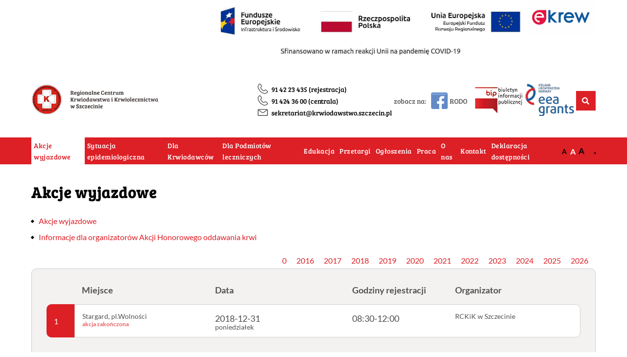

--- FILE ---
content_type: text/html; charset=UTF-8
request_url: https://krwiodawstwo.szczecin.pl/akcje-wyjazdowe?year=2018
body_size: 21165
content:
<!DOCTYPE html>
<html>
<head>
    <meta charset="utf-8">
    <title>RCKiK w Szczecinie - Akcje wyjazdowe</title>
    <meta name="description" content="">
    <meta name="title" content="">
    <meta name="author" content="SSI">
        
    <meta name="viewport" content="width=device-width, initial-scale=1.0">
    <link rel="icon" type="image/png" href="https://krwiodawstwo.szczecin.pl/themes/default/assets/images/favi.ico">
    <link href="https://krwiodawstwo.szczecin.pl/themes/default/assets/dist/css/main.css" rel="stylesheet">
    <link href="https://krwiodawstwo.szczecin.pl/combine/d8b7f9719d52b345b7faf22a208be913-1747289670" rel="stylesheet">
    </head>
<body>
    <div class="site-wrapper">
        <!-- Header -->
        <header class="header">
            <div class="padding-container header__finansowanie">
<a href="https://www.krwiodawstwo.szczecin.pl/o-nas/projekty-ue"><img src="https://krwiodawstwo.szczecin.pl/themes/default/assets/images/fundusze-eu.jpg" alt="Fundusze Europejskie" width="640"/></a>
<a href="/wydarzenia/projekt-e-krew-informatyzacja-publicznej-sluzby-krwi-oraz-rozwoj-nadzoru-nad-krwiolecznictwem"><img src="https://krwiodawstwo.szczecin.pl/themes/default/assets/images/ekrew.jpg" alt="ekrew" width="140"/></a>
</div>
<div class="header__top padding-container">
    <a class="header__logo" href="/"><img src="https://krwiodawstwo.szczecin.pl/themes/default/assets/images/logo.png" alt="Strona główna"></a>
    <div class="header__hamburger">
        <span></span>
        <span></span>
        <span></span>
    </div>
    <div class="header__info">
        <div class="contact--top">
            <a href="tel:+48914223435" class="contact__link">
                <img src="https://krwiodawstwo.szczecin.pl/themes/default/assets/images/contact-icons/phone.png" alt="zadzwoń" />
                <span>91 42 23 435 (rejestracja)</span>
            </a>
            <a href="tel:+48914243600" class="contact__link">
                <img src="https://krwiodawstwo.szczecin.pl/themes/default/assets/images/contact-icons/phone.png" alt="zadzwoń" />
                <span>91 424 36 00 (centrala)</span>
            </a>
            <a href="mailto:sekretariat@krwiodawstwo.szczecin.pl" class="contact__link">
                <img src="https://krwiodawstwo.szczecin.pl/themes/default/assets/images/contact-icons/mail.png" alt="facebook" />
                <span>sekretariat@krwiodawstwo.szczecin.pl</span>
            </a>
        </div>

        <a class="header__social" href="https://www.facebook.com/RCKiKSzczecin/" target="_blank">
            <span class="d-none d-md-block">zobacz na:</span>
            <img src="https://krwiodawstwo.szczecin.pl/themes/default/assets/images/fb.png" alt="facebook" />
        </a>

        <a class="header__social" href="/rodo">
            <span>RODO</span>
        </a>

        <a class="header__bip" href="http://bip.krwiodawstwo.szczecin.pl/" target="_blank">
            <img src="https://krwiodawstwo.szczecin.pl/themes/default/assets/images/bip.png" alt="bip" />
        </a>
        <a class="header__bip" target="_blank" href="https://eeagrants.org/">
            <img src="https://krwiodawstwo.szczecin.pl/themes/default/assets/images/organizations/logo-stopka5.png" alt="eea grants">
        </a>

        <div class="header__searcher">
            <form action="https://krwiodawstwo.szczecin.pl/wyszukiwanie" method="get" class="searcher">
    <input name="q" type="text" placeholder="Wyszukaj" autocomplete="off" class="searcher__input">
    <button type="submit" class="searcher__button"><i class="fas fa-search"></i></button>
</form>        </div>
    </div>
</div>
<nav class="header__nav">
    <ul class="header__menuList padding-container">
    <li role="presentation" class="header__menuItem   header__menuItem--hasSubmenu">
        <a class="header__menuLink header__menuLink--active header__menuLink--hasSubmenu" href="https://krwiodawstwo.szczecin.pl/akcje-wyjazdowe" >
    Akcje wyjazdowe
    </a>
    
        <ul class="header__submenu header__submenu--hidden"><li role="presentation" class="header__menuItem   ">
        <a class="header__menuLink  " href="https://krwiodawstwo.szczecin.pl/akcje-wyjazdowe/akcje-wyjazdowe-2020" >
    Akcje wyjazdowe
    </a>
    
    </li>
<li role="presentation" class="header__menuItem   ">
        <a class="header__menuLink  " href="https://krwiodawstwo.szczecin.pl/akcje-wyjazdowe/informacje-dla-organizatorow-akcji-honorowego-oddawania-krwi" >
    Informacje dla organizatorów Akcji Honorowego oddawania krwi
    </a>
    
    </li>
</ul>
    </li>
<li role="presentation" class="header__menuItem   ">
        <a class="header__menuLink  " href="https://krwiodawstwo.szczecin.pl/dla-dawcow/sytuacja-epidemiologiczna" >
    Sytuacja epidemiologiczna
    </a>
    
    </li>
<li role="presentation" class="header__menuItem   header__menuItem--hasSubmenu">
        <a class="header__menuLink  header__menuLink--hasSubmenu" href="https://krwiodawstwo.szczecin.pl/dla-dawcow" >
    Dla Krwiodawców
    </a>
    
        <ul class="header__submenu header__submenu--hidden"><li role="presentation" class="header__menuItem   ">
        <a class="header__menuLink  " href="https://krwiodawstwo.szczecin.pl/dla-dawcow/droga-dawcy" >
    Droga dawcy
    </a>
    
    </li>
<li role="presentation" class="header__menuItem   ">
        <a class="header__menuLink  " href="https://krwiodawstwo.szczecin.pl/dla-dawcow/gdzie-oddac-krew" >
    Gdzie oddać krew
    </a>
    
    </li>
<li role="presentation" class="header__menuItem   ">
        <a class="header__menuLink  " href="https://krwiodawstwo.szczecin.pl/dla-dawcow/informacje-dla-kandydatow-na-dawcow" >
    Informacje dla kandydatów na dawców krwi i jej składników
    </a>
    
    </li>
<li role="presentation" class="header__menuItem   ">
        <a class="header__menuLink  " href="https://krwiodawstwo.szczecin.pl/dla-dawcow/informacje-dla-dawcow-szpiku" >
    Informacje dla dawców szpiku
    </a>
    
    </li>
<li role="presentation" class="header__menuItem   ">
        <a class="header__menuLink  " href="https://krwiodawstwo.szczecin.pl/dla-dawcow/metody-pobierania-krwi-i-jej-skladnikow" >
    Metody pobierania krwi i jej składników
    </a>
    
    </li>
<li role="presentation" class="header__menuItem   ">
        <a class="header__menuLink  " href="https://krwiodawstwo.szczecin.pl/dla-dawcow/pobieranie-krwi-w-piatki-i-soboty-przy-wydluzonym-czasie-pracy" >
    Pobieranie krwi w piątki ( przy wydłużonym czasie pracy ) i w soboty.
    </a>
    
    </li>
<li role="presentation" class="header__menuItem   ">
        <a class="header__menuLink  " href="https://krwiodawstwo.szczecin.pl/dla-dawcow/przywileje-krwiodawcy" >
    Przywileje krwiodawcy
    </a>
    
    </li>
<li role="presentation" class="header__menuItem   ">
        <a class="header__menuLink  " href="https://krwiodawstwo.szczecin.pl/dla-dawcow/odznaczenia" >
    Odznaczenia
    </a>
    
    </li>
</ul>
    </li>
<li role="presentation" class="header__menuItem   header__menuItem--hasSubmenu">
        <a class="header__menuLink  header__menuLink--hasSubmenu" href="https://krwiodawstwo.szczecin.pl/dla-podmiotow-leczniczych" >
    Dla Podmiotów leczniczych
    </a>
    
        <ul class="header__submenu header__submenu--hidden"><li role="presentation" class="header__menuItem   ">
        <a class="header__menuLink  " href="https://krwiodawstwo.szczecin.pl/dla-podmiotow-leczniczych/szkolenia" >
    Szkolenia
    </a>
    
    </li>
<li role="presentation" class="header__menuItem   ">
        <a class="header__menuLink  " href="https://krwiodawstwo.szczecin.pl/dla-podmiotow-leczniczych/pliki-do-pobrania" >
    Pliki do pobrania
    </a>
    
    </li>
<li role="presentation" class="header__menuItem   ">
        <a class="header__menuLink  " href="https://krwiodawstwo.szczecin.pl/dla-podmiotow-leczniczych/informacje-dla-lekarzy" >
    Informacje dla lekarzy
    </a>
    
    </li>
</ul>
    </li>
<li role="presentation" class="header__menuItem   header__menuItem--hasSubmenu">
        <a class="header__menuLink  header__menuLink--hasSubmenu" href="https://krwiodawstwo.szczecin.pl/edukacja" >
    Edukacja
    </a>
    
        <ul class="header__submenu header__submenu--hidden"><li role="presentation" class="header__menuItem   ">
        <a class="header__menuLink  " href="https://krwiodawstwo.szczecin.pl/edukacja/pakiet-edukacyjny-dla-szkol" >
    Pakiet edukacyjny dla szkół i studentów
    </a>
    
    </li>
<li role="presentation" class="header__menuItem   ">
        <a class="header__menuLink  " href="https://krwiodawstwo.szczecin.pl/edukacja/program-dla-podmiotow-leczniczych-i-punktow-pobran" >
    Program dla podmiotów leczniczych i laboratoriów
    </a>
    
    </li>
<li role="presentation" class="header__menuItem   ">
        <a class="header__menuLink  " href="https://krwiodawstwo.szczecin.pl/edukacja/program-dla-pracodawcow" >
    Program dla pracodawców
    </a>
    
    </li>
<li role="presentation" class="header__menuItem   ">
        <a class="header__menuLink  " href="https://krwiodawstwo.szczecin.pl/edukacja/program-lojalnosciowy" >
    Program lojalnościowy
    </a>
    
    </li>
</ul>
    </li>
<li role="presentation" class="header__menuItem   header__menuItem--hasSubmenu">
        <a class="header__menuLink  header__menuLink--hasSubmenu" href="https://krwiodawstwo.szczecin.pl/przetargi" >
    Przetargi
    </a>
    
        <ul class="header__submenu header__submenu--hidden"><li role="presentation" class="header__menuItem   ">
        <a class="header__menuLink  " href="https://krwiodawstwo.szczecin.pl/przetargi/zamowienia-ponizej-130000-zl-netto" >
    Zamówienia poniżej 130.000 zł netto
    </a>
    
    </li>
<li role="presentation" class="header__menuItem   ">
        <a class="header__menuLink  " href="https://krwiodawstwo.szczecin.pl/przetargi/planowane-przetargi" >
    Planowane przetargi
    </a>
    
    </li>
<li role="presentation" class="header__menuItem   ">
        <a class="header__menuLink  " href="https://krwiodawstwo.szczecin.pl/przetargi/aktualne-przetargi" >
    Aktualne przetargi
    </a>
    
    </li>
<li role="presentation" class="header__menuItem   ">
        <a class="header__menuLink  " href="https://krwiodawstwo.szczecin.pl/przetargi/archiwalne-przetargi" >
    Archiwalne przetargi
    </a>
    
    </li>
</ul>
    </li>
<li role="presentation" class="header__menuItem   header__menuItem--hasSubmenu">
        <a class="header__menuLink  header__menuLink--hasSubmenu" href="https://krwiodawstwo.szczecin.pl/ogloszenia" >
    Ogłoszenia
    </a>
    
        <ul class="header__submenu header__submenu--hidden"><li role="presentation" class="header__menuItem   ">
        <a class="header__menuLink  " href="https://krwiodawstwo.szczecin.pl/ogloszenia" >
    Ogłoszenia
    </a>
    
    </li>
<li role="presentation" class="header__menuItem   ">
        <a class="header__menuLink  " href="https://krwiodawstwo.szczecin.pl/sprzedaz-nieruchomosci-i-majatku" >
    Sprzedaż nieruchomości i majątku
    </a>
    
    </li>
</ul>
    </li>
<li role="presentation" class="header__menuItem   ">
        <a class="header__menuLink  " href="https://krwiodawstwo.szczecin.pl/praca" >
    Praca
    </a>
    
    </li>
<li role="presentation" class="header__menuItem   header__menuItem--hasSubmenu">
        <a class="header__menuLink  header__menuLink--hasSubmenu" href="https://krwiodawstwo.szczecin.pl/o-nas" >
    O nas
    </a>
    
        <ul class="header__submenu header__submenu--hidden"><li role="presentation" class="header__menuItem   ">
        <a class="header__menuLink  " href="https://krwiodawstwo.szczecin.pl/o-nas/rys-historyczny" >
    Rys historyczny
    </a>
    
    </li>
<li role="presentation" class="header__menuItem   ">
        <a class="header__menuLink  " href="https://krwiodawstwo.szczecin.pl/o-nas/galeria" >
    Galeria
    </a>
    
    </li>
<li role="presentation" class="header__menuItem   ">
        <a class="header__menuLink  " href="https://krwiodawstwo.szczecin.pl/o-nas/wspomnienie-o-dyrektorze-lek-henryku-rzechule" >
    Wspomnienie o Dyrektorze lek. Henryku Rzechule
    </a>
    
    </li>
<li role="presentation" class="header__menuItem   ">
        <a class="header__menuLink  " href="https://krwiodawstwo.szczecin.pl/o-nas/projekty-ue" >
    Projekty UE
    </a>
    
    </li>
<li role="presentation" class="header__menuItem   ">
        <a class="header__menuLink  " href="https://krwiodawstwo.szczecin.pl/o-nas/wspomnienie-o-lek-zdzislawie-malinowskiej-szutowicz-z-cy-dyrektora-ds-medycznych" >
    Wspomnienie o lek. Zdzisławie Malinowskiej- Szutowicz- Z-cy Dyrektora ds. Medycznych
    </a>
    
    </li>
<li role="presentation" class="header__menuItem   ">
        <a class="header__menuLink  " href="https://krwiodawstwo.szczecin.pl/o-nas/zgloszenia" >
    Zgłoszenia
    </a>
    
    </li>
</ul>
    </li>
<li role="presentation" class="header__menuItem   header__menuItem--hasSubmenu">
        <a class="header__menuLink  header__menuLink--hasSubmenu" href="https://krwiodawstwo.szczecin.pl/kontakt" >
    Kontakt
    </a>
    
        <ul class="header__submenu header__submenu--hidden"><li role="presentation" class="header__menuItem   ">
        <a class="header__menuLink  " href="https://krwiodawstwo.szczecin.pl/dla-dawcow/oddzialy" >
    Terenowe Oddziały
    </a>
    
    </li>
<li role="presentation" class="header__menuItem   ">
        <a class="header__menuLink  " href="https://krwiodawstwo.szczecin.pl/kontakt/rckik-szczecin" >
    RCKiK Szczecin
    </a>
    
    </li>
<li role="presentation" class="header__menuItem   ">
        <a class="header__menuLink  " href="https://krwiodawstwo.szczecin.pl/kontakt/kontakt-z-klientem-zewnetrznym" >
    Kontakt z klientem zewnętrznym
    </a>
    
    </li>
</ul>
    </li>
<li role="presentation" class="header__menuItem   ">
        <a class="header__menuLink  " href="https://krwiodawstwo.szczecin.pl/deklaracja-dostepnosci" >
    Deklaracja dostępności
    </a>
    
    </li>
    <div class="wcag">
    <div class="wcag__fonts">
        <a href="#" class=" wcag__font wcag__font--small">A</a>
        <a href="#" class="wcag__font wcag__font--standard">A</a>
        <a href="#" class="wcag__font wcag__font--big">A</a>
    </div>
    <div class="wcag__contrast">
        <a href="#" class="">
            <img src=https://krwiodawstwo.szczecin.pl/themes/default/assets/images/contrast.png alt="kontrastowa wersja strony">
        </a>
    </div>
</div></ul>
</nav>        </header>

        <!-- Content -->
        <section class="subsite padding-container">
            <h1>Akcje wyjazdowe</h1>
                <ul>
                    <li>
                <a href="https://krwiodawstwo.szczecin.pl/akcje-wyjazdowe/akcje-wyjazdowe-2020">Akcje wyjazdowe</a>
            </li>
                    <li>
                <a href="https://krwiodawstwo.szczecin.pl/akcje-wyjazdowe/informacje-dla-organizatorow-akcji-honorowego-oddawania-krwi">Informacje dla organizatorów Akcji Honorowego oddawania krwi</a>
            </li>
            </ul>
            
<div class="years">
        <a href="/akcje-wyjazdowe?year=0" class="year">0</a>
        <a href="/akcje-wyjazdowe?year=2016" class="year">2016</a>
        <a href="/akcje-wyjazdowe?year=2017" class="year">2017</a>
        <a href="/akcje-wyjazdowe?year=2018" class="year">2018</a>
        <a href="/akcje-wyjazdowe?year=2019" class="year">2019</a>
        <a href="/akcje-wyjazdowe?year=2020" class="year">2020</a>
        <a href="/akcje-wyjazdowe?year=2021" class="year">2021</a>
        <a href="/akcje-wyjazdowe?year=2022" class="year">2022</a>
        <a href="/akcje-wyjazdowe?year=2023" class="year">2023</a>
        <a href="/akcje-wyjazdowe?year=2024" class="year">2024</a>
        <a href="/akcje-wyjazdowe?year=2025" class="year">2025</a>
        <a href="/akcje-wyjazdowe?year=2026" class="year">2026</a>
    </div>
<div class="builder-list">
    <div class="builder-list__container builder-list__container--header">
        <div class="builder-list--header">
            Miejsce
        </div>
        <div class="builder-list--header">
            Data
        </div>
        <div class="builder-list--header">
            Godziny rejestracji
        </div>
        <div class="builder-list--header">
            Organizator
        </div>
    </div>
        <div class="builder-list__number  builder-list__number--end ">
        1
    </div>
    <div class="builder-list__container  builder-list__container--end ">
        <div class="builder-list__place-container" data-head="Miejsce">
            <div class="builder-list__place">
                Stargard, pl.Wolności
            </div>
            <div class="builder-list__status  builder-list__status--end ">
                                akcja zakończona
                            </div>
        </div>
        <div class="builder-list__date" data-head="Data">
            <div class="date__at">
                2018-12-31
                <div class="date__day">
                    poniedziałek
                </div>
            </div>
        </div>
        <div class="builder-list__hours" data-head="Godziny rejestracji">
                        <div class="hours__from">08:30-12:00</div>
                    </div>
        <div class="builder-list__organizer" data-head="Organizator">
            RCKiK w Szczecinie 
        </div>
    </div>
        <div class="builder-list__number  builder-list__number--end ">
        2
    </div>
    <div class="builder-list__container  builder-list__container--end ">
        <div class="builder-list__place-container" data-head="Miejsce">
            <div class="builder-list__place">
                Stargard, pl.Wolności
            </div>
            <div class="builder-list__status  builder-list__status--end ">
                                akcja zakończona
                            </div>
        </div>
        <div class="builder-list__date" data-head="Data">
            <div class="date__at">
                2018-12-28
                <div class="date__day">
                    piątek
                </div>
            </div>
        </div>
        <div class="builder-list__hours" data-head="Godziny rejestracji">
                        <div class="hours__from">08:30-12:00</div>
                    </div>
        <div class="builder-list__organizer" data-head="Organizator">
            RCKiK w Szczecin
        </div>
    </div>
        <div class="builder-list__number  builder-list__number--end ">
        3
    </div>
    <div class="builder-list__container  builder-list__container--end ">
        <div class="builder-list__place-container" data-head="Miejsce">
            <div class="builder-list__place">
                Kalisz Pomorski 78-540, ul. Wolności 20,
            </div>
            <div class="builder-list__status  builder-list__status--end ">
                                akcja zakończona
                            </div>
        </div>
        <div class="builder-list__date" data-head="Data">
            <div class="date__at">
                2018-12-27
                <div class="date__day">
                    czwartek
                </div>
            </div>
        </div>
        <div class="builder-list__hours" data-head="Godziny rejestracji">
                        <div class="hours__from">11:00-15:00</div>
                    </div>
        <div class="builder-list__organizer" data-head="Organizator">
            Zespół Szkół Ponadgimnazjalnych w Kaliszu Pomorskim
        </div>
    </div>
        <div class="builder-list__number  builder-list__number--end ">
        4
    </div>
    <div class="builder-list__container  builder-list__container--end ">
        <div class="builder-list__place-container" data-head="Miejsce">
            <div class="builder-list__place">
                Stargard pl. Wolności
            </div>
            <div class="builder-list__status  builder-list__status--end ">
                                akcja zakończona
                            </div>
        </div>
        <div class="builder-list__date" data-head="Data">
            <div class="date__at">
                2018-12-24
                <div class="date__day">
                    poniedziałek
                </div>
            </div>
        </div>
        <div class="builder-list__hours" data-head="Godziny rejestracji">
                        <div class="hours__from">08:30-12:00</div>
                    </div>
        <div class="builder-list__organizer" data-head="Organizator">
            RCKiK w Szczecinie
        </div>
    </div>
        <div class="builder-list__number  builder-list__number--end ">
        5
    </div>
    <div class="builder-list__container  builder-list__container--end ">
        <div class="builder-list__place-container" data-head="Miejsce">
            <div class="builder-list__place">
                Stargard, pl.Wolności&nbsp;
            </div>
            <div class="builder-list__status  builder-list__status--end ">
                                akcja zakończona
                            </div>
        </div>
        <div class="builder-list__date" data-head="Data">
            <div class="date__at">
                2018-12-21
                <div class="date__day">
                    piątek
                </div>
            </div>
        </div>
        <div class="builder-list__hours" data-head="Godziny rejestracji">
                        <div class="hours__from">08:30-12:00</div>
                    </div>
        <div class="builder-list__organizer" data-head="Organizator">
            RCKiK w Szczecinie 
        </div>
    </div>
        <div class="builder-list__number  builder-list__number--end ">
        6
    </div>
    <div class="builder-list__container  builder-list__container--end ">
        <div class="builder-list__place-container" data-head="Miejsce">
            <div class="builder-list__place">
                Niechorze 72-530, ul. Szczecińska 6
            </div>
            <div class="builder-list__status  builder-list__status--end ">
                                akcja zakończona
                            </div>
        </div>
        <div class="builder-list__date" data-head="Data">
            <div class="date__at">
                2018-12-20
                <div class="date__day">
                    czwartek
                </div>
            </div>
        </div>
        <div class="builder-list__hours" data-head="Godziny rejestracji">
                        <div class="hours__from">10:00-12:00</div>
                    </div>
        <div class="builder-list__organizer" data-head="Organizator">
            Klub Kobiet Pogorzelica
        </div>
    </div>
        <div class="builder-list__number  builder-list__number--end ">
        7
    </div>
    <div class="builder-list__container  builder-list__container--end ">
        <div class="builder-list__place-container" data-head="Miejsce">
            <div class="builder-list__place">
                Gryfice 72-300, Plac Zwycięstwa
            </div>
            <div class="builder-list__status  builder-list__status--end ">
                                akcja zakończona
                            </div>
        </div>
        <div class="builder-list__date" data-head="Data">
            <div class="date__at">
                2018-12-20
                <div class="date__day">
                    czwartek
                </div>
            </div>
        </div>
        <div class="builder-list__hours" data-head="Godziny rejestracji">
                        <div class="hours__from">13:00-15:00</div>
                    </div>
        <div class="builder-list__organizer" data-head="Organizator">
            Klub Kobiety Kobietom
        </div>
    </div>
        <div class="builder-list__number  builder-list__number--end ">
        8
    </div>
    <div class="builder-list__container  builder-list__container--end ">
        <div class="builder-list__place-container" data-head="Miejsce">
            <div class="builder-list__place">
                Benice 12
72-420 Kamień Pomorski&nbsp;
            </div>
            <div class="builder-list__status  builder-list__status--end ">
                                akcja zakończona
                            </div>
        </div>
        <div class="builder-list__date" data-head="Data">
            <div class="date__at">
                2018-12-19
                <div class="date__day">
                    środa
                </div>
            </div>
        </div>
        <div class="builder-list__hours" data-head="Godziny rejestracji">
                        <div class="hours__from">09:00-13:00</div>
                    </div>
        <div class="builder-list__organizer" data-head="Organizator">
            Zespół Szkół Ponadgimnazjalnych w Benicach 
        </div>
    </div>
        <div class="builder-list__number  builder-list__number--end ">
        9
    </div>
    <div class="builder-list__container  builder-list__container--end ">
        <div class="builder-list__place-container" data-head="Miejsce">
            <div class="builder-list__place">
                Rynek Gł&oacute;wny Barlinek
            </div>
            <div class="builder-list__status  builder-list__status--end ">
                                akcja zakończona
                            </div>
        </div>
        <div class="builder-list__date" data-head="Data">
            <div class="date__at">
                2018-12-18
                <div class="date__day">
                    wtorek
                </div>
            </div>
        </div>
        <div class="builder-list__hours" data-head="Godziny rejestracji">
                        <div class="hours__from">09:30-12:30</div>
                    </div>
        <div class="builder-list__organizer" data-head="Organizator">
            RCKiK w Szczecinie
        </div>
    </div>
        <div class="builder-list__number  builder-list__number--end ">
        10
    </div>
    <div class="builder-list__container  builder-list__container--end ">
        <div class="builder-list__place-container" data-head="Miejsce">
            <div class="builder-list__place">
                Stargard, pl.Wolności&nbsp;
            </div>
            <div class="builder-list__status  builder-list__status--end ">
                                akcja zakończona
                            </div>
        </div>
        <div class="builder-list__date" data-head="Data">
            <div class="date__at">
                2018-12-17
                <div class="date__day">
                    poniedziałek
                </div>
            </div>
        </div>
        <div class="builder-list__hours" data-head="Godziny rejestracji">
                        <div class="hours__from">08:30-12:00</div>
                    </div>
        <div class="builder-list__organizer" data-head="Organizator">
            RCKiK w Szczecinie 
        </div>
    </div>
        <div class="builder-list__number  builder-list__number--end ">
        11
    </div>
    <div class="builder-list__container  builder-list__container--end ">
        <div class="builder-list__place-container" data-head="Miejsce">
            <div class="builder-list__place">
                ul. Rynek Staromiejski 6-7&nbsp;
(przed Urzedem Miejskim w Koszalinie )
            </div>
            <div class="builder-list__status  builder-list__status--end ">
                                akcja zakończona
                            </div>
        </div>
        <div class="builder-list__date" data-head="Data">
            <div class="date__at">
                2018-12-16
                <div class="date__day">
                    niedziela
                </div>
            </div>
        </div>
        <div class="builder-list__hours" data-head="Godziny rejestracji">
                        <div class="hours__from">10:00-14:00</div>
                    </div>
        <div class="builder-list__organizer" data-head="Organizator">
            Era Kobiet
        </div>
    </div>
        <div class="builder-list__number  builder-list__number--end ">
        12
    </div>
    <div class="builder-list__container  builder-list__container--end ">
        <div class="builder-list__place-container" data-head="Miejsce">
            <div class="builder-list__place">
                Pyrzyce ul. Stargardzka 29 (pob&oacute;r stacjonarny)
            </div>
            <div class="builder-list__status  builder-list__status--end ">
                                akcja zakończona
                            </div>
        </div>
        <div class="builder-list__date" data-head="Data">
            <div class="date__at">
                2018-12-16
                <div class="date__day">
                    niedziela
                </div>
            </div>
        </div>
        <div class="builder-list__hours" data-head="Godziny rejestracji">
                        <div class="hours__from">10:00-14:00</div>
                    </div>
        <div class="builder-list__organizer" data-head="Organizator">
            Stowarzyszenie Ratownictwa Powiatu pyrzyckiego, Komenda Powiatowa Państwowej Straży Pożarnej w Pyrzycach
        </div>
    </div>
        <div class="builder-list__number  builder-list__number--end ">
        13
    </div>
    <div class="builder-list__container  builder-list__container--end ">
        <div class="builder-list__place-container" data-head="Miejsce">
            <div class="builder-list__place">
                Stepnica, ul.Krzywoustego 3
            </div>
            <div class="builder-list__status  builder-list__status--end ">
                                akcja zakończona
                            </div>
        </div>
        <div class="builder-list__date" data-head="Data">
            <div class="date__at">
                2018-12-15
                <div class="date__day">
                    sobota
                </div>
            </div>
        </div>
        <div class="builder-list__hours" data-head="Godziny rejestracji">
                        <div class="hours__from">10:00-14:00</div>
                    </div>
        <div class="builder-list__organizer" data-head="Organizator">
            OSP Stepnica, Klub Strażaka i Dar Życia 
        </div>
    </div>
        <div class="builder-list__number  builder-list__number--end ">
        14
    </div>
    <div class="builder-list__container  builder-list__container--end ">
        <div class="builder-list__place-container" data-head="Miejsce">
            <div class="builder-list__place">
                Rynek, Klub Seniora +
(pob&oacute;r stacjonarny)
            </div>
            <div class="builder-list__status  builder-list__status--end ">
                                akcja zakończona
                            </div>
        </div>
        <div class="builder-list__date" data-head="Data">
            <div class="date__at">
                2018-12-15
                <div class="date__day">
                    sobota
                </div>
            </div>
        </div>
        <div class="builder-list__hours" data-head="Godziny rejestracji">
                        <div class="hours__from">10:00-14:00</div>
                    </div>
        <div class="builder-list__organizer" data-head="Organizator">
            Towarzystwo Miłośników Recza 
        </div>
    </div>
        <div class="builder-list__number  builder-list__number--end ">
        15
    </div>
    <div class="builder-list__container  builder-list__container--end ">
        <div class="builder-list__place-container" data-head="Miejsce">
            <div class="builder-list__place">
                Stargard, pl.Wolności&nbsp;
            </div>
            <div class="builder-list__status  builder-list__status--end ">
                                akcja zakończona
                            </div>
        </div>
        <div class="builder-list__date" data-head="Data">
            <div class="date__at">
                2018-12-14
                <div class="date__day">
                    piątek
                </div>
            </div>
        </div>
        <div class="builder-list__hours" data-head="Godziny rejestracji">
                        <div class="hours__from">08:30-12:00</div>
                    </div>
        <div class="builder-list__organizer" data-head="Organizator">
            RCKiK w Szczecinie 
        </div>
    </div>
        <div class="builder-list__number  builder-list__number--end ">
        16
    </div>
    <div class="builder-list__container  builder-list__container--end ">
        <div class="builder-list__place-container" data-head="Miejsce">
            <div class="builder-list__place">
                Zesp&oacute;ł Szk&oacute;ł Nr 1 w Goleniowie&nbsp;
ul.Niepodległości 1
Goleni&oacute;w&nbsp;
            </div>
            <div class="builder-list__status  builder-list__status--end ">
                                akcja zakończona
                            </div>
        </div>
        <div class="builder-list__date" data-head="Data">
            <div class="date__at">
                2018-12-13
                <div class="date__day">
                    czwartek
                </div>
            </div>
        </div>
        <div class="builder-list__hours" data-head="Godziny rejestracji">
                        <div class="hours__from">08:30-12:30</div>
                    </div>
        <div class="builder-list__organizer" data-head="Organizator">
            Zespół szkół Nr 1 w Goleniowie 

        </div>
    </div>
        <div class="builder-list__number  builder-list__number--end ">
        17
    </div>
    <div class="builder-list__container  builder-list__container--end ">
        <div class="builder-list__place-container" data-head="Miejsce">
            <div class="builder-list__place">
                Zesp&oacute;ł Szk&oacute;ł im.Stefana Żeromskiego w Darłowie&nbsp;
76-150 Darłowo&nbsp;
ul.Chopina 4
(pob&oacute;r Stacjonarny)
&nbsp;
            </div>
            <div class="builder-list__status  builder-list__status--end ">
                                akcja zakończona
                            </div>
        </div>
        <div class="builder-list__date" data-head="Data">
            <div class="date__at">
                2018-12-12
                <div class="date__day">
                    środa
                </div>
            </div>
        </div>
        <div class="builder-list__hours" data-head="Godziny rejestracji">
                        <div class="hours__from">10:00-14:00</div>
                    </div>
        <div class="builder-list__organizer" data-head="Organizator">
            Darłowski Klub HDK PCK 
ul.Chopina 4
76-150 Darłowo 
        </div>
    </div>
        <div class="builder-list__number  builder-list__number--end ">
        18
    </div>
    <div class="builder-list__container  builder-list__container--end ">
        <div class="builder-list__place-container" data-head="Miejsce">
            <div class="builder-list__place">
                Oddział Zewnętrzny w Dobrowie Aresztu Śledczego w Koszalinie
78-220 Tychowo
Dobrowo 53
            </div>
            <div class="builder-list__status  builder-list__status--end ">
                                akcja zakończona
                            </div>
        </div>
        <div class="builder-list__date" data-head="Data">
            <div class="date__at">
                2018-12-12
                <div class="date__day">
                    środa
                </div>
            </div>
        </div>
        <div class="builder-list__hours" data-head="Godziny rejestracji">
                        <div class="hours__from">10:00-14:00</div>
                    </div>
        <div class="builder-list__organizer" data-head="Organizator">
            Oddział Zewnętrzny w Dobrowie 
Aresztu Śledczego w Koszalinie 


        </div>
    </div>
        <div class="builder-list__number  builder-list__number--end ">
        19
    </div>
    <div class="builder-list__container  builder-list__container--end ">
        <div class="builder-list__place-container" data-head="Miejsce">
            <div class="builder-list__place">
                Barlinek, Rynek Gł&oacute;wny&nbsp;
            </div>
            <div class="builder-list__status  builder-list__status--end ">
                                akcja zakończona
                            </div>
        </div>
        <div class="builder-list__date" data-head="Data">
            <div class="date__at">
                2018-12-11
                <div class="date__day">
                    wtorek
                </div>
            </div>
        </div>
        <div class="builder-list__hours" data-head="Godziny rejestracji">
                        <div class="hours__from">09:30-12:30</div>
                    </div>
        <div class="builder-list__organizer" data-head="Organizator">
            RCKiK w Szczecinie 
        </div>
    </div>
        <div class="builder-list__number  builder-list__number--end ">
        20
    </div>
    <div class="builder-list__container  builder-list__container--end ">
        <div class="builder-list__place-container" data-head="Miejsce">
            <div class="builder-list__place">
                Stargard, pl.Wolności&nbsp;
            </div>
            <div class="builder-list__status  builder-list__status--end ">
                                akcja zakończona
                            </div>
        </div>
        <div class="builder-list__date" data-head="Data">
            <div class="date__at">
                2018-12-10
                <div class="date__day">
                    poniedziałek
                </div>
            </div>
        </div>
        <div class="builder-list__hours" data-head="Godziny rejestracji">
                        <div class="hours__from">08:30-12:00</div>
                    </div>
        <div class="builder-list__organizer" data-head="Organizator">
            RCKiK w Szczecinie 
        </div>
    </div>
        <div class="builder-list__number  builder-list__number--end ">
        21
    </div>
    <div class="builder-list__container  builder-list__container--end ">
        <div class="builder-list__place-container" data-head="Miejsce">
            <div class="builder-list__place">
                Szkoła Podstawowa im. Gen. stefana Roweckiego - Grota w Żukowie
Żukowo 65, 76-100 Sławno
            </div>
            <div class="builder-list__status  builder-list__status--end ">
                                akcja zakończona
                            </div>
        </div>
        <div class="builder-list__date" data-head="Data">
            <div class="date__at">
                2018-12-09
                <div class="date__day">
                    niedziela
                </div>
            </div>
        </div>
        <div class="builder-list__hours" data-head="Godziny rejestracji">
                        <div class="hours__from">10:30-14:30</div>
                    </div>
        <div class="builder-list__organizer" data-head="Organizator">
            Stowarzyszenie na rzecz Rozwoju wsi Żukowo, Łętowo, Brzeście ,, Mała Ojczyzna&quot;
        </div>
    </div>
        <div class="builder-list__number  builder-list__number--end ">
        22
    </div>
    <div class="builder-list__container  builder-list__container--end ">
        <div class="builder-list__place-container" data-head="Miejsce">
            <div class="builder-list__place">
                Społeczna Szkoła Podstawowa w Jeżyczkach&nbsp;
Jeżyczki 29,&nbsp;
76-150 Darłowo
            </div>
            <div class="builder-list__status  builder-list__status--end ">
                                akcja zakończona
                            </div>
        </div>
        <div class="builder-list__date" data-head="Data">
            <div class="date__at">
                2018-12-08
                <div class="date__day">
                    sobota
                </div>
            </div>
        </div>
        <div class="builder-list__hours" data-head="Godziny rejestracji">
                        <div class="hours__from">10:00-14:00</div>
                    </div>
        <div class="builder-list__organizer" data-head="Organizator">
            Społeczna Szkoła Podstawowa w Jeżyczkach 
        </div>
    </div>
        <div class="builder-list__number  builder-list__number--end ">
        23
    </div>
    <div class="builder-list__container  builder-list__container--end ">
        <div class="builder-list__place-container" data-head="Miejsce">
            <div class="builder-list__place">
                Goleni&oacute;w 72-100, ul. Słowackiego 1 , Goleniowski Dom Kultury (pob&oacute;r stacjonarny)
            </div>
            <div class="builder-list__status  builder-list__status--end ">
                                akcja zakończona
                            </div>
        </div>
        <div class="builder-list__date" data-head="Data">
            <div class="date__at">
                2018-12-08
                <div class="date__day">
                    sobota
                </div>
            </div>
        </div>
        <div class="builder-list__hours" data-head="Godziny rejestracji">
                        <div class="hours__from">09:00-13:00</div>
                    </div>
        <div class="builder-list__organizer" data-head="Organizator">
            Klub Strażaka i Dar Życia
        </div>
    </div>
        <div class="builder-list__number  builder-list__number--end ">
        24
    </div>
    <div class="builder-list__container  builder-list__container--end ">
        <div class="builder-list__place-container" data-head="Miejsce">
            <div class="builder-list__place">
                Stargard, pl.Wolności&nbsp;
            </div>
            <div class="builder-list__status  builder-list__status--end ">
                                akcja zakończona
                            </div>
        </div>
        <div class="builder-list__date" data-head="Data">
            <div class="date__at">
                2018-12-07
                <div class="date__day">
                    piątek
                </div>
            </div>
        </div>
        <div class="builder-list__hours" data-head="Godziny rejestracji">
                        <div class="hours__from">08:30-12:00</div>
                    </div>
        <div class="builder-list__organizer" data-head="Organizator">
            RCKiK w Szczecinie 
        </div>
    </div>
        <div class="builder-list__number  builder-list__number--end ">
        25
    </div>
    <div class="builder-list__container  builder-list__container--end ">
        <div class="builder-list__place-container" data-head="Miejsce">
            <div class="builder-list__place">
                Wydział Nauk Ekonomicznych i Zarządzania&nbsp;
ul. Mickiewicza 64,
71-101 Szczecin
            </div>
            <div class="builder-list__status  builder-list__status--end ">
                                akcja zakończona
                            </div>
        </div>
        <div class="builder-list__date" data-head="Data">
            <div class="date__at">
                2018-12-06
                <div class="date__day">
                    czwartek
                </div>
            </div>
        </div>
        <div class="builder-list__hours" data-head="Godziny rejestracji">
                        <div class="hours__from">09:00-13:00</div>
                    </div>
        <div class="builder-list__organizer" data-head="Organizator">
            Koło Naukowe Mikroekonomii&quot;Aktywni Studenci&quot;

        </div>
    </div>
        <div class="builder-list__number  builder-list__number--end ">
        26
    </div>
    <div class="builder-list__container  builder-list__container--end ">
        <div class="builder-list__place-container" data-head="Miejsce">
            <div class="builder-list__place">
                Plac Wolności, 72-200 Nowogard&nbsp;
            </div>
            <div class="builder-list__status  builder-list__status--end ">
                                akcja zakończona
                            </div>
        </div>
        <div class="builder-list__date" data-head="Data">
            <div class="date__at">
                2018-12-05
                <div class="date__day">
                    środa
                </div>
            </div>
        </div>
        <div class="builder-list__hours" data-head="Godziny rejestracji">
                        <div class="hours__from">10:00-14:00</div>
                    </div>
        <div class="builder-list__organizer" data-head="Organizator">
            Klub Honorowych Dawców Krwi Polskiego Czerwonego Krzyża w Nowogardzie 
        </div>
    </div>
        <div class="builder-list__number  builder-list__number--end ">
        27
    </div>
    <div class="builder-list__container  builder-list__container--end ">
        <div class="builder-list__place-container" data-head="Miejsce">
            <div class="builder-list__place">
                ul.Dworcowa 3 ,
74-500 Chojna&nbsp;
(pob&oacute;r stacjonarny)
            </div>
            <div class="builder-list__status  builder-list__status--end ">
                                akcja zakończona
                            </div>
        </div>
        <div class="builder-list__date" data-head="Data">
            <div class="date__at">
                2018-12-05
                <div class="date__day">
                    środa
                </div>
            </div>
        </div>
        <div class="builder-list__hours" data-head="Godziny rejestracji">
                        <div class="hours__from">09:00-13:00</div>
                    </div>
        <div class="builder-list__organizer" data-head="Organizator">
            Zespół Szkół Ponadgimnazjalnych w Chojnie 
        </div>
    </div>
        <div class="builder-list__number  builder-list__number--end ">
        28
    </div>
    <div class="builder-list__container  builder-list__container--end ">
        <div class="builder-list__place-container" data-head="Miejsce">
            <div class="builder-list__place">
                Barlinek, Rynek Gł&oacute;wny&nbsp;
            </div>
            <div class="builder-list__status  builder-list__status--end ">
                                akcja zakończona
                            </div>
        </div>
        <div class="builder-list__date" data-head="Data">
            <div class="date__at">
                2018-12-04
                <div class="date__day">
                    wtorek
                </div>
            </div>
        </div>
        <div class="builder-list__hours" data-head="Godziny rejestracji">
                        <div class="hours__from">09:30-12:30</div>
                    </div>
        <div class="builder-list__organizer" data-head="Organizator">
            RCKiK w Szczecinie
        </div>
    </div>
        <div class="builder-list__number  builder-list__number--end ">
        29
    </div>
    <div class="builder-list__container  builder-list__container--end ">
        <div class="builder-list__place-container" data-head="Miejsce">
            <div class="builder-list__place">
                Stargard, pl.Wolności&nbsp;
            </div>
            <div class="builder-list__status  builder-list__status--end ">
                                akcja zakończona
                            </div>
        </div>
        <div class="builder-list__date" data-head="Data">
            <div class="date__at">
                2018-12-03
                <div class="date__day">
                    poniedziałek
                </div>
            </div>
        </div>
        <div class="builder-list__hours" data-head="Godziny rejestracji">
                        <div class="hours__from">08:30-12:00</div>
                    </div>
        <div class="builder-list__organizer" data-head="Organizator">
            RCKiK w Szczecinie 
        </div>
    </div>
        <div class="builder-list__number  builder-list__number--end ">
        30
    </div>
    <div class="builder-list__container  builder-list__container--end ">
        <div class="builder-list__place-container" data-head="Miejsce">
            <div class="builder-list__place">
                Szkoła Podstawowa w Kopnicy&nbsp;
76-150 Darłowo&nbsp;
Kopnica 24
            </div>
            <div class="builder-list__status  builder-list__status--end ">
                                akcja zakończona
                            </div>
        </div>
        <div class="builder-list__date" data-head="Data">
            <div class="date__at">
                2018-12-02
                <div class="date__day">
                    niedziela
                </div>
            </div>
        </div>
        <div class="builder-list__hours" data-head="Godziny rejestracji">
                        <div class="hours__from">10:00-14:00</div>
                    </div>
        <div class="builder-list__organizer" data-head="Organizator">
            Darłowski Klub HDK PCK
ul.Chopina 4
76-150 Darłowo 
        </div>
    </div>
        <div class="builder-list__number  builder-list__number--end ">
        31
    </div>
    <div class="builder-list__container  builder-list__container--end ">
        <div class="builder-list__place-container" data-head="Miejsce">
            <div class="builder-list__place">
                78-540 Kalisz Pomorski
ul.Toruńska 9,
(Parking przy Hali Sportowej)
            </div>
            <div class="builder-list__status  builder-list__status--end ">
                                akcja zakończona
                            </div>
        </div>
        <div class="builder-list__date" data-head="Data">
            <div class="date__at">
                2018-12-01
                <div class="date__day">
                    sobota
                </div>
            </div>
        </div>
        <div class="builder-list__hours" data-head="Godziny rejestracji">
                        <div class="hours__from">15:00-19:00</div>
                    </div>
        <div class="builder-list__organizer" data-head="Organizator">
            Miejsko-Gminny Ośrodek Pomocy Społecznej w Kaliszu Pomorskim oraz Urząd Miejski w Kaliszu Pomorskim

        </div>
    </div>
        <div class="builder-list__number  builder-list__number--end ">
        32
    </div>
    <div class="builder-list__container  builder-list__container--end ">
        <div class="builder-list__place-container" data-head="Miejsce">
            <div class="builder-list__place">
                Stargard pl. Wolnści
            </div>
            <div class="builder-list__status  builder-list__status--end ">
                                akcja zakończona
                            </div>
        </div>
        <div class="builder-list__date" data-head="Data">
            <div class="date__at">
                2018-11-30
                <div class="date__day">
                    piątek
                </div>
            </div>
        </div>
        <div class="builder-list__hours" data-head="Godziny rejestracji">
                        <div class="hours__from">08:30-12:00</div>
                    </div>
        <div class="builder-list__organizer" data-head="Organizator">
            RCKiK w Szczecinie
        </div>
    </div>
        <div class="builder-list__number  builder-list__number--end ">
        33
    </div>
    <div class="builder-list__container  builder-list__container--end ">
        <div class="builder-list__place-container" data-head="Miejsce">
            <div class="builder-list__place">
                ul.Sempołowskiej 2,
76-100 Sławno&nbsp;
(pob&oacute;r stacjonarny)
            </div>
            <div class="builder-list__status  builder-list__status--end ">
                                akcja zakończona
                            </div>
        </div>
        <div class="builder-list__date" data-head="Data">
            <div class="date__at">
                2018-11-29
                <div class="date__day">
                    czwartek
                </div>
            </div>
        </div>
        <div class="builder-list__hours" data-head="Godziny rejestracji">
                        <div class="hours__from">10:00-14:00</div>
                    </div>
        <div class="builder-list__organizer" data-head="Organizator">
            Zespół Szkół Agrotechnicznych w Sławnie 
        </div>
    </div>
        <div class="builder-list__number  builder-list__number--end ">
        34
    </div>
    <div class="builder-list__container  builder-list__container--end ">
        <div class="builder-list__place-container" data-head="Miejsce">
            <div class="builder-list__place">
                Koszalin&nbsp; 75-631
ul. Chełmońskiego 7
            </div>
            <div class="builder-list__status  builder-list__status--end ">
                                akcja zakończona
                            </div>
        </div>
        <div class="builder-list__date" data-head="Data">
            <div class="date__at">
                2018-11-29
                <div class="date__day">
                    czwartek
                </div>
            </div>
        </div>
        <div class="builder-list__hours" data-head="Godziny rejestracji">
                        <div class="hours__from">10:00-14:00</div>
                    </div>
        <div class="builder-list__organizer" data-head="Organizator">
            II LO im. WŁ. Broniewskiego Koszalin
        </div>
    </div>
        <div class="builder-list__number  builder-list__number--end ">
        35
    </div>
    <div class="builder-list__container  builder-list__container--end ">
        <div class="builder-list__place-container" data-head="Miejsce">
            <div class="builder-list__place">
                Zakład Karny Koszalin
ul. Strefowa 17,
75-950 Koszalin
            </div>
            <div class="builder-list__status  builder-list__status--end ">
                                akcja zakończona
                            </div>
        </div>
        <div class="builder-list__date" data-head="Data">
            <div class="date__at">
                2018-11-28
                <div class="date__day">
                    środa
                </div>
            </div>
        </div>
        <div class="builder-list__hours" data-head="Godziny rejestracji">
                        <div class="hours__from">10:00-14:00</div>
                    </div>
        <div class="builder-list__organizer" data-head="Organizator">
            Klub Honorowych Dawców Krwi PCK ,,Czerwona Mila&quot; przy Zakładzie Karnym w Koszalinie
        </div>
    </div>
        <div class="builder-list__number  builder-list__number--end ">
        36
    </div>
    <div class="builder-list__container  builder-list__container--end ">
        <div class="builder-list__place-container" data-head="Miejsce">
            <div class="builder-list__place">
                Barlinek, Rynek Gł&oacute;wny
            </div>
            <div class="builder-list__status  builder-list__status--end ">
                                akcja zakończona
                            </div>
        </div>
        <div class="builder-list__date" data-head="Data">
            <div class="date__at">
                2018-11-27
                <div class="date__day">
                    wtorek
                </div>
            </div>
        </div>
        <div class="builder-list__hours" data-head="Godziny rejestracji">
                        <div class="hours__from">09:30-12:30</div>
                    </div>
        <div class="builder-list__organizer" data-head="Organizator">
            RCKiK w Szczecinie
        </div>
    </div>
        <div class="builder-list__number  builder-list__number--end ">
        37
    </div>
    <div class="builder-list__container  builder-list__container--end ">
        <div class="builder-list__place-container" data-head="Miejsce">
            <div class="builder-list__place">
                Stargard, pl.Wolności&nbsp;
            </div>
            <div class="builder-list__status  builder-list__status--end ">
                                akcja zakończona
                            </div>
        </div>
        <div class="builder-list__date" data-head="Data">
            <div class="date__at">
                2018-11-26
                <div class="date__day">
                    poniedziałek
                </div>
            </div>
        </div>
        <div class="builder-list__hours" data-head="Godziny rejestracji">
                        <div class="hours__from">08:30-12:00</div>
                    </div>
        <div class="builder-list__organizer" data-head="Organizator">
            RCKiK w Szczecinie 
        </div>
    </div>
        <div class="builder-list__number  builder-list__number--end ">
        38
    </div>
    <div class="builder-list__container  builder-list__container--end ">
        <div class="builder-list__place-container" data-head="Miejsce">
            <div class="builder-list__place">
                Maszewo, ul.Nowogardzka&nbsp;
            </div>
            <div class="builder-list__status  builder-list__status--end ">
                                akcja zakończona
                            </div>
        </div>
        <div class="builder-list__date" data-head="Data">
            <div class="date__at">
                2018-11-24
                <div class="date__day">
                    sobota
                </div>
            </div>
        </div>
        <div class="builder-list__hours" data-head="Godziny rejestracji">
                        <div class="hours__from">10:00-14:00</div>
                    </div>
        <div class="builder-list__organizer" data-head="Organizator">
            OSP Maszewo, UG Maszewo, Klub Strażaka i Dar Życia 
        </div>
    </div>
        <div class="builder-list__number  builder-list__number--end ">
        39
    </div>
    <div class="builder-list__container  builder-list__container--end ">
        <div class="builder-list__place-container" data-head="Miejsce">
            <div class="builder-list__place">
                Stargard, Pl.Wolności&nbsp;
            </div>
            <div class="builder-list__status  builder-list__status--end ">
                                akcja zakończona
                            </div>
        </div>
        <div class="builder-list__date" data-head="Data">
            <div class="date__at">
                2018-11-23
                <div class="date__day">
                    piątek
                </div>
            </div>
        </div>
        <div class="builder-list__hours" data-head="Godziny rejestracji">
                        <div class="hours__from">08:30-12:00</div>
                    </div>
        <div class="builder-list__organizer" data-head="Organizator">
            RCKiK w Szczecinie 
        </div>
    </div>
        <div class="builder-list__number  builder-list__number--end ">
        40
    </div>
    <div class="builder-list__container  builder-list__container--end ">
        <div class="builder-list__place-container" data-head="Miejsce">
            <div class="builder-list__place">
                Internat Zespołu Szk&oacute;ł Morskich w Darłowie&nbsp;
76-150 Darłowo,
ul.Żeromskiego 12
( pob&oacute;r stacjonarny)
            </div>
            <div class="builder-list__status  builder-list__status--end ">
                                akcja zakończona
                            </div>
        </div>
        <div class="builder-list__date" data-head="Data">
            <div class="date__at">
                2018-11-22
                <div class="date__day">
                    czwartek
                </div>
            </div>
        </div>
        <div class="builder-list__hours" data-head="Godziny rejestracji">
                        <div class="hours__from">10:00-14:00</div>
                    </div>
        <div class="builder-list__organizer" data-head="Organizator">
            Darłowski Klub HDK PCK 
ul.Chopina 4,
76-150 Darłowo 

        </div>
    </div>
        <div class="builder-list__number  builder-list__number--end ">
        41
    </div>
    <div class="builder-list__container  builder-list__container--end ">
        <div class="builder-list__place-container" data-head="Miejsce">
            <div class="builder-list__place">
                Klub Brygadowy, ul.Mazowiecka2, Wałcz
            </div>
            <div class="builder-list__status  builder-list__status--end ">
                                akcja zakończona
                            </div>
        </div>
        <div class="builder-list__date" data-head="Data">
            <div class="date__at">
                2018-11-22
                <div class="date__day">
                    czwartek
                </div>
            </div>
        </div>
        <div class="builder-list__hours" data-head="Godziny rejestracji">
                        <div class="hours__from">10:00-14:00</div>
                    </div>
        <div class="builder-list__organizer" data-head="Organizator">
            104 batalion logistyczny
        </div>
    </div>
        <div class="builder-list__number  builder-list__number--end ">
        42
    </div>
    <div class="builder-list__container  builder-list__container--end ">
        <div class="builder-list__place-container" data-head="Miejsce">
            <div class="builder-list__place">
                Bohater&oacute;w Warszawy 17,
73-200 Choszczno&nbsp;
            </div>
            <div class="builder-list__status  builder-list__status--end ">
                                akcja zakończona
                            </div>
        </div>
        <div class="builder-list__date" data-head="Data">
            <div class="date__at">
                2018-11-21
                <div class="date__day">
                    środa
                </div>
            </div>
        </div>
        <div class="builder-list__hours" data-head="Godziny rejestracji">
                        <div class="hours__from">10:00-14:00</div>
                    </div>
        <div class="builder-list__organizer" data-head="Organizator">
            Stowarzyszenie Honorowych Dawców Krwi &quot;Niagara&quot; z Choszczna 
        </div>
    </div>
        <div class="builder-list__number  builder-list__number--end ">
        43
    </div>
    <div class="builder-list__container  builder-list__container--end ">
        <div class="builder-list__place-container" data-head="Miejsce">
            <div class="builder-list__place">
                ul. Unisławy 32/33,
71-402 Szczecin
(pob&oacute;r stacjonarny)
            </div>
            <div class="builder-list__status  builder-list__status--end ">
                                akcja zakończona
                            </div>
        </div>
        <div class="builder-list__date" data-head="Data">
            <div class="date__at">
                2018-11-21
                <div class="date__day">
                    środa
                </div>
            </div>
        </div>
        <div class="builder-list__hours" data-head="Godziny rejestracji">
                        <div class="hours__from">09:00-13:00</div>
                    </div>
        <div class="builder-list__organizer" data-head="Organizator">
            Zespół Szkół Budowlanych im.Kazimierza Wielkiego w Szczecinie 
        </div>
    </div>
        <div class="builder-list__number  builder-list__number--end ">
        44
    </div>
    <div class="builder-list__container  builder-list__container--end ">
        <div class="builder-list__place-container" data-head="Miejsce">
            <div class="builder-list__place">
                Barlinek, Rynek Gł&oacute;wny&nbsp;
            </div>
            <div class="builder-list__status  builder-list__status--end ">
                                akcja zakończona
                            </div>
        </div>
        <div class="builder-list__date" data-head="Data">
            <div class="date__at">
                2018-11-20
                <div class="date__day">
                    wtorek
                </div>
            </div>
        </div>
        <div class="builder-list__hours" data-head="Godziny rejestracji">
                        <div class="hours__from">09:30-12:30</div>
                    </div>
        <div class="builder-list__organizer" data-head="Organizator">
            RCKiK w Szczecinie 
        </div>
    </div>
        <div class="builder-list__number  builder-list__number--end ">
        45
    </div>
    <div class="builder-list__container  builder-list__container--end ">
        <div class="builder-list__place-container" data-head="Miejsce">
            <div class="builder-list__place">
                Stargard, pl.Wolności&nbsp;
            </div>
            <div class="builder-list__status  builder-list__status--end ">
                                akcja zakończona
                            </div>
        </div>
        <div class="builder-list__date" data-head="Data">
            <div class="date__at">
                2018-11-19
                <div class="date__day">
                    poniedziałek
                </div>
            </div>
        </div>
        <div class="builder-list__hours" data-head="Godziny rejestracji">
                        <div class="hours__from">08:30-12:00</div>
                    </div>
        <div class="builder-list__organizer" data-head="Organizator">
            RCKiK w Szczecinie 
        </div>
    </div>
        <div class="builder-list__number  builder-list__number--end ">
        46
    </div>
    <div class="builder-list__container  builder-list__container--end ">
        <div class="builder-list__place-container" data-head="Miejsce">
            <div class="builder-list__place">
                Stargard, Pl.wolności&nbsp;
            </div>
            <div class="builder-list__status  builder-list__status--end ">
                                akcja zakończona
                            </div>
        </div>
        <div class="builder-list__date" data-head="Data">
            <div class="date__at">
                2018-11-16
                <div class="date__day">
                    piątek
                </div>
            </div>
        </div>
        <div class="builder-list__hours" data-head="Godziny rejestracji">
                        <div class="hours__from">08:30-12:00</div>
                    </div>
        <div class="builder-list__organizer" data-head="Organizator">
            RCKiK w Szczecinie 
        </div>
    </div>
        <div class="builder-list__number  builder-list__number--end ">
        47
    </div>
    <div class="builder-list__container  builder-list__container--end ">
        <div class="builder-list__place-container" data-head="Miejsce">
            <div class="builder-list__place">
                Plac&oacute;wka SG w Szczecinie&nbsp;
ul.Żołnierska 4
(pob&oacute;r stacjonarny)
            </div>
            <div class="builder-list__status  builder-list__status--end ">
                                akcja zakończona
                            </div>
        </div>
        <div class="builder-list__date" data-head="Data">
            <div class="date__at">
                2018-11-15
                <div class="date__day">
                    czwartek
                </div>
            </div>
        </div>
        <div class="builder-list__hours" data-head="Godziny rejestracji">
                        <div class="hours__from">09:00-13:00</div>
                    </div>
        <div class="builder-list__organizer" data-head="Organizator">
            Klub Honorowych Dawców Krwi &quot;Granica&quot;przy Straży Granicznej w Szczecinie 
        </div>
    </div>
        <div class="builder-list__number  builder-list__number--end ">
        48
    </div>
    <div class="builder-list__container  builder-list__container--end ">
        <div class="builder-list__place-container" data-head="Miejsce">
            <div class="builder-list__place">
                ul. Szczecińska 88,
78-300 Świdwin
&nbsp;
            </div>
            <div class="builder-list__status  builder-list__status--end ">
                                akcja zakończona
                            </div>
        </div>
        <div class="builder-list__date" data-head="Data">
            <div class="date__at">
                2018-11-15
                <div class="date__day">
                    czwartek
                </div>
            </div>
        </div>
        <div class="builder-list__hours" data-head="Godziny rejestracji">
                        <div class="hours__from">10:00-14:00</div>
                    </div>
        <div class="builder-list__organizer" data-head="Organizator">
            HDK PCK przy Zespole Szkół Rolniczych CKP w Świdwinie 
        </div>
    </div>
        <div class="builder-list__number  builder-list__number--end ">
        49
    </div>
    <div class="builder-list__container  builder-list__container--end ">
        <div class="builder-list__place-container" data-head="Miejsce">
            <div class="builder-list__place">
                Komenda Powiatowa Policji w Stargardzie&nbsp;
ul.Warszawska 29-parking
            </div>
            <div class="builder-list__status  builder-list__status--end ">
                                akcja zakończona
                            </div>
        </div>
        <div class="builder-list__date" data-head="Data">
            <div class="date__at">
                2018-11-14
                <div class="date__day">
                    środa
                </div>
            </div>
        </div>
        <div class="builder-list__hours" data-head="Godziny rejestracji">
                        <div class="hours__from">09:00-13:00</div>
                    </div>
        <div class="builder-list__organizer" data-head="Organizator">
            Policyjny Klub Honorowych Dawców Krwi SHDK RP w Stargardzie 
        </div>
    </div>
        <div class="builder-list__number  builder-list__number--end ">
        50
    </div>
    <div class="builder-list__container  builder-list__container--end ">
        <div class="builder-list__place-container" data-head="Miejsce">
            <div class="builder-list__place">
                Barlinek, Rynek Gł&oacute;wny&nbsp;
            </div>
            <div class="builder-list__status  builder-list__status--end ">
                                akcja zakończona
                            </div>
        </div>
        <div class="builder-list__date" data-head="Data">
            <div class="date__at">
                2018-11-13
                <div class="date__day">
                    wtorek
                </div>
            </div>
        </div>
        <div class="builder-list__hours" data-head="Godziny rejestracji">
                        <div class="hours__from">09:30-12:30</div>
                    </div>
        <div class="builder-list__organizer" data-head="Organizator">
            RCKiK w Szczecinie 
        </div>
    </div>
        <div class="builder-list__number  builder-list__number--end ">
        51
    </div>
    <div class="builder-list__container  builder-list__container--end ">
        <div class="builder-list__place-container" data-head="Miejsce">
            <div class="builder-list__place">
                Oddział Żardarmerii Wojskowej, ul. P.Skargi 34 Szczecin
( POB&Oacute;R STACJONARNY)
            </div>
            <div class="builder-list__status  builder-list__status--end ">
                                akcja zakończona
                            </div>
        </div>
        <div class="builder-list__date" data-head="Data">
            <div class="date__at">
                2018-11-13
                <div class="date__day">
                    wtorek
                </div>
            </div>
        </div>
        <div class="builder-list__hours" data-head="Godziny rejestracji">
                        <div class="hours__from">09:00-12:00</div>
                    </div>
        <div class="builder-list__organizer" data-head="Organizator">
            Wojskowy Klub HDK Szczecin
        </div>
    </div>
        <div class="builder-list__number  builder-list__number--deactive ">
        52
    </div>
    <div class="builder-list__container  builder-list__container--deactive ">
        <div class="builder-list__place-container" data-head="Miejsce">
            <div class="builder-list__place">
                Stargard , Pl.Wolności&nbsp;
            </div>
            <div class="builder-list__status  builder-list__status--deactive ">
                                akcja odwołana
                            </div>
        </div>
        <div class="builder-list__date" data-head="Data">
            <div class="date__at">
                2018-11-12
                <div class="date__day">
                    poniedziałek
                </div>
            </div>
        </div>
        <div class="builder-list__hours" data-head="Godziny rejestracji">
                        <div class="hours__from">08:30-12:00</div>
                    </div>
        <div class="builder-list__organizer" data-head="Organizator">
            RCKiK w Szczecinie
        </div>
    </div>
        <div class="builder-list__number  builder-list__number--end ">
        53
    </div>
    <div class="builder-list__container  builder-list__container--end ">
        <div class="builder-list__place-container" data-head="Miejsce">
            <div class="builder-list__place">
                Netto Arena , ul.Szafera 3, Szczecin
            </div>
            <div class="builder-list__status  builder-list__status--end ">
                                akcja zakończona
                            </div>
        </div>
        <div class="builder-list__date" data-head="Data">
            <div class="date__at">
                2018-11-11
                <div class="date__day">
                    niedziela
                </div>
            </div>
        </div>
        <div class="builder-list__hours" data-head="Godziny rejestracji">
                        <div class="hours__from">13:00-15:00</div>
                    </div>
        <div class="builder-list__organizer" data-head="Organizator">
            Regionalne Centrum Krwiodawstwa i Krwiolecznictwa w Szczecinie 
        </div>
    </div>
        <div class="builder-list__number  builder-list__number--end ">
        54
    </div>
    <div class="builder-list__container  builder-list__container--end ">
        <div class="builder-list__place-container" data-head="Miejsce">
            <div class="builder-list__place">
                Goleni&oacute;w, Pl.Lotnik&oacute;w 1
            </div>
            <div class="builder-list__status  builder-list__status--end ">
                                akcja zakończona
                            </div>
        </div>
        <div class="builder-list__date" data-head="Data">
            <div class="date__at">
                2018-11-10
                <div class="date__day">
                    sobota
                </div>
            </div>
        </div>
        <div class="builder-list__hours" data-head="Godziny rejestracji">
                        <div class="hours__from">09:00-13:00</div>
                    </div>
        <div class="builder-list__organizer" data-head="Organizator">
            Klub Strażaka i Dar Życia w Goleniowie 
        </div>
    </div>
        <div class="builder-list__number  builder-list__number--end ">
        55
    </div>
    <div class="builder-list__container  builder-list__container--end ">
        <div class="builder-list__place-container" data-head="Miejsce">
            <div class="builder-list__place">
                ul.Kościuszki 30,
78-445 Łubowo&nbsp;
(pob&oacute;r stacjonarny)
            </div>
            <div class="builder-list__status  builder-list__status--end ">
                                akcja zakończona
                            </div>
        </div>
        <div class="builder-list__date" data-head="Data">
            <div class="date__at">
                2018-11-10
                <div class="date__day">
                    sobota
                </div>
            </div>
        </div>
        <div class="builder-list__hours" data-head="Godziny rejestracji">
                        <div class="hours__from">12:00-16:00</div>
                    </div>
        <div class="builder-list__organizer" data-head="Organizator">
            Szkoła Podstawowa oraz Ochotnicza Straż Pożarna Łubowo 
        </div>
    </div>
        <div class="builder-list__number  builder-list__number--end ">
        56
    </div>
    <div class="builder-list__container  builder-list__container--end ">
        <div class="builder-list__place-container" data-head="Miejsce">
            <div class="builder-list__place">
                Stargard, pl.Wolności&nbsp;
            </div>
            <div class="builder-list__status  builder-list__status--end ">
                                akcja zakończona
                            </div>
        </div>
        <div class="builder-list__date" data-head="Data">
            <div class="date__at">
                2018-11-09
                <div class="date__day">
                    piątek
                </div>
            </div>
        </div>
        <div class="builder-list__hours" data-head="Godziny rejestracji">
                        <div class="hours__from">08:30-12:00</div>
                    </div>
        <div class="builder-list__organizer" data-head="Organizator">
            RCKiK w Szczecin
        </div>
    </div>
        <div class="builder-list__number  builder-list__number--end ">
        57
    </div>
    <div class="builder-list__container  builder-list__container--end ">
        <div class="builder-list__place-container" data-head="Miejsce">
            <div class="builder-list__place">
                Jednostka Wojskowa&nbsp;
76-150 Darłowo,
ul.Zwycięstwa 2
(pob&oacute;r stacjonarny)
            </div>
            <div class="builder-list__status  builder-list__status--end ">
                                akcja zakończona
                            </div>
        </div>
        <div class="builder-list__date" data-head="Data">
            <div class="date__at">
                2018-11-09
                <div class="date__day">
                    piątek
                </div>
            </div>
        </div>
        <div class="builder-list__hours" data-head="Godziny rejestracji">
                        <div class="hours__from">10:00-14:00</div>
                    </div>
        <div class="builder-list__organizer" data-head="Organizator">
            Darłowski klub HDK PCK w Darłowie 
ul.Chopina 4
76-150 Darłowo 
        </div>
    </div>
        <div class="builder-list__number  builder-list__number--end ">
        58
    </div>
    <div class="builder-list__container  builder-list__container--end ">
        <div class="builder-list__place-container" data-head="Miejsce">
            <div class="builder-list__place">
                ul.Brdowska 5,
71-700 Szczecin, teren sp&oacute;łki ST3 Offshore - parking przy gł&oacute;wnym biurowcu&nbsp;
            </div>
            <div class="builder-list__status  builder-list__status--end ">
                                akcja zakończona
                            </div>
        </div>
        <div class="builder-list__date" data-head="Data">
            <div class="date__at">
                2018-11-08
                <div class="date__day">
                    czwartek
                </div>
            </div>
        </div>
        <div class="builder-list__hours" data-head="Godziny rejestracji">
                        <div class="hours__from">09:00-13:00</div>
                    </div>
        <div class="builder-list__organizer" data-head="Organizator">
            ST3 Offshore Sp.zo.o. w restrukturyzacji 
        </div>
    </div>
        <div class="builder-list__number  builder-list__number--end ">
        59
    </div>
    <div class="builder-list__container  builder-list__container--end ">
        <div class="builder-list__place-container" data-head="Miejsce">
            <div class="builder-list__place">
                Szczecin, ul.Krakowska 71-79
            </div>
            <div class="builder-list__status  builder-list__status--end ">
                                akcja zakończona
                            </div>
        </div>
        <div class="builder-list__date" data-head="Data">
            <div class="date__at">
                2018-11-07
                <div class="date__day">
                    środa
                </div>
            </div>
        </div>
        <div class="builder-list__hours" data-head="Godziny rejestracji">
                        <div class="hours__from">10:00-14:00</div>
                    </div>
        <div class="builder-list__organizer" data-head="Organizator">
            Wydział Humanistyczny Uniwersytetu Szczecińskiego
        </div>
    </div>
        <div class="builder-list__number  builder-list__number--end ">
        60
    </div>
    <div class="builder-list__container  builder-list__container--end ">
        <div class="builder-list__place-container" data-head="Miejsce">
            <div class="builder-list__place">
                Biały B&oacute;r, ul. Brzeźnicka 10
(pob&oacute;r stacjonarny)
            </div>
            <div class="builder-list__status  builder-list__status--end ">
                                akcja zakończona
                            </div>
        </div>
        <div class="builder-list__date" data-head="Data">
            <div class="date__at">
                2018-11-07
                <div class="date__day">
                    środa
                </div>
            </div>
        </div>
        <div class="builder-list__hours" data-head="Godziny rejestracji">
                        <div class="hours__from">10:00-14:00</div>
                    </div>
        <div class="builder-list__organizer" data-head="Organizator">
            Zespół Szkół nr 7 w Białym Borze 
        </div>
    </div>
        <div class="builder-list__number  builder-list__number--end ">
        61
    </div>
    <div class="builder-list__container  builder-list__container--end ">
        <div class="builder-list__place-container" data-head="Miejsce">
            <div class="builder-list__place">
                Barlinek, Rynek Gł&oacute;wny&nbsp;
            </div>
            <div class="builder-list__status  builder-list__status--end ">
                                akcja zakończona
                            </div>
        </div>
        <div class="builder-list__date" data-head="Data">
            <div class="date__at">
                2018-11-06
                <div class="date__day">
                    wtorek
                </div>
            </div>
        </div>
        <div class="builder-list__hours" data-head="Godziny rejestracji">
                        <div class="hours__from">09:30-12:30</div>
                    </div>
        <div class="builder-list__organizer" data-head="Organizator">
            RCKiK w Szczecinie 
        </div>
    </div>
        <div class="builder-list__number  builder-list__number--end ">
        62
    </div>
    <div class="builder-list__container  builder-list__container--end ">
        <div class="builder-list__place-container" data-head="Miejsce">
            <div class="builder-list__place">
                Stargard, Pl.Wolności&nbsp;
            </div>
            <div class="builder-list__status  builder-list__status--end ">
                                akcja zakończona
                            </div>
        </div>
        <div class="builder-list__date" data-head="Data">
            <div class="date__at">
                2018-11-05
                <div class="date__day">
                    poniedziałek
                </div>
            </div>
        </div>
        <div class="builder-list__hours" data-head="Godziny rejestracji">
                        <div class="hours__from">08:30-12:00</div>
                    </div>
        <div class="builder-list__organizer" data-head="Organizator">
            RCKiK w Szczecinie 
        </div>
    </div>
        <div class="builder-list__number  builder-list__number--end ">
        63
    </div>
    <div class="builder-list__container  builder-list__container--end ">
        <div class="builder-list__place-container" data-head="Miejsce">
            <div class="builder-list__place">
                Stargard , Pl.Wolności&nbsp;
            </div>
            <div class="builder-list__status  builder-list__status--end ">
                                akcja zakończona
                            </div>
        </div>
        <div class="builder-list__date" data-head="Data">
            <div class="date__at">
                2018-11-02
                <div class="date__day">
                    piątek
                </div>
            </div>
        </div>
        <div class="builder-list__hours" data-head="Godziny rejestracji">
                        <div class="hours__from">08:30-12:00</div>
                    </div>
        <div class="builder-list__organizer" data-head="Organizator">
            RCKiK w Szczecinie 
        </div>
    </div>
        <div class="builder-list__number  builder-list__number--end ">
        64
    </div>
    <div class="builder-list__container  builder-list__container--end ">
        <div class="builder-list__place-container" data-head="Miejsce">
            <div class="builder-list__place">
                ul. Młodych Technik&oacute;w 5, 74-200 Pyrzyce
            </div>
            <div class="builder-list__status  builder-list__status--end ">
                                akcja zakończona
                            </div>
        </div>
        <div class="builder-list__date" data-head="Data">
            <div class="date__at">
                2018-10-31
                <div class="date__day">
                    środa
                </div>
            </div>
        </div>
        <div class="builder-list__hours" data-head="Godziny rejestracji">
                        <div class="hours__from">08:00-12:00</div>
                    </div>
        <div class="builder-list__organizer" data-head="Organizator">
            Zespół Szkół nr 2 CKU w Pyrzycach
        </div>
    </div>
        <div class="builder-list__number  builder-list__number--end ">
        65
    </div>
    <div class="builder-list__container  builder-list__container--end ">
        <div class="builder-list__place-container" data-head="Miejsce">
            <div class="builder-list__place">
                Rynek Gł&oacute;wny Barlinek
            </div>
            <div class="builder-list__status  builder-list__status--end ">
                                akcja zakończona
                            </div>
        </div>
        <div class="builder-list__date" data-head="Data">
            <div class="date__at">
                2018-10-30
                <div class="date__day">
                    wtorek
                </div>
            </div>
        </div>
        <div class="builder-list__hours" data-head="Godziny rejestracji">
                        <div class="hours__from">09:30-12:30</div>
                    </div>
        <div class="builder-list__organizer" data-head="Organizator">
            RCKiK w Szczecinie
        </div>
    </div>
        <div class="builder-list__number  builder-list__number--end ">
        66
    </div>
    <div class="builder-list__container  builder-list__container--end ">
        <div class="builder-list__place-container" data-head="Miejsce">
            <div class="builder-list__place">
                Plac Wolności Stargard
            </div>
            <div class="builder-list__status  builder-list__status--end ">
                                akcja zakończona
                            </div>
        </div>
        <div class="builder-list__date" data-head="Data">
            <div class="date__at">
                2018-10-29
                <div class="date__day">
                    poniedziałek
                </div>
            </div>
        </div>
        <div class="builder-list__hours" data-head="Godziny rejestracji">
                        <div class="hours__from">08:30-12:00</div>
                    </div>
        <div class="builder-list__organizer" data-head="Organizator">
            RCKiK w Szczecinie
        </div>
    </div>
        <div class="builder-list__number  builder-list__number--end ">
        67
    </div>
    <div class="builder-list__container  builder-list__container--end ">
        <div class="builder-list__place-container" data-head="Miejsce">
            <div class="builder-list__place">
                Jednostka Ratowniczo Gaśnicza nr 1 PSP, ul. Piastowska 2a, 72-600 Świnoujście
            </div>
            <div class="builder-list__status  builder-list__status--end ">
                                akcja zakończona
                            </div>
        </div>
        <div class="builder-list__date" data-head="Data">
            <div class="date__at">
                2018-10-28
                <div class="date__day">
                    niedziela
                </div>
            </div>
        </div>
        <div class="builder-list__hours" data-head="Godziny rejestracji">
                        <div class="hours__from">10:00-14:00</div>
                    </div>
        <div class="builder-list__organizer" data-head="Organizator">
            Klub Honorowych Dawców Krwi Polskiego Czerwonego Krzyża ,,LNG&quot; przy spółce Polskie LNG S.A
        </div>
    </div>
        <div class="builder-list__number  builder-list__number--end ">
        68
    </div>
    <div class="builder-list__container  builder-list__container--end ">
        <div class="builder-list__place-container" data-head="Miejsce">
            <div class="builder-list__place">
                Szczecin-Łasztownia
            </div>
            <div class="builder-list__status  builder-list__status--end ">
                                akcja zakończona
                            </div>
        </div>
        <div class="builder-list__date" data-head="Data">
            <div class="date__at">
                2018-10-27
                <div class="date__day">
                    sobota
                </div>
            </div>
        </div>
        <div class="builder-list__hours" data-head="Godziny rejestracji">
                        <div class="hours__from">11:00-15:00</div>
                    </div>
        <div class="builder-list__organizer" data-head="Organizator">
            MOTO 46 spółka z o.o.
ul.Kurza 4, 70-795 Szczecin
        </div>
    </div>
        <div class="builder-list__number  builder-list__number--end ">
        69
    </div>
    <div class="builder-list__container  builder-list__container--end ">
        <div class="builder-list__place-container" data-head="Miejsce">
            <div class="builder-list__place">
                Plac Wolności Stargard
            </div>
            <div class="builder-list__status  builder-list__status--end ">
                                akcja zakończona
                            </div>
        </div>
        <div class="builder-list__date" data-head="Data">
            <div class="date__at">
                2018-10-26
                <div class="date__day">
                    piątek
                </div>
            </div>
        </div>
        <div class="builder-list__hours" data-head="Godziny rejestracji">
                        <div class="hours__from">08:30-12:00</div>
                    </div>
        <div class="builder-list__organizer" data-head="Organizator">
            RCKiK w Szczecinie
        </div>
    </div>
        <div class="builder-list__number  builder-list__number--end ">
        70
    </div>
    <div class="builder-list__container  builder-list__container--end ">
        <div class="builder-list__place-container" data-head="Miejsce">
            <div class="builder-list__place">
                ul. Dąbrowskiego 17, 78-600 Wałcz
            </div>
            <div class="builder-list__status  builder-list__status--end ">
                                akcja zakończona
                            </div>
        </div>
        <div class="builder-list__date" data-head="Data">
            <div class="date__at">
                2018-10-25
                <div class="date__day">
                    czwartek
                </div>
            </div>
        </div>
        <div class="builder-list__hours" data-head="Godziny rejestracji">
                        <div class="hours__from">10:00-14:00</div>
                    </div>
        <div class="builder-list__organizer" data-head="Organizator">
            Starostwo Powiatowe w Wałczu
        </div>
    </div>
        <div class="builder-list__number  builder-list__number--end ">
        71
    </div>
    <div class="builder-list__container  builder-list__container--end ">
        <div class="builder-list__place-container" data-head="Miejsce">
            <div class="builder-list__place">
                Grupa Azoty Zakłady Chemiczne Police S.A ul. Kuźnicka 1
            </div>
            <div class="builder-list__status  builder-list__status--end ">
                                akcja zakończona
                            </div>
        </div>
        <div class="builder-list__date" data-head="Data">
            <div class="date__at">
                2018-10-24
                <div class="date__day">
                    środa
                </div>
            </div>
        </div>
        <div class="builder-list__hours" data-head="Godziny rejestracji">
                        <div class="hours__from">09:00-13:00</div>
                    </div>
        <div class="builder-list__organizer" data-head="Organizator">
            Stowarzyszenie Honorowych Dawców  Krwi w Policach
        </div>
    </div>
        <div class="builder-list__number  builder-list__number--end ">
        72
    </div>
    <div class="builder-list__container  builder-list__container--end ">
        <div class="builder-list__place-container" data-head="Miejsce">
            <div class="builder-list__place">
                Rynek Gł&oacute;wny Barlinek
            </div>
            <div class="builder-list__status  builder-list__status--end ">
                                akcja zakończona
                            </div>
        </div>
        <div class="builder-list__date" data-head="Data">
            <div class="date__at">
                2018-10-23
                <div class="date__day">
                    wtorek
                </div>
            </div>
        </div>
        <div class="builder-list__hours" data-head="Godziny rejestracji">
                        <div class="hours__from">09:30-12:30</div>
                    </div>
        <div class="builder-list__organizer" data-head="Organizator">
            RCKiK w Szczecinie
        </div>
    </div>
        <div class="builder-list__number  builder-list__number--end ">
        73
    </div>
    <div class="builder-list__container  builder-list__container--end ">
        <div class="builder-list__place-container" data-head="Miejsce">
            <div class="builder-list__place">
                Plac Wolności Stargrad
            </div>
            <div class="builder-list__status  builder-list__status--end ">
                                akcja zakończona
                            </div>
        </div>
        <div class="builder-list__date" data-head="Data">
            <div class="date__at">
                2018-10-22
                <div class="date__day">
                    poniedziałek
                </div>
            </div>
        </div>
        <div class="builder-list__hours" data-head="Godziny rejestracji">
                        <div class="hours__from">08:30-12:00</div>
                    </div>
        <div class="builder-list__organizer" data-head="Organizator">
            RCKiK w Szczecinie
        </div>
    </div>
        <div class="builder-list__number  builder-list__number--end ">
        74
    </div>
    <div class="builder-list__container  builder-list__container--end ">
        <div class="builder-list__place-container" data-head="Miejsce">
            <div class="builder-list__place">
                ul. Kolejowa 74-503 Przyjezierze (gm. Moryń)
            </div>
            <div class="builder-list__status  builder-list__status--end ">
                                akcja zakończona
                            </div>
        </div>
        <div class="builder-list__date" data-head="Data">
            <div class="date__at">
                2018-10-21
                <div class="date__day">
                    niedziela
                </div>
            </div>
        </div>
        <div class="builder-list__hours" data-head="Godziny rejestracji">
                        <div class="hours__from">11:00-15:00</div>
                    </div>
        <div class="builder-list__organizer" data-head="Organizator">
            Parafia Rzymskokatolicka pw. Świętego Ducha w Moryniu
        </div>
    </div>
        <div class="builder-list__number  builder-list__number--end ">
        75
    </div>
    <div class="builder-list__container  builder-list__container--end ">
        <div class="builder-list__place-container" data-head="Miejsce">
            <div class="builder-list__place">
                Plac Wolności 7, 72-100 Nowogard
            </div>
            <div class="builder-list__status  builder-list__status--end ">
                                akcja zakończona
                            </div>
        </div>
        <div class="builder-list__date" data-head="Data">
            <div class="date__at">
                2018-10-20
                <div class="date__day">
                    sobota
                </div>
            </div>
        </div>
        <div class="builder-list__hours" data-head="Godziny rejestracji">
                        <div class="hours__from">10:00-14:00</div>
                    </div>
        <div class="builder-list__organizer" data-head="Organizator">
            Komisariat Policji w Nowogardzie, Zakład Karny w Nowogardzie w ramach akcji 
,, Spokrewnieni służbą&quot;
        </div>
    </div>
        <div class="builder-list__number  builder-list__number--end ">
        76
    </div>
    <div class="builder-list__container  builder-list__container--end ">
        <div class="builder-list__place-container" data-head="Miejsce">
            <div class="builder-list__place">
                Plac Wolności Stargard
            </div>
            <div class="builder-list__status  builder-list__status--end ">
                                akcja zakończona
                            </div>
        </div>
        <div class="builder-list__date" data-head="Data">
            <div class="date__at">
                2018-10-19
                <div class="date__day">
                    piątek
                </div>
            </div>
        </div>
        <div class="builder-list__hours" data-head="Godziny rejestracji">
                        <div class="hours__from">08:30-12:00</div>
                    </div>
        <div class="builder-list__organizer" data-head="Organizator">
            RCKiK w Szczecinie
        </div>
    </div>
        <div class="builder-list__number  builder-list__number--end ">
        77
    </div>
    <div class="builder-list__container  builder-list__container--end ">
        <div class="builder-list__place-container" data-head="Miejsce">
            <div class="builder-list__place">
                ul. Parkowa 1, 78-650 Mirosławiec (przed Ośrodkiem Kultury w Mirosławcu)
            </div>
            <div class="builder-list__status  builder-list__status--end ">
                                akcja zakończona
                            </div>
        </div>
        <div class="builder-list__date" data-head="Data">
            <div class="date__at">
                2018-10-18
                <div class="date__day">
                    czwartek
                </div>
            </div>
        </div>
        <div class="builder-list__hours" data-head="Godziny rejestracji">
                        <div class="hours__from">12:00-16:00</div>
                    </div>
        <div class="builder-list__organizer" data-head="Organizator">
            Urząd Miejski w Mirosłąwcu
        </div>
    </div>
        <div class="builder-list__number  builder-list__number--end ">
        78
    </div>
    <div class="builder-list__container  builder-list__container--end ">
        <div class="builder-list__place-container" data-head="Miejsce">
            <div class="builder-list__place">
                &nbsp;Park Chrobrego Stargrad
            </div>
            <div class="builder-list__status  builder-list__status--end ">
                                akcja zakończona
                            </div>
        </div>
        <div class="builder-list__date" data-head="Data">
            <div class="date__at">
                2018-10-17
                <div class="date__day">
                    środa
                </div>
            </div>
        </div>
        <div class="builder-list__hours" data-head="Godziny rejestracji">
                        <div class="hours__from">10:00-14:00</div>
                    </div>
        <div class="builder-list__organizer" data-head="Organizator">
            Zachodniopomorski Oddział Okręgowy Polskiego Czerwonego Krzyża w Szczecinie
        </div>
    </div>
        <div class="builder-list__number  builder-list__number--end ">
        79
    </div>
    <div class="builder-list__container  builder-list__container--end ">
        <div class="builder-list__place-container" data-head="Miejsce">
            <div class="builder-list__place">
                Rynek Gł&oacute;wny Barlinek
            </div>
            <div class="builder-list__status  builder-list__status--end ">
                                akcja zakończona
                            </div>
        </div>
        <div class="builder-list__date" data-head="Data">
            <div class="date__at">
                2018-10-16
                <div class="date__day">
                    wtorek
                </div>
            </div>
        </div>
        <div class="builder-list__hours" data-head="Godziny rejestracji">
                        <div class="hours__from">09:30-12:30</div>
                    </div>
        <div class="builder-list__organizer" data-head="Organizator">
            RCKiK w Szczecinie
        </div>
    </div>
        <div class="builder-list__number  builder-list__number--end ">
        80
    </div>
    <div class="builder-list__container  builder-list__container--end ">
        <div class="builder-list__place-container" data-head="Miejsce">
            <div class="builder-list__place">
                plac Wolności Stargrad
            </div>
            <div class="builder-list__status  builder-list__status--end ">
                                akcja zakończona
                            </div>
        </div>
        <div class="builder-list__date" data-head="Data">
            <div class="date__at">
                2018-10-15
                <div class="date__day">
                    poniedziałek
                </div>
            </div>
        </div>
        <div class="builder-list__hours" data-head="Godziny rejestracji">
                        <div class="hours__from">08:30-12:00</div>
                    </div>
        <div class="builder-list__organizer" data-head="Organizator">
            RCKiK w Szczecinie
        </div>
    </div>
        <div class="builder-list__number  builder-list__number--end ">
        81
    </div>
    <div class="builder-list__container  builder-list__container--end ">
        <div class="builder-list__place-container" data-head="Miejsce">
            <div class="builder-list__place">
                Rynek Staromiejski w Koszalinie
            </div>
            <div class="builder-list__status  builder-list__status--end ">
                                akcja zakończona
                            </div>
        </div>
        <div class="builder-list__date" data-head="Data">
            <div class="date__at">
                2018-10-14
                <div class="date__day">
                    niedziela
                </div>
            </div>
        </div>
        <div class="builder-list__hours" data-head="Godziny rejestracji">
                        <div class="hours__from">10:00-14:00</div>
                    </div>
        <div class="builder-list__organizer" data-head="Organizator">
            Zachodniopomorski Oddział Okręgowy Polskiego Czerwonego Krzyża w Szczecinie 
        </div>
    </div>
        <div class="builder-list__number  builder-list__number--end ">
        82
    </div>
    <div class="builder-list__container  builder-list__container--end ">
        <div class="builder-list__place-container" data-head="Miejsce">
            <div class="builder-list__place">
                ul. Głowackiego 7 D, 76-020 Bobolice
( pob&oacute;r stacjonarny)
            </div>
            <div class="builder-list__status  builder-list__status--end ">
                                akcja zakończona
                            </div>
        </div>
        <div class="builder-list__date" data-head="Data">
            <div class="date__at">
                2018-10-14
                <div class="date__day">
                    niedziela
                </div>
            </div>
        </div>
        <div class="builder-list__hours" data-head="Godziny rejestracji">
                        <div class="hours__from">13:00-17:00</div>
                    </div>
        <div class="builder-list__organizer" data-head="Organizator">
            Krzysztof Orlikowski, Piotr Adamus
        </div>
    </div>
        <div class="builder-list__number  builder-list__number--end ">
        83
    </div>
    <div class="builder-list__container  builder-list__container--end ">
        <div class="builder-list__place-container" data-head="Miejsce">
            <div class="builder-list__place">
                Plac Lotnik&oacute;w 1 w Goleniowie
            </div>
            <div class="builder-list__status  builder-list__status--end ">
                                akcja zakończona
                            </div>
        </div>
        <div class="builder-list__date" data-head="Data">
            <div class="date__at">
                2018-10-13
                <div class="date__day">
                    sobota
                </div>
            </div>
        </div>
        <div class="builder-list__hours" data-head="Godziny rejestracji">
                        <div class="hours__from">09:00-13:00</div>
                    </div>
        <div class="builder-list__organizer" data-head="Organizator">
            Klub Strażaka i Dar Życia w Goleniowie
        </div>
    </div>
        <div class="builder-list__number  builder-list__number--end ">
        84
    </div>
    <div class="builder-list__container  builder-list__container--end ">
        <div class="builder-list__place-container" data-head="Miejsce">
            <div class="builder-list__place">
                Stargrad, pl. Wolności
            </div>
            <div class="builder-list__status  builder-list__status--end ">
                                akcja zakończona
                            </div>
        </div>
        <div class="builder-list__date" data-head="Data">
            <div class="date__at">
                2018-10-12
                <div class="date__day">
                    piątek
                </div>
            </div>
        </div>
        <div class="builder-list__hours" data-head="Godziny rejestracji">
                        <div class="hours__from">08:30-12:00</div>
                    </div>
        <div class="builder-list__organizer" data-head="Organizator">
            RCKiK w Szczecinie
        </div>
    </div>
        <div class="builder-list__number  builder-list__number--end ">
        85
    </div>
    <div class="builder-list__container  builder-list__container--end ">
        <div class="builder-list__place-container" data-head="Miejsce">
            <div class="builder-list__place">
                ul. Solna 1 ( plac przy Regionalnym Centrum Kultury ) w Kołobrzegu
            </div>
            <div class="builder-list__status  builder-list__status--end ">
                                akcja zakończona
                            </div>
        </div>
        <div class="builder-list__date" data-head="Data">
            <div class="date__at">
                2018-10-11
                <div class="date__day">
                    czwartek
                </div>
            </div>
        </div>
        <div class="builder-list__hours" data-head="Godziny rejestracji">
                        <div class="hours__from">10:00-14:00</div>
                    </div>
        <div class="builder-list__organizer" data-head="Organizator">
            Zachodniopomorski Odział Okręgowy Polskiego Czerwonego Krzyża w Szczecinie
        </div>
    </div>
        <div class="builder-list__number  builder-list__number--end ">
        86
    </div>
    <div class="builder-list__container  builder-list__container--end ">
        <div class="builder-list__place-container" data-head="Miejsce">
            <div class="builder-list__place">
                Plac Solidarności 1 przy Muzeum Przełomy w Szczecinie&nbsp;
            </div>
            <div class="builder-list__status  builder-list__status--end ">
                                akcja zakończona
                            </div>
        </div>
        <div class="builder-list__date" data-head="Data">
            <div class="date__at">
                2018-10-10
                <div class="date__day">
                    środa
                </div>
            </div>
        </div>
        <div class="builder-list__hours" data-head="Godziny rejestracji">
                        <div class="hours__from">10:00-14:00</div>
                    </div>
        <div class="builder-list__organizer" data-head="Organizator">
            Zachodniopomorski Oddział Okręgowy Polskiego Czerwonego Krzyża w Szczecinie
        </div>
    </div>
        <div class="builder-list__number  builder-list__number--end ">
        87
    </div>
    <div class="builder-list__container  builder-list__container--end ">
        <div class="builder-list__place-container" data-head="Miejsce">
            <div class="builder-list__place">
                Zesp&oacute;ł Szk&oacute;ł im. Stefana Żeromskiego ul. Chopina 4, 76-150 Darłowo
( pob&oacute;r stacjonarny)
            </div>
            <div class="builder-list__status  builder-list__status--end ">
                                akcja zakończona
                            </div>
        </div>
        <div class="builder-list__date" data-head="Data">
            <div class="date__at">
                2018-10-10
                <div class="date__day">
                    środa
                </div>
            </div>
        </div>
        <div class="builder-list__hours" data-head="Godziny rejestracji">
                        <div class="hours__from">10:00-14:00</div>
                    </div>
        <div class="builder-list__organizer" data-head="Organizator">
            Darłowski Klub HDK PCK w Darłowie
        </div>
    </div>
        <div class="builder-list__number  builder-list__number--end ">
        88
    </div>
    <div class="builder-list__container  builder-list__container--end ">
        <div class="builder-list__place-container" data-head="Miejsce">
            <div class="builder-list__place">
                Rynek Gł&oacute;wny Barlinek
            </div>
            <div class="builder-list__status  builder-list__status--end ">
                                akcja zakończona
                            </div>
        </div>
        <div class="builder-list__date" data-head="Data">
            <div class="date__at">
                2018-10-09
                <div class="date__day">
                    wtorek
                </div>
            </div>
        </div>
        <div class="builder-list__hours" data-head="Godziny rejestracji">
                        <div class="hours__from">09:30-12:30</div>
                    </div>
        <div class="builder-list__organizer" data-head="Organizator">
            RCKiK w Szczecinie
        </div>
    </div>
        <div class="builder-list__number  builder-list__number--end ">
        89
    </div>
    <div class="builder-list__container  builder-list__container--end ">
        <div class="builder-list__place-container" data-head="Miejsce">
            <div class="builder-list__place">
                Plac Wolności Stargrad
            </div>
            <div class="builder-list__status  builder-list__status--end ">
                                akcja zakończona
                            </div>
        </div>
        <div class="builder-list__date" data-head="Data">
            <div class="date__at">
                2018-10-08
                <div class="date__day">
                    poniedziałek
                </div>
            </div>
        </div>
        <div class="builder-list__hours" data-head="Godziny rejestracji">
                        <div class="hours__from">08:30-12:00</div>
                    </div>
        <div class="builder-list__organizer" data-head="Organizator">
            RCKiK w Szczecinie
        </div>
    </div>
        <div class="builder-list__number  builder-list__number--end ">
        90
    </div>
    <div class="builder-list__container  builder-list__container--end ">
        <div class="builder-list__place-container" data-head="Miejsce">
            <div class="builder-list__place">
                Parking Plac Jasne&nbsp; Błonie im. Jana Pawła II przy ul. Piotra Skargi
            </div>
            <div class="builder-list__status  builder-list__status--end ">
                                akcja zakończona
                            </div>
        </div>
        <div class="builder-list__date" data-head="Data">
            <div class="date__at">
                2018-10-07
                <div class="date__day">
                    niedziela
                </div>
            </div>
        </div>
        <div class="builder-list__hours" data-head="Godziny rejestracji">
                        <div class="hours__from">12:00-16:00</div>
                    </div>
        <div class="builder-list__organizer" data-head="Organizator">
            Monika Woźniak-Lewandowska

        </div>
    </div>
        <div class="builder-list__number  builder-list__number--end ">
        91
    </div>
    <div class="builder-list__container  builder-list__container--end ">
        <div class="builder-list__place-container" data-head="Miejsce">
            <div class="builder-list__place">
                Centrum Dydaktyczno - Badawcze Nanotechnologii ZUT, Aleja Piast&oacute;w 49 Szczecin
            </div>
            <div class="builder-list__status  builder-list__status--end ">
                                akcja zakończona
                            </div>
        </div>
        <div class="builder-list__date" data-head="Data">
            <div class="date__at">
                2018-10-06
                <div class="date__day">
                    sobota
                </div>
            </div>
        </div>
        <div class="builder-list__hours" data-head="Godziny rejestracji">
                        <div class="hours__from">12:00-16:00</div>
                    </div>
        <div class="builder-list__organizer" data-head="Organizator">
            Fundacja Morze Kultury
        </div>
    </div>
        <div class="builder-list__number  builder-list__number--end ">
        92
    </div>
    <div class="builder-list__container  builder-list__container--end ">
        <div class="builder-list__place-container" data-head="Miejsce">
            <div class="builder-list__place">
                Plac Wolności Stargard
            </div>
            <div class="builder-list__status  builder-list__status--end ">
                                akcja zakończona
                            </div>
        </div>
        <div class="builder-list__date" data-head="Data">
            <div class="date__at">
                2018-10-05
                <div class="date__day">
                    piątek
                </div>
            </div>
        </div>
        <div class="builder-list__hours" data-head="Godziny rejestracji">
                        <div class="hours__from">08:30-12:00</div>
                    </div>
        <div class="builder-list__organizer" data-head="Organizator">
            RCKiK w Szczecinie
        </div>
    </div>
        <div class="builder-list__number  builder-list__number--end ">
        93
    </div>
    <div class="builder-list__container  builder-list__container--end ">
        <div class="builder-list__place-container" data-head="Miejsce">
            <div class="builder-list__place">
                Plac Wolności Nowogard
            </div>
            <div class="builder-list__status  builder-list__status--end ">
                                akcja zakończona
                            </div>
        </div>
        <div class="builder-list__date" data-head="Data">
            <div class="date__at">
                2018-10-04
                <div class="date__day">
                    czwartek
                </div>
            </div>
        </div>
        <div class="builder-list__hours" data-head="Godziny rejestracji">
                        <div class="hours__from">10:00-14:00</div>
                    </div>
        <div class="builder-list__organizer" data-head="Organizator">
            Klub Honorowych Dawców Krwi Polskiego Czerwonego Krzyża w Nowogardzie
        </div>
    </div>
        <div class="builder-list__number  builder-list__number--end ">
        94
    </div>
    <div class="builder-list__container  builder-list__container--end ">
        <div class="builder-list__place-container" data-head="Miejsce">
            <div class="builder-list__place">
                ul. Dworcowa 2, Drawsko Pomorskie
            </div>
            <div class="builder-list__status  builder-list__status--end ">
                                akcja zakończona
                            </div>
        </div>
        <div class="builder-list__date" data-head="Data">
            <div class="date__at">
                2018-10-03
                <div class="date__day">
                    środa
                </div>
            </div>
        </div>
        <div class="builder-list__hours" data-head="Godziny rejestracji">
                        <div class="hours__from">10:00-14:00</div>
                    </div>
        <div class="builder-list__organizer" data-head="Organizator">
            Zachodniopomorski Oddział Okręgowy Polskiego Czerwonego Krzyża w Szczecinie
        </div>
    </div>
        <div class="builder-list__number  builder-list__number--end ">
        95
    </div>
    <div class="builder-list__container  builder-list__container--end ">
        <div class="builder-list__place-container" data-head="Miejsce">
            <div class="builder-list__place">
                Rynek Gł&oacute;wny Barlinek
            </div>
            <div class="builder-list__status  builder-list__status--end ">
                                akcja zakończona
                            </div>
        </div>
        <div class="builder-list__date" data-head="Data">
            <div class="date__at">
                2018-10-02
                <div class="date__day">
                    wtorek
                </div>
            </div>
        </div>
        <div class="builder-list__hours" data-head="Godziny rejestracji">
                        <div class="hours__from">09:30-12:30</div>
                    </div>
        <div class="builder-list__organizer" data-head="Organizator">
            RCKiK w Szczecinie
        </div>
    </div>
        <div class="builder-list__number  builder-list__number--end ">
        96
    </div>
    <div class="builder-list__container  builder-list__container--end ">
        <div class="builder-list__place-container" data-head="Miejsce">
            <div class="builder-list__place">
                pl. Wolności Stargard
            </div>
            <div class="builder-list__status  builder-list__status--end ">
                                akcja zakończona
                            </div>
        </div>
        <div class="builder-list__date" data-head="Data">
            <div class="date__at">
                2018-10-01
                <div class="date__day">
                    poniedziałek
                </div>
            </div>
        </div>
        <div class="builder-list__hours" data-head="Godziny rejestracji">
                        <div class="hours__from">08:30-12:00</div>
                    </div>
        <div class="builder-list__organizer" data-head="Organizator">
            RCKiK w Szczecinie
        </div>
    </div>
        <div class="builder-list__number  builder-list__number--end ">
        97
    </div>
    <div class="builder-list__container  builder-list__container--end ">
        <div class="builder-list__place-container" data-head="Miejsce">
            <div class="builder-list__place">
                ul. Grudziącka 2, 78-400 Szczecinek
            </div>
            <div class="builder-list__status  builder-list__status--end ">
                                akcja zakończona
                            </div>
        </div>
        <div class="builder-list__date" data-head="Data">
            <div class="date__at">
                2018-09-30
                <div class="date__day">
                    niedziela
                </div>
            </div>
        </div>
        <div class="builder-list__hours" data-head="Godziny rejestracji">
                        <div class="hours__from">10:00-14:00</div>
                    </div>
        <div class="builder-list__organizer" data-head="Organizator">
            Przedszkole Niepubliczne ,,Miś&quot; w Szczecinku
        </div>
    </div>
        <div class="builder-list__number  builder-list__number--end ">
        98
    </div>
    <div class="builder-list__container  builder-list__container--end ">
        <div class="builder-list__place-container" data-head="Miejsce">
            <div class="builder-list__place">
                Kołobrzeg ul. Jasna 25 a (Bricomarche) parking przed sklepem
            </div>
            <div class="builder-list__status  builder-list__status--end ">
                                akcja zakończona
                            </div>
        </div>
        <div class="builder-list__date" data-head="Data">
            <div class="date__at">
                2018-09-29
                <div class="date__day">
                    sobota
                </div>
            </div>
        </div>
        <div class="builder-list__hours" data-head="Godziny rejestracji">
                        <div class="hours__from">10:00-14:00</div>
                    </div>
        <div class="builder-list__organizer" data-head="Organizator">
            Zachodniopomorski Oddział Okręgowy Polskiego Czerwonego Krzyża w Szczecinie
        </div>
    </div>
        <div class="builder-list__number  builder-list__number--end ">
        99
    </div>
    <div class="builder-list__container  builder-list__container--end ">
        <div class="builder-list__place-container" data-head="Miejsce">
            <div class="builder-list__place">
                Stargard pl. Wolności
            </div>
            <div class="builder-list__status  builder-list__status--end ">
                                akcja zakończona
                            </div>
        </div>
        <div class="builder-list__date" data-head="Data">
            <div class="date__at">
                2018-09-28
                <div class="date__day">
                    piątek
                </div>
            </div>
        </div>
        <div class="builder-list__hours" data-head="Godziny rejestracji">
                        <div class="hours__from">08:30-12:00</div>
                    </div>
        <div class="builder-list__organizer" data-head="Organizator">
            RCKiK w Szczecinie
        </div>
    </div>
        <div class="builder-list__number  builder-list__number--end ">
        100
    </div>
    <div class="builder-list__container  builder-list__container--end ">
        <div class="builder-list__place-container" data-head="Miejsce">
            <div class="builder-list__place">
                Koszalin ul. Chełmońskiego 7, 75-631 Koszalin
            </div>
            <div class="builder-list__status  builder-list__status--end ">
                                akcja zakończona
                            </div>
        </div>
        <div class="builder-list__date" data-head="Data">
            <div class="date__at">
                2018-09-27
                <div class="date__day">
                    czwartek
                </div>
            </div>
        </div>
        <div class="builder-list__hours" data-head="Godziny rejestracji">
                        <div class="hours__from">10:00-14:00</div>
                    </div>
        <div class="builder-list__organizer" data-head="Organizator">
            II LO im. Wł. Broniewskiego w Koszalinie
        </div>
    </div>
        <div class="builder-list__number  builder-list__number--end ">
        101
    </div>
    <div class="builder-list__container  builder-list__container--end ">
        <div class="builder-list__place-container" data-head="Miejsce">
            <div class="builder-list__place">
                ul. Sempołowskiej 2, 76-100 Sławno
( pob&oacute;r stacjonarny)
            </div>
            <div class="builder-list__status  builder-list__status--end ">
                                akcja zakończona
                            </div>
        </div>
        <div class="builder-list__date" data-head="Data">
            <div class="date__at">
                2018-09-27
                <div class="date__day">
                    czwartek
                </div>
            </div>
        </div>
        <div class="builder-list__hours" data-head="Godziny rejestracji">
                        <div class="hours__from">10:00-14:00</div>
                    </div>
        <div class="builder-list__organizer" data-head="Organizator">
            Zespół Szkół Agrotechnicznych w Sławnie
        </div>
    </div>
        <div class="builder-list__number  builder-list__number--end ">
        102
    </div>
    <div class="builder-list__container  builder-list__container--end ">
        <div class="builder-list__place-container" data-head="Miejsce">
            <div class="builder-list__place">
                Klub Brygadowy, ul.Mazowiecka 2, Wałcz
            </div>
            <div class="builder-list__status  builder-list__status--end ">
                                akcja zakończona
                            </div>
        </div>
        <div class="builder-list__date" data-head="Data">
            <div class="date__at">
                2018-09-26
                <div class="date__day">
                    środa
                </div>
            </div>
        </div>
        <div class="builder-list__hours" data-head="Godziny rejestracji">
                        <div class="hours__from">10:00-14:00</div>
                    </div>
        <div class="builder-list__organizer" data-head="Organizator">
            104 batalion logistyczny 
        </div>
    </div>
        <div class="builder-list__number  builder-list__number--end ">
        103
    </div>
    <div class="builder-list__container  builder-list__container--end ">
        <div class="builder-list__place-container" data-head="Miejsce">
            <div class="builder-list__place">
                Barlinek, Rynek Gł&oacute;wny
            </div>
            <div class="builder-list__status  builder-list__status--end ">
                                akcja zakończona
                            </div>
        </div>
        <div class="builder-list__date" data-head="Data">
            <div class="date__at">
                2018-09-25
                <div class="date__day">
                    wtorek
                </div>
            </div>
        </div>
        <div class="builder-list__hours" data-head="Godziny rejestracji">
                        <div class="hours__from">09:30-12:30</div>
                    </div>
        <div class="builder-list__organizer" data-head="Organizator">
            RCKiK w Szczecinie
        </div>
    </div>
        <div class="builder-list__number  builder-list__number--end ">
        104
    </div>
    <div class="builder-list__container  builder-list__container--end ">
        <div class="builder-list__place-container" data-head="Miejsce">
            <div class="builder-list__place">
                Stargrad pl. Wolności
            </div>
            <div class="builder-list__status  builder-list__status--end ">
                                akcja zakończona
                            </div>
        </div>
        <div class="builder-list__date" data-head="Data">
            <div class="date__at">
                2018-09-24
                <div class="date__day">
                    poniedziałek
                </div>
            </div>
        </div>
        <div class="builder-list__hours" data-head="Godziny rejestracji">
                        <div class="hours__from">08:30-12:00</div>
                    </div>
        <div class="builder-list__organizer" data-head="Organizator">
            RCKiK w Szczecinie
        </div>
    </div>
        <div class="builder-list__number  builder-list__number--end ">
        105
    </div>
    <div class="builder-list__container  builder-list__container--end ">
        <div class="builder-list__place-container" data-head="Miejsce">
            <div class="builder-list__place">
                Lotnisko Makowice-gmina Płoty
            </div>
            <div class="builder-list__status  builder-list__status--end ">
                                akcja zakończona
                            </div>
        </div>
        <div class="builder-list__date" data-head="Data">
            <div class="date__at">
                2018-09-23
                <div class="date__day">
                    niedziela
                </div>
            </div>
        </div>
        <div class="builder-list__hours" data-head="Godziny rejestracji">
                        <div class="hours__from">10:00-14:00</div>
                    </div>
        <div class="builder-list__organizer" data-head="Organizator">
            BWM Klub w Szczecinie 
        </div>
    </div>
        <div class="builder-list__number  builder-list__number--end ">
        106
    </div>
    <div class="builder-list__container  builder-list__container--end ">
        <div class="builder-list__place-container" data-head="Miejsce">
            <div class="builder-list__place">
                Maszewo, ul.Nowogardzka&nbsp;
            </div>
            <div class="builder-list__status  builder-list__status--end ">
                                akcja zakończona
                            </div>
        </div>
        <div class="builder-list__date" data-head="Data">
            <div class="date__at">
                2018-09-22
                <div class="date__day">
                    sobota
                </div>
            </div>
        </div>
        <div class="builder-list__hours" data-head="Godziny rejestracji">
                        <div class="hours__from">10:00-14:00</div>
                    </div>
        <div class="builder-list__organizer" data-head="Organizator">
            OSP Maszewo,UG Maszewo,Klub Strażaka i Dar Życia 
        </div>
    </div>
        <div class="builder-list__number  builder-list__number--end ">
        107
    </div>
    <div class="builder-list__container  builder-list__container--end ">
        <div class="builder-list__place-container" data-head="Miejsce">
            <div class="builder-list__place">
                Stargard, pl.Wolnosci&nbsp;
            </div>
            <div class="builder-list__status  builder-list__status--end ">
                                akcja zakończona
                            </div>
        </div>
        <div class="builder-list__date" data-head="Data">
            <div class="date__at">
                2018-09-21
                <div class="date__day">
                    piątek
                </div>
            </div>
        </div>
        <div class="builder-list__hours" data-head="Godziny rejestracji">
                        <div class="hours__from">08:30-12:00</div>
                    </div>
        <div class="builder-list__organizer" data-head="Organizator">
            RCKiK w Szczecinie
        </div>
    </div>
        <div class="builder-list__number  builder-list__number--end ">
        108
    </div>
    <div class="builder-list__container  builder-list__container--end ">
        <div class="builder-list__place-container" data-head="Miejsce">
            <div class="builder-list__place">
                Trzebiat&oacute;w, ul.Nowa 8 (intermarche) parking przed sklepem
            </div>
            <div class="builder-list__status  builder-list__status--end ">
                                akcja zakończona
                            </div>
        </div>
        <div class="builder-list__date" data-head="Data">
            <div class="date__at">
                2018-09-20
                <div class="date__day">
                    czwartek
                </div>
            </div>
        </div>
        <div class="builder-list__hours" data-head="Godziny rejestracji">
                        <div class="hours__from">10:00-14:00</div>
                    </div>
        <div class="builder-list__organizer" data-head="Organizator">
            Zachodniopomorski Oddział Okręgowy Polskiego Czerwonego Krzyża w Szczecinie 
        </div>
    </div>
        <div class="builder-list__number  builder-list__number--end ">
        109
    </div>
    <div class="builder-list__container  builder-list__container--end ">
        <div class="builder-list__place-container" data-head="Miejsce">
            <div class="builder-list__place">
                Internat Zespołu Szk&oacute;ł Morskich w Darłowie ul. Żeromskiego 12, 76-150 Darłowo
(pob&oacute;r stacjonarny)
            </div>
            <div class="builder-list__status  builder-list__status--end ">
                                akcja zakończona
                            </div>
        </div>
        <div class="builder-list__date" data-head="Data">
            <div class="date__at">
                2018-09-20
                <div class="date__day">
                    czwartek
                </div>
            </div>
        </div>
        <div class="builder-list__hours" data-head="Godziny rejestracji">
                        <div class="hours__from">10:00-14:00</div>
                    </div>
        <div class="builder-list__organizer" data-head="Organizator">
            Darłowski Klub HDK PCK
        </div>
    </div>
        <div class="builder-list__number  builder-list__number--end ">
        110
    </div>
    <div class="builder-list__container  builder-list__container--end ">
        <div class="builder-list__place-container" data-head="Miejsce">
            <div class="builder-list__place">
                Bohater&oacute;w Warszawy 17, 73-200 Choszczno
            </div>
            <div class="builder-list__status  builder-list__status--end ">
                                akcja zakończona
                            </div>
        </div>
        <div class="builder-list__date" data-head="Data">
            <div class="date__at">
                2018-09-19
                <div class="date__day">
                    środa
                </div>
            </div>
        </div>
        <div class="builder-list__hours" data-head="Godziny rejestracji">
                        <div class="hours__from">10:00-14:00</div>
                    </div>
        <div class="builder-list__organizer" data-head="Organizator">
            Stowarzyszenie Honorowych Dawców Krwi &quot;Niagara&quot;z Choszczna 
        </div>
    </div>
        <div class="builder-list__number  builder-list__number--end ">
        111
    </div>
    <div class="builder-list__container  builder-list__container--end ">
        <div class="builder-list__place-container" data-head="Miejsce">
            <div class="builder-list__place">
                Choszczno 73-200, ul. Bohater&oacute;w Warszawy 17
            </div>
            <div class="builder-list__status  builder-list__status--end ">
                                akcja zakończona
                            </div>
        </div>
        <div class="builder-list__date" data-head="Data">
            <div class="date__at">
                2018-09-19
                <div class="date__day">
                    środa
                </div>
            </div>
        </div>
        <div class="builder-list__hours" data-head="Godziny rejestracji">
                        <div class="hours__from">10:00-14:00</div>
                    </div>
        <div class="builder-list__organizer" data-head="Organizator">
            Stowarzyszenie Honorowych Dawców Krwi ,,Niagara&quot; z Choszczna
        </div>
    </div>
        <div class="builder-list__number  builder-list__number--end ">
        112
    </div>
    <div class="builder-list__container  builder-list__container--end ">
        <div class="builder-list__place-container" data-head="Miejsce">
            <div class="builder-list__place">
                Barlinek, Rynek Gł&oacute;wny
            </div>
            <div class="builder-list__status  builder-list__status--end ">
                                akcja zakończona
                            </div>
        </div>
        <div class="builder-list__date" data-head="Data">
            <div class="date__at">
                2018-09-18
                <div class="date__day">
                    wtorek
                </div>
            </div>
        </div>
        <div class="builder-list__hours" data-head="Godziny rejestracji">
                        <div class="hours__from">09:30-12:30</div>
                    </div>
        <div class="builder-list__organizer" data-head="Organizator">
            RCKiK w Szczecinie
        </div>
    </div>
        <div class="builder-list__number  builder-list__number--end ">
        113
    </div>
    <div class="builder-list__container  builder-list__container--end ">
        <div class="builder-list__place-container" data-head="Miejsce">
            <div class="builder-list__place">
                Stargard, pl.Wolności
            </div>
            <div class="builder-list__status  builder-list__status--end ">
                                akcja zakończona
                            </div>
        </div>
        <div class="builder-list__date" data-head="Data">
            <div class="date__at">
                2018-09-17
                <div class="date__day">
                    poniedziałek
                </div>
            </div>
        </div>
        <div class="builder-list__hours" data-head="Godziny rejestracji">
                        <div class="hours__from">08:30-12:00</div>
                    </div>
        <div class="builder-list__organizer" data-head="Organizator">
            RCKiK w Szczecinie
        </div>
    </div>
        <div class="builder-list__number  builder-list__number--end ">
        114
    </div>
    <div class="builder-list__container  builder-list__container--end ">
        <div class="builder-list__place-container" data-head="Miejsce">
            <div class="builder-list__place">
                Centrum Informacji Turystycznej "Szmaragdowe Zdroje "
ul.Kopalniana 12, 70-761 Szczecin pob&oacute;r stacjonarny
            </div>
            <div class="builder-list__status  builder-list__status--end ">
                                akcja zakończona
                            </div>
        </div>
        <div class="builder-list__date" data-head="Data">
            <div class="date__at">
                2018-09-16
                <div class="date__day">
                    niedziela
                </div>
            </div>
        </div>
        <div class="builder-list__hours" data-head="Godziny rejestracji">
                        <div class="hours__from">10:00-14:00</div>
                    </div>
        <div class="builder-list__organizer" data-head="Organizator">
            Klub Legion HDK oddział przy 1 krr Szczecin
        </div>
    </div>
        <div class="builder-list__number  builder-list__number--end ">
        115
    </div>
    <div class="builder-list__container  builder-list__container--end ">
        <div class="builder-list__place-container" data-head="Miejsce">
            <div class="builder-list__place">
                Stepnica, ul. Kolejowa (parking przy osiedlu)
            </div>
            <div class="builder-list__status  builder-list__status--end ">
                                akcja zakończona
                            </div>
        </div>
        <div class="builder-list__date" data-head="Data">
            <div class="date__at">
                2018-09-16
                <div class="date__day">
                    niedziela
                </div>
            </div>
        </div>
        <div class="builder-list__hours" data-head="Godziny rejestracji">
                        <div class="hours__from">10:00-14:00</div>
                    </div>
        <div class="builder-list__organizer" data-head="Organizator">
            OSP Stepnica, Klub Strażaka i Dar Życia 
        </div>
    </div>
        <div class="builder-list__number  builder-list__number--deactive ">
        116
    </div>
    <div class="builder-list__container  builder-list__container--deactive ">
        <div class="builder-list__place-container" data-head="Miejsce">
            <div class="builder-list__place">
                Bielice , ul.Jana Pawła II 33 A
            </div>
            <div class="builder-list__status  builder-list__status--deactive ">
                                akcja odwołana
                            </div>
        </div>
        <div class="builder-list__date" data-head="Data">
            <div class="date__at">
                2018-09-15
                <div class="date__day">
                    sobota
                </div>
            </div>
        </div>
        <div class="builder-list__hours" data-head="Godziny rejestracji">
                        <div class="hours__from">13:00-17:00</div>
                    </div>
        <div class="builder-list__organizer" data-head="Organizator">
            Gmina Bielice 
        </div>
    </div>
        <div class="builder-list__number  builder-list__number--end ">
        117
    </div>
    <div class="builder-list__container  builder-list__container--end ">
        <div class="builder-list__place-container" data-head="Miejsce">
            <div class="builder-list__place">
                Stargard, pl.Wolności&nbsp;
            </div>
            <div class="builder-list__status  builder-list__status--end ">
                                akcja zakończona
                            </div>
        </div>
        <div class="builder-list__date" data-head="Data">
            <div class="date__at">
                2018-09-14
                <div class="date__day">
                    piątek
                </div>
            </div>
        </div>
        <div class="builder-list__hours" data-head="Godziny rejestracji">
                        <div class="hours__from">08:30-12:00</div>
                    </div>
        <div class="builder-list__organizer" data-head="Organizator">
            RCKiK w Szczecinie 
        </div>
    </div>
        <div class="builder-list__number  builder-list__number--end ">
        118
    </div>
    <div class="builder-list__container  builder-list__container--end ">
        <div class="builder-list__place-container" data-head="Miejsce">
            <div class="builder-list__place">
                Jednostka Wojskowa ul. Zwycięstwa 2, 76-150 Darłowo
(pob&oacute;r stacjonarny)
            </div>
            <div class="builder-list__status  builder-list__status--end ">
                                akcja zakończona
                            </div>
        </div>
        <div class="builder-list__date" data-head="Data">
            <div class="date__at">
                2018-09-14
                <div class="date__day">
                    piątek
                </div>
            </div>
        </div>
        <div class="builder-list__hours" data-head="Godziny rejestracji">
                        <div class="hours__from">10:00-14:00</div>
                    </div>
        <div class="builder-list__organizer" data-head="Organizator">
            Darłowski Klub HDK PCK
        </div>
    </div>
        <div class="builder-list__number  builder-list__number--end ">
        119
    </div>
    <div class="builder-list__container  builder-list__container--end ">
        <div class="builder-list__place-container" data-head="Miejsce">
            <div class="builder-list__place">
                Szczecin, ul.Bytomska 7
            </div>
            <div class="builder-list__status  builder-list__status--end ">
                                akcja zakończona
                            </div>
        </div>
        <div class="builder-list__date" data-head="Data">
            <div class="date__at">
                2018-09-13
                <div class="date__day">
                    czwartek
                </div>
            </div>
        </div>
        <div class="builder-list__hours" data-head="Godziny rejestracji">
                        <div class="hours__from">08:00-12:00</div>
                    </div>
        <div class="builder-list__organizer" data-head="Organizator">
            Klub HDK PCK &quot;Portowcy&quot;
        </div>
    </div>
        <div class="builder-list__number  builder-list__number--end ">
        120
    </div>
    <div class="builder-list__container  builder-list__container--end ">
        <div class="builder-list__place-container" data-head="Miejsce">
            <div class="builder-list__place">
                Zesp&oacute;ł Szk&oacute;ł Nr 1 w Goleniowie, ul. Niepodległości 1 pob&oacute;r stacjonarny
            </div>
            <div class="builder-list__status  builder-list__status--end ">
                                akcja zakończona
                            </div>
        </div>
        <div class="builder-list__date" data-head="Data">
            <div class="date__at">
                2018-09-13
                <div class="date__day">
                    czwartek
                </div>
            </div>
        </div>
        <div class="builder-list__hours" data-head="Godziny rejestracji">
                        <div class="hours__from">08:30-12:30</div>
                    </div>
        <div class="builder-list__organizer" data-head="Organizator">
            Zespół Szkół Nr 1 w Goleniowie
        </div>
    </div>
        <div class="builder-list__number  builder-list__number--end ">
        121
    </div>
    <div class="builder-list__container  builder-list__container--end ">
        <div class="builder-list__place-container" data-head="Miejsce">
            <div class="builder-list__place">
                Plac przy sklepie Bricomarche akcja ph.Zbieramy Krew dla POLSKI
ul.Szczecińska 81,
73-110 Stargard&nbsp;
            </div>
            <div class="builder-list__status  builder-list__status--end ">
                                akcja zakończona
                            </div>
        </div>
        <div class="builder-list__date" data-head="Data">
            <div class="date__at">
                2018-09-12
                <div class="date__day">
                    środa
                </div>
            </div>
        </div>
        <div class="builder-list__hours" data-head="Godziny rejestracji">
                        <div class="hours__from">10:00-14:00</div>
                    </div>
        <div class="builder-list__organizer" data-head="Organizator">
            Rejonowa Rada HDK PCK w Stargardzie
        </div>
    </div>
        <div class="builder-list__number  builder-list__number--end ">
        122
    </div>
    <div class="builder-list__container  builder-list__container--end ">
        <div class="builder-list__place-container" data-head="Miejsce">
            <div class="builder-list__place">
                Barlinek, Rynek Gł&oacute;wny&nbsp;
            </div>
            <div class="builder-list__status  builder-list__status--end ">
                                akcja zakończona
                            </div>
        </div>
        <div class="builder-list__date" data-head="Data">
            <div class="date__at">
                2018-09-11
                <div class="date__day">
                    wtorek
                </div>
            </div>
        </div>
        <div class="builder-list__hours" data-head="Godziny rejestracji">
                        <div class="hours__from">09:30-12:30</div>
                    </div>
        <div class="builder-list__organizer" data-head="Organizator">
            RCKiK w Szczecinie
        </div>
    </div>
        <div class="builder-list__number  builder-list__number--end ">
        123
    </div>
    <div class="builder-list__container  builder-list__container--end ">
        <div class="builder-list__place-container" data-head="Miejsce">
            <div class="builder-list__place">
                Zakład Karny Koszalin ul. Strefowa 17, 75-950 Koszalin
(pob&oacute;r w pomieszczeniach)
            </div>
            <div class="builder-list__status  builder-list__status--end ">
                                akcja zakończona
                            </div>
        </div>
        <div class="builder-list__date" data-head="Data">
            <div class="date__at">
                2018-09-11
                <div class="date__day">
                    wtorek
                </div>
            </div>
        </div>
        <div class="builder-list__hours" data-head="Godziny rejestracji">
                        <div class="hours__from">10:00-14:00</div>
                    </div>
        <div class="builder-list__organizer" data-head="Organizator">
            Klub Honorowych DawcóW Krwi PCK ,,Czerwona Mila&quot; przy Zakładzie Karnym w Koszalinie
        </div>
    </div>
        <div class="builder-list__number  builder-list__number--end ">
        124
    </div>
    <div class="builder-list__container  builder-list__container--end ">
        <div class="builder-list__place-container" data-head="Miejsce">
            <div class="builder-list__place">
                Stargard, Pl.Wolności
            </div>
            <div class="builder-list__status  builder-list__status--end ">
                                akcja zakończona
                            </div>
        </div>
        <div class="builder-list__date" data-head="Data">
            <div class="date__at">
                2018-09-10
                <div class="date__day">
                    poniedziałek
                </div>
            </div>
        </div>
        <div class="builder-list__hours" data-head="Godziny rejestracji">
                        <div class="hours__from">08:30-12:00</div>
                    </div>
        <div class="builder-list__organizer" data-head="Organizator">
            RCKiK w Szczecinie
        </div>
    </div>
        <div class="builder-list__number  builder-list__number--end ">
        125
    </div>
    <div class="builder-list__container  builder-list__container--end ">
        <div class="builder-list__place-container" data-head="Miejsce">
            <div class="builder-list__place">
                Trzebiat&oacute;w, ul.Rynek 1
            </div>
            <div class="builder-list__status  builder-list__status--end ">
                                akcja zakończona
                            </div>
        </div>
        <div class="builder-list__date" data-head="Data">
            <div class="date__at">
                2018-09-09
                <div class="date__day">
                    niedziela
                </div>
            </div>
        </div>
        <div class="builder-list__hours" data-head="Godziny rejestracji">
                        <div class="hours__from">14:00-18:00</div>
                    </div>
        <div class="builder-list__organizer" data-head="Organizator">
            Trzebiatowski Gang Motocyklowy TGM (Akcja Motoserce)
        </div>
    </div>
        <div class="builder-list__number  builder-list__number--end ">
        126
    </div>
    <div class="builder-list__container  builder-list__container--end ">
        <div class="builder-list__place-container" data-head="Miejsce">
            <div class="builder-list__place">
                Społeczna Szkoła Podstawowa w Jeżyczkach ,
Jeżyczki 29,
76-150 Darłowo
            </div>
            <div class="builder-list__status  builder-list__status--end ">
                                akcja zakończona
                            </div>
        </div>
        <div class="builder-list__date" data-head="Data">
            <div class="date__at">
                2018-09-09
                <div class="date__day">
                    niedziela
                </div>
            </div>
        </div>
        <div class="builder-list__hours" data-head="Godziny rejestracji">
                        <div class="hours__from">10:00-14:00</div>
                    </div>
        <div class="builder-list__organizer" data-head="Organizator">
            Społeczna Szkoła Podstawowa w Jeżyczkach 
        </div>
    </div>
        <div class="builder-list__number  builder-list__number--end ">
        127
    </div>
    <div class="builder-list__container  builder-list__container--end ">
        <div class="builder-list__place-container" data-head="Miejsce">
            <div class="builder-list__place">
                Stadion Miejski Ośrodek Sportu i Rekreacji
ul.Andersa Władysława 8, 72-100 Goleni&oacute;w
            </div>
            <div class="builder-list__status  builder-list__status--end ">
                                akcja zakończona
                            </div>
        </div>
        <div class="builder-list__date" data-head="Data">
            <div class="date__at">
                2018-09-08
                <div class="date__day">
                    sobota
                </div>
            </div>
        </div>
        <div class="builder-list__hours" data-head="Godziny rejestracji">
                        <div class="hours__from">13:00-17:00</div>
                    </div>
        <div class="builder-list__organizer" data-head="Organizator">
            Klub Strażaka i Dar Życia w Goleniowie 
        </div>
    </div>
        <div class="builder-list__number  builder-list__number--end ">
        128
    </div>
    <div class="builder-list__container  builder-list__container--end ">
        <div class="builder-list__place-container" data-head="Miejsce">
            <div class="builder-list__place">
                Rynek miejski w Reczu - pomieszczenie "Klub Seniora" pob&oacute;r stacjonarny
            </div>
            <div class="builder-list__status  builder-list__status--end ">
                                akcja zakończona
                            </div>
        </div>
        <div class="builder-list__date" data-head="Data">
            <div class="date__at">
                2018-09-08
                <div class="date__day">
                    sobota
                </div>
            </div>
        </div>
        <div class="builder-list__hours" data-head="Godziny rejestracji">
                        <div class="hours__from">10:00-14:00</div>
                    </div>
        <div class="builder-list__organizer" data-head="Organizator">
            Towarzystwo Miłośników Recza
        </div>
    </div>
        <div class="builder-list__number  builder-list__number--end ">
        129
    </div>
    <div class="builder-list__container  builder-list__container--end ">
        <div class="builder-list__place-container" data-head="Miejsce">
            <div class="builder-list__place">
                Stargard, Pl.Wolności
            </div>
            <div class="builder-list__status  builder-list__status--end ">
                                akcja zakończona
                            </div>
        </div>
        <div class="builder-list__date" data-head="Data">
            <div class="date__at">
                2018-09-07
                <div class="date__day">
                    piątek
                </div>
            </div>
        </div>
        <div class="builder-list__hours" data-head="Godziny rejestracji">
                        <div class="hours__from">08:30-12:00</div>
                    </div>
        <div class="builder-list__organizer" data-head="Organizator">
            RCKiK w Szczecinie
        </div>
    </div>
        <div class="builder-list__number  builder-list__number--end ">
        130
    </div>
    <div class="builder-list__container  builder-list__container--end ">
        <div class="builder-list__place-container" data-head="Miejsce">
            <div class="builder-list__place">
                72-200 Nowogard, Plac Wolności&nbsp;
            </div>
            <div class="builder-list__status  builder-list__status--end ">
                                akcja zakończona
                            </div>
        </div>
        <div class="builder-list__date" data-head="Data">
            <div class="date__at">
                2018-09-06
                <div class="date__day">
                    czwartek
                </div>
            </div>
        </div>
        <div class="builder-list__hours" data-head="Godziny rejestracji">
                        <div class="hours__from">10:00-14:00</div>
                    </div>
        <div class="builder-list__organizer" data-head="Organizator">
            Klub Honorowego Dawcy Krwi Polskiego Czerwonego Krzyża w Nowogardzie
        </div>
    </div>
        <div class="builder-list__number  builder-list__number--end ">
        131
    </div>
    <div class="builder-list__container  builder-list__container--end ">
        <div class="builder-list__place-container" data-head="Miejsce">
            <div class="builder-list__place">
                Dobrowo 53, 78-220 Tychowo
            </div>
            <div class="builder-list__status  builder-list__status--end ">
                                akcja zakończona
                            </div>
        </div>
        <div class="builder-list__date" data-head="Data">
            <div class="date__at">
                2018-09-05
                <div class="date__day">
                    środa
                </div>
            </div>
        </div>
        <div class="builder-list__hours" data-head="Godziny rejestracji">
                        <div class="hours__from">10:00-14:00</div>
                    </div>
        <div class="builder-list__organizer" data-head="Organizator">
            Oddział Zewnętrzny w Dobrowie Aresztu Śledczego w Koszalinie
        </div>
    </div>
        <div class="builder-list__number  builder-list__number--end ">
        132
    </div>
    <div class="builder-list__container  builder-list__container--end ">
        <div class="builder-list__place-container" data-head="Miejsce">
            <div class="builder-list__place">
                Barlinek, Rynek Gł&oacute;wny
            </div>
            <div class="builder-list__status  builder-list__status--end ">
                                akcja zakończona
                            </div>
        </div>
        <div class="builder-list__date" data-head="Data">
            <div class="date__at">
                2018-09-04
                <div class="date__day">
                    wtorek
                </div>
            </div>
        </div>
        <div class="builder-list__hours" data-head="Godziny rejestracji">
                        <div class="hours__from">09:30-12:30</div>
                    </div>
        <div class="builder-list__organizer" data-head="Organizator">
            RCKiK w Szczecinie 
        </div>
    </div>
        <div class="builder-list__number  builder-list__number--end ">
        133
    </div>
    <div class="builder-list__container  builder-list__container--end ">
        <div class="builder-list__place-container" data-head="Miejsce">
            <div class="builder-list__place">
                Stargard, Pl.Wolności&nbsp;
            </div>
            <div class="builder-list__status  builder-list__status--end ">
                                akcja zakończona
                            </div>
        </div>
        <div class="builder-list__date" data-head="Data">
            <div class="date__at">
                2018-09-03
                <div class="date__day">
                    poniedziałek
                </div>
            </div>
        </div>
        <div class="builder-list__hours" data-head="Godziny rejestracji">
                        <div class="hours__from">08:30-12:00</div>
                    </div>
        <div class="builder-list__organizer" data-head="Organizator">
            RCKiK w Szczecinie 
        </div>
    </div>
        <div class="builder-list__number  builder-list__number--end ">
        134
    </div>
    <div class="builder-list__container  builder-list__container--end ">
        <div class="builder-list__place-container" data-head="Miejsce">
            <div class="builder-list__place">
                Łasztownia, ul.Tadeusza Apolinarego Wendy
            </div>
            <div class="builder-list__status  builder-list__status--end ">
                                akcja zakończona
                            </div>
        </div>
        <div class="builder-list__date" data-head="Data">
            <div class="date__at">
                2018-09-02
                <div class="date__day">
                    niedziela
                </div>
            </div>
        </div>
        <div class="builder-list__hours" data-head="Godziny rejestracji">
                        <div class="hours__from">13:00-16:00</div>
                    </div>
        <div class="builder-list__organizer" data-head="Organizator">
            Fundacja &quot;Baja Poland&quot;
        </div>
    </div>
        <div class="builder-list__number  builder-list__number--end ">
        135
    </div>
    <div class="builder-list__container  builder-list__container--end ">
        <div class="builder-list__place-container" data-head="Miejsce">
            <div class="builder-list__place">
                "I Krwioobieg" Jasne Błonie - parking na przeciwko trzech orł&oacute;w.
            </div>
            <div class="builder-list__status  builder-list__status--end ">
                                akcja zakończona
                            </div>
        </div>
        <div class="builder-list__date" data-head="Data">
            <div class="date__at">
                2018-09-02
                <div class="date__day">
                    niedziela
                </div>
            </div>
        </div>
        <div class="builder-list__hours" data-head="Godziny rejestracji">
                        <div class="hours__from">09:00-12:00</div>
                    </div>
        <div class="builder-list__organizer" data-head="Organizator">
            RCKiK w Szczecinie 
        </div>
    </div>
        <div class="builder-list__number  builder-list__number--end ">
        136
    </div>
    <div class="builder-list__container  builder-list__container--end ">
        <div class="builder-list__place-container" data-head="Miejsce">
            <div class="builder-list__place">
                Stadion Miejski,&nbsp;ul.Spotrowa 1,
72-210 Dobra
            </div>
            <div class="builder-list__status  builder-list__status--end ">
                                akcja zakończona
                            </div>
        </div>
        <div class="builder-list__date" data-head="Data">
            <div class="date__at">
                2018-09-01
                <div class="date__day">
                    sobota
                </div>
            </div>
        </div>
        <div class="builder-list__hours" data-head="Godziny rejestracji">
                        <div class="hours__from">09:00-13:00</div>
                    </div>
        <div class="builder-list__organizer" data-head="Organizator">
            Ochotnicza Straż Pożarna w Dobrej
        </div>
    </div>
        <div class="builder-list__number  builder-list__number--end ">
        137
    </div>
    <div class="builder-list__container  builder-list__container--end ">
        <div class="builder-list__place-container" data-head="Miejsce">
            <div class="builder-list__place">
                miejsce przy Ratuszu,
ul.Stary Rynek 1,
72-400 Kamień Pomorski&nbsp;
            </div>
            <div class="builder-list__status  builder-list__status--end ">
                                akcja zakończona
                            </div>
        </div>
        <div class="builder-list__date" data-head="Data">
            <div class="date__at">
                2018-09-01
                <div class="date__day">
                    sobota
                </div>
            </div>
        </div>
        <div class="builder-list__hours" data-head="Godziny rejestracji">
                        <div class="hours__from">15:00-18:00</div>
                    </div>
        <div class="builder-list__organizer" data-head="Organizator">
            Urząd Gminy Kamień Pomorski
        </div>
    </div>
        <div class="builder-list__number  builder-list__number--end ">
        138
    </div>
    <div class="builder-list__container  builder-list__container--end ">
        <div class="builder-list__place-container" data-head="Miejsce">
            <div class="builder-list__place">
                Stargard, pl.Wolności&nbsp;
            </div>
            <div class="builder-list__status  builder-list__status--end ">
                                akcja zakończona
                            </div>
        </div>
        <div class="builder-list__date" data-head="Data">
            <div class="date__at">
                2018-08-31
                <div class="date__day">
                    piątek
                </div>
            </div>
        </div>
        <div class="builder-list__hours" data-head="Godziny rejestracji">
                        <div class="hours__from">08:30-12:00</div>
                    </div>
        <div class="builder-list__organizer" data-head="Organizator">
            RCKiK w Szczecinie 
        </div>
    </div>
        <div class="builder-list__number  builder-list__number--end ">
        139
    </div>
    <div class="builder-list__container  builder-list__container--end ">
        <div class="builder-list__place-container" data-head="Miejsce">
            <div class="builder-list__place">
                Al.Powstańc&oacute;w Wielkopolskich 72
70-111 Szczecin
            </div>
            <div class="builder-list__status  builder-list__status--end ">
                                akcja zakończona
                            </div>
        </div>
        <div class="builder-list__date" data-head="Data">
            <div class="date__at">
                2018-08-30
                <div class="date__day">
                    czwartek
                </div>
            </div>
        </div>
        <div class="builder-list__hours" data-head="Godziny rejestracji">
                        <div class="hours__from">09:00-12:00</div>
                    </div>
        <div class="builder-list__organizer" data-head="Organizator">
            Samodzielny Publiczny Szpital Nr 2 PUM w Szczecinie 
        </div>
    </div>
        <div class="builder-list__number  builder-list__number--end ">
        140
    </div>
    <div class="builder-list__container  builder-list__container--end ">
        <div class="builder-list__place-container" data-head="Miejsce">
            <div class="builder-list__place">
                ul.Brdowska 5, 71-700 Szczecin, teren sp&oacute;łki ST3 Offshore, parking przy gł&oacute;wnym biurowcu
            </div>
            <div class="builder-list__status  builder-list__status--end ">
                                akcja zakończona
                            </div>
        </div>
        <div class="builder-list__date" data-head="Data">
            <div class="date__at">
                2018-08-29
                <div class="date__day">
                    środa
                </div>
            </div>
        </div>
        <div class="builder-list__hours" data-head="Godziny rejestracji">
                        <div class="hours__from">09:00-13:00</div>
                    </div>
        <div class="builder-list__organizer" data-head="Organizator">
            ST3 Offshore Sp.zo.o. w restrukturyzacji
        </div>
    </div>
        <div class="builder-list__number  builder-list__number--end ">
        141
    </div>
    <div class="builder-list__container  builder-list__container--end ">
        <div class="builder-list__place-container" data-head="Miejsce">
            <div class="builder-list__place">
                Barlinek, Rynek Gł&oacute;wny&nbsp;
            </div>
            <div class="builder-list__status  builder-list__status--end ">
                                akcja zakończona
                            </div>
        </div>
        <div class="builder-list__date" data-head="Data">
            <div class="date__at">
                2018-08-28
                <div class="date__day">
                    wtorek
                </div>
            </div>
        </div>
        <div class="builder-list__hours" data-head="Godziny rejestracji">
                        <div class="hours__from">09:30-12:30</div>
                    </div>
        <div class="builder-list__organizer" data-head="Organizator">
            RCKiK w Szczecinie 
        </div>
    </div>
        <div class="builder-list__number  builder-list__number--end ">
        142
    </div>
    <div class="builder-list__container  builder-list__container--end ">
        <div class="builder-list__place-container" data-head="Miejsce">
            <div class="builder-list__place">
                Stargard, pl.Wolności&nbsp;
            </div>
            <div class="builder-list__status  builder-list__status--end ">
                                akcja zakończona
                            </div>
        </div>
        <div class="builder-list__date" data-head="Data">
            <div class="date__at">
                2018-08-27
                <div class="date__day">
                    poniedziałek
                </div>
            </div>
        </div>
        <div class="builder-list__hours" data-head="Godziny rejestracji">
                        <div class="hours__from">08:30-12:00</div>
                    </div>
        <div class="builder-list__organizer" data-head="Organizator">
            RCKiK w Szczecinie 
        </div>
    </div>
        <div class="builder-list__number  builder-list__number--end ">
        143
    </div>
    <div class="builder-list__container  builder-list__container--end ">
        <div class="builder-list__place-container" data-head="Miejsce">
            <div class="builder-list__place">
                ul. Kościelna 1, 78-520 Złocieniec
            </div>
            <div class="builder-list__status  builder-list__status--end ">
                                akcja zakończona
                            </div>
        </div>
        <div class="builder-list__date" data-head="Data">
            <div class="date__at">
                2018-08-26
                <div class="date__day">
                    niedziela
                </div>
            </div>
        </div>
        <div class="builder-list__hours" data-head="Godziny rejestracji">
                        <div class="hours__from">10:00-14:00</div>
                    </div>
        <div class="builder-list__organizer" data-head="Organizator">
            Parafia Wniebowzięcia NMP w Złocieńcu
        </div>
    </div>
        <div class="builder-list__number  builder-list__number--end ">
        144
    </div>
    <div class="builder-list__container  builder-list__container--end ">
        <div class="builder-list__place-container" data-head="Miejsce">
            <div class="builder-list__place">
                Pyrzyce ul. Stargardzka 29, Komenda PSP Pyrzyce
(pob&oacute;r stacjonarny)
            </div>
            <div class="builder-list__status  builder-list__status--end ">
                                akcja zakończona
                            </div>
        </div>
        <div class="builder-list__date" data-head="Data">
            <div class="date__at">
                2018-08-26
                <div class="date__day">
                    niedziela
                </div>
            </div>
        </div>
        <div class="builder-list__hours" data-head="Godziny rejestracji">
                        <div class="hours__from">10:00-14:00</div>
                    </div>
        <div class="builder-list__organizer" data-head="Organizator">
            Stowarzyszenie Ratownictwa Powiatu Pyrzyckiego

        </div>
    </div>
        <div class="builder-list__number  builder-list__number--end ">
        145
    </div>
    <div class="builder-list__container  builder-list__container--end ">
        <div class="builder-list__place-container" data-head="Miejsce">
            <div class="builder-list__place">
                Świdwin, ul.Kombatant&oacute;w Polskich 3D (Intermarche) parking przed sklepem&nbsp;
            </div>
            <div class="builder-list__status  builder-list__status--end ">
                                akcja zakończona
                            </div>
        </div>
        <div class="builder-list__date" data-head="Data">
            <div class="date__at">
                2018-08-25
                <div class="date__day">
                    sobota
                </div>
            </div>
        </div>
        <div class="builder-list__hours" data-head="Godziny rejestracji">
                        <div class="hours__from">10:00-14:00</div>
                    </div>
        <div class="builder-list__organizer" data-head="Organizator">
            Zachodniopomorski Oddział Okręgowy Polskiego Czerwonego Krzyża w Szczecinie 
        </div>
    </div>
        <div class="builder-list__number  builder-list__number--end ">
        146
    </div>
    <div class="builder-list__container  builder-list__container--end ">
        <div class="builder-list__place-container" data-head="Miejsce">
            <div class="builder-list__place">
                Plac Pocharko - Przelewice
(pob&oacute;r stacjonarny)
            </div>
            <div class="builder-list__status  builder-list__status--end ">
                                akcja zakończona
                            </div>
        </div>
        <div class="builder-list__date" data-head="Data">
            <div class="date__at">
                2018-08-25
                <div class="date__day">
                    sobota
                </div>
            </div>
        </div>
        <div class="builder-list__hours" data-head="Godziny rejestracji">
                        <div class="hours__from">12:00-16:00</div>
                    </div>
        <div class="builder-list__organizer" data-head="Organizator">
            UG Przelewice

        </div>
    </div>
        <div class="builder-list__number  builder-list__number--end ">
        147
    </div>
    <div class="builder-list__container  builder-list__container--end ">
        <div class="builder-list__place-container" data-head="Miejsce">
            <div class="builder-list__place">
                Stargard, pl.Wolności&nbsp;
            </div>
            <div class="builder-list__status  builder-list__status--end ">
                                akcja zakończona
                            </div>
        </div>
        <div class="builder-list__date" data-head="Data">
            <div class="date__at">
                2018-08-24
                <div class="date__day">
                    piątek
                </div>
            </div>
        </div>
        <div class="builder-list__hours" data-head="Godziny rejestracji">
                        <div class="hours__from">08:30-12:00</div>
                    </div>
        <div class="builder-list__organizer" data-head="Organizator">
            RCKiK w Szczecinie 
        </div>
    </div>
        <div class="builder-list__number  builder-list__number--end ">
        148
    </div>
    <div class="builder-list__container  builder-list__container--end ">
        <div class="builder-list__place-container" data-head="Miejsce">
            <div class="builder-list__place">
                ul.Dąbrowskiego 17, 78-600 Wałcz
            </div>
            <div class="builder-list__status  builder-list__status--end ">
                                akcja zakończona
                            </div>
        </div>
        <div class="builder-list__date" data-head="Data">
            <div class="date__at">
                2018-08-23
                <div class="date__day">
                    czwartek
                </div>
            </div>
        </div>
        <div class="builder-list__hours" data-head="Godziny rejestracji">
                        <div class="hours__from">10:00-14:00</div>
                    </div>
        <div class="builder-list__organizer" data-head="Organizator">
            Starostwo Powiatowe w Wałczu
        </div>
    </div>
        <div class="builder-list__number  builder-list__number--end ">
        149
    </div>
    <div class="builder-list__container  builder-list__container--end ">
        <div class="builder-list__place-container" data-head="Miejsce">
            <div class="builder-list__place">
                Ul.Matejki 22, Szczecin
            </div>
            <div class="builder-list__status  builder-list__status--end ">
                                akcja zakończona
                            </div>
        </div>
        <div class="builder-list__date" data-head="Data">
            <div class="date__at">
                2018-08-22
                <div class="date__day">
                    środa
                </div>
            </div>
        </div>
        <div class="builder-list__hours" data-head="Godziny rejestracji">
                        <div class="hours__from">09:00-11:00</div>
                    </div>
        <div class="builder-list__organizer" data-head="Organizator">
            Zakład Ubezpieczeń Społecznych Oddział w Szczecinie 
        </div>
    </div>
        <div class="builder-list__number  builder-list__number--end ">
        150
    </div>
    <div class="builder-list__container  builder-list__container--end ">
        <div class="builder-list__place-container" data-head="Miejsce">
            <div class="builder-list__place">
                ul.Citroena 2, Szczecin
            </div>
            <div class="builder-list__status  builder-list__status--end ">
                                akcja zakończona
                            </div>
        </div>
        <div class="builder-list__date" data-head="Data">
            <div class="date__at">
                2018-08-22
                <div class="date__day">
                    środa
                </div>
            </div>
        </div>
        <div class="builder-list__hours" data-head="Godziny rejestracji">
                        <div class="hours__from">12:00-14:00</div>
                    </div>
        <div class="builder-list__organizer" data-head="Organizator">
            Zakład Ubezpieczeń Społecznych Oddział w Szczecinie 
        </div>
    </div>
        <div class="builder-list__number  builder-list__number--end ">
        151
    </div>
    <div class="builder-list__container  builder-list__container--end ">
        <div class="builder-list__place-container" data-head="Miejsce">
            <div class="builder-list__place">
                Barlinek, Rynek Gł&oacute;wny&nbsp;
            </div>
            <div class="builder-list__status  builder-list__status--end ">
                                akcja zakończona
                            </div>
        </div>
        <div class="builder-list__date" data-head="Data">
            <div class="date__at">
                2018-08-21
                <div class="date__day">
                    wtorek
                </div>
            </div>
        </div>
        <div class="builder-list__hours" data-head="Godziny rejestracji">
                        <div class="hours__from">09:30-12:30</div>
                    </div>
        <div class="builder-list__organizer" data-head="Organizator">
            RCKiK w Szczecinie 
        </div>
    </div>
        <div class="builder-list__number  builder-list__number--end ">
        152
    </div>
    <div class="builder-list__container  builder-list__container--end ">
        <div class="builder-list__place-container" data-head="Miejsce">
            <div class="builder-list__place">
                Stargard, pl.Wolności&nbsp;
            </div>
            <div class="builder-list__status  builder-list__status--end ">
                                akcja zakończona
                            </div>
        </div>
        <div class="builder-list__date" data-head="Data">
            <div class="date__at">
                2018-08-20
                <div class="date__day">
                    poniedziałek
                </div>
            </div>
        </div>
        <div class="builder-list__hours" data-head="Godziny rejestracji">
                        <div class="hours__from">08:30-12:00</div>
                    </div>
        <div class="builder-list__organizer" data-head="Organizator">
            RCKiK w Szczecinie 
        </div>
    </div>
        <div class="builder-list__number  builder-list__number--end ">
        153
    </div>
    <div class="builder-list__container  builder-list__container--end ">
        <div class="builder-list__place-container" data-head="Miejsce">
            <div class="builder-list__place">
                Makowice Lotnisko, gmina Płoty
            </div>
            <div class="builder-list__status  builder-list__status--end ">
                                akcja zakończona
                            </div>
        </div>
        <div class="builder-list__date" data-head="Data">
            <div class="date__at">
                2018-08-19
                <div class="date__day">
                    niedziela
                </div>
            </div>
        </div>
        <div class="builder-list__hours" data-head="Godziny rejestracji">
                        <div class="hours__from">10:00-14:00</div>
                    </div>
        <div class="builder-list__organizer" data-head="Organizator">
            BMW Klub Szczecin
        </div>
    </div>
        <div class="builder-list__number  builder-list__number--end ">
        154
    </div>
    <div class="builder-list__container  builder-list__container--end ">
        <div class="builder-list__place-container" data-head="Miejsce">
            <div class="builder-list__place">
                Dębno, ul.Daszyńskiego przy Dębnowskim Ośrodku Kultury&nbsp;
            </div>
            <div class="builder-list__status  builder-list__status--end ">
                                akcja zakończona
                            </div>
        </div>
        <div class="builder-list__date" data-head="Data">
            <div class="date__at">
                2018-08-18
                <div class="date__day">
                    sobota
                </div>
            </div>
        </div>
        <div class="builder-list__hours" data-head="Godziny rejestracji">
                        <div class="hours__from">11:00-15:00</div>
                    </div>
        <div class="builder-list__organizer" data-head="Organizator">
            Fundacja VOTUM
        </div>
    </div>
        <div class="builder-list__number  builder-list__number--end ">
        155
    </div>
    <div class="builder-list__container  builder-list__container--end ">
        <div class="builder-list__place-container" data-head="Miejsce">
            <div class="builder-list__place">
                Gminne Centrum Kultury i Biblioteka Publiczna w Radowie Małym
Radowo Małe 5
72-314 Radowo Małe
            </div>
            <div class="builder-list__status  builder-list__status--end ">
                                akcja zakończona
                            </div>
        </div>
        <div class="builder-list__date" data-head="Data">
            <div class="date__at">
                2018-08-18
                <div class="date__day">
                    sobota
                </div>
            </div>
        </div>
        <div class="builder-list__hours" data-head="Godziny rejestracji">
                        <div class="hours__from">11:00-15:00</div>
                    </div>
        <div class="builder-list__organizer" data-head="Organizator">
            Gminne Centrum Kultury i Biblioteka publiczna w Radowie Małym
        </div>
    </div>
        <div class="builder-list__number  builder-list__number--end ">
        156
    </div>
    <div class="builder-list__container  builder-list__container--end ">
        <div class="builder-list__place-container" data-head="Miejsce">
            <div class="builder-list__place">
                Stargard, pl.Wolności&nbsp;
            </div>
            <div class="builder-list__status  builder-list__status--end ">
                                akcja zakończona
                            </div>
        </div>
        <div class="builder-list__date" data-head="Data">
            <div class="date__at">
                2018-08-17
                <div class="date__day">
                    piątek
                </div>
            </div>
        </div>
        <div class="builder-list__hours" data-head="Godziny rejestracji">
                        <div class="hours__from">08:30-12:00</div>
                    </div>
        <div class="builder-list__organizer" data-head="Organizator">
            RCKiK w Szczecin
        </div>
    </div>
        <div class="builder-list__number  builder-list__number--end ">
        157
    </div>
    <div class="builder-list__container  builder-list__container--end ">
        <div class="builder-list__place-container" data-head="Miejsce">
            <div class="builder-list__place">
                ul.Reymonta 8, Dziwn&oacute;w
            </div>
            <div class="builder-list__status  builder-list__status--end ">
                                akcja zakończona
                            </div>
        </div>
        <div class="builder-list__date" data-head="Data">
            <div class="date__at">
                2018-08-16
                <div class="date__day">
                    czwartek
                </div>
            </div>
        </div>
        <div class="builder-list__hours" data-head="Godziny rejestracji">
                        <div class="hours__from">10:00-14:00</div>
                    </div>
        <div class="builder-list__organizer" data-head="Organizator">
            Jolanta Fabijańska 
        </div>
    </div>
        <div class="builder-list__number  builder-list__number--end ">
        158
    </div>
    <div class="builder-list__container  builder-list__container--end ">
        <div class="builder-list__place-container" data-head="Miejsce">
            <div class="builder-list__place">
                Barlinek, Rynek Gł&oacute;wny&nbsp;
            </div>
            <div class="builder-list__status  builder-list__status--end ">
                                akcja zakończona
                            </div>
        </div>
        <div class="builder-list__date" data-head="Data">
            <div class="date__at">
                2018-08-14
                <div class="date__day">
                    wtorek
                </div>
            </div>
        </div>
        <div class="builder-list__hours" data-head="Godziny rejestracji">
                        <div class="hours__from">09:30-12:30</div>
                    </div>
        <div class="builder-list__organizer" data-head="Organizator">
            RCKiK w Szczecinie 
        </div>
    </div>
        <div class="builder-list__number  builder-list__number--end ">
        159
    </div>
    <div class="builder-list__container  builder-list__container--end ">
        <div class="builder-list__place-container" data-head="Miejsce">
            <div class="builder-list__place">
                Stargard, pl.Wolności&nbsp;
            </div>
            <div class="builder-list__status  builder-list__status--end ">
                                akcja zakończona
                            </div>
        </div>
        <div class="builder-list__date" data-head="Data">
            <div class="date__at">
                2018-08-13
                <div class="date__day">
                    poniedziałek
                </div>
            </div>
        </div>
        <div class="builder-list__hours" data-head="Godziny rejestracji">
                        <div class="hours__from">08:30-12:00</div>
                    </div>
        <div class="builder-list__organizer" data-head="Organizator">
            RCKiK w Szczecinie 
        </div>
    </div>
        <div class="builder-list__number  builder-list__number--end ">
        160
    </div>
    <div class="builder-list__container  builder-list__container--end ">
        <div class="builder-list__place-container" data-head="Miejsce">
            <div class="builder-list__place">
                ul. Waryńskiego 1 78-400 Szczecinek
            </div>
            <div class="builder-list__status  builder-list__status--end ">
                                akcja zakończona
                            </div>
        </div>
        <div class="builder-list__date" data-head="Data">
            <div class="date__at">
                2018-08-12
                <div class="date__day">
                    niedziela
                </div>
            </div>
        </div>
        <div class="builder-list__hours" data-head="Godziny rejestracji">
                        <div class="hours__from">13:00-17:00</div>
                    </div>
        <div class="builder-list__organizer" data-head="Organizator">
            Kronospan 
        </div>
    </div>
        <div class="builder-list__number  builder-list__number--end ">
        161
    </div>
    <div class="builder-list__container  builder-list__container--end ">
        <div class="builder-list__place-container" data-head="Miejsce">
            <div class="builder-list__place">
                Goleni&oacute;w, Pl.Lotnik&oacute;w 1
            </div>
            <div class="builder-list__status  builder-list__status--end ">
                                akcja zakończona
                            </div>
        </div>
        <div class="builder-list__date" data-head="Data">
            <div class="date__at">
                2018-08-11
                <div class="date__day">
                    sobota
                </div>
            </div>
        </div>
        <div class="builder-list__hours" data-head="Godziny rejestracji">
                        <div class="hours__from">09:00-13:00</div>
                    </div>
        <div class="builder-list__organizer" data-head="Organizator">
            Klub Strażaka i Dar Życia w Goleniowie 
        </div>
    </div>
        <div class="builder-list__number  builder-list__number--end ">
        162
    </div>
    <div class="builder-list__container  builder-list__container--end ">
        <div class="builder-list__place-container" data-head="Miejsce">
            <div class="builder-list__place">
                Stargard, pl.Wolności&nbsp;
            </div>
            <div class="builder-list__status  builder-list__status--end ">
                                akcja zakończona
                            </div>
        </div>
        <div class="builder-list__date" data-head="Data">
            <div class="date__at">
                2018-08-10
                <div class="date__day">
                    piątek
                </div>
            </div>
        </div>
        <div class="builder-list__hours" data-head="Godziny rejestracji">
                        <div class="hours__from">08:30-12:00</div>
                    </div>
        <div class="builder-list__organizer" data-head="Organizator">
            RCKiK w Szczecinie 
        </div>
    </div>
        <div class="builder-list__number  builder-list__number--end ">
        163
    </div>
    <div class="builder-list__container  builder-list__container--end ">
        <div class="builder-list__place-container" data-head="Miejsce">
            <div class="builder-list__place">
                MiG Człopa, ul.Osiedlowa 9, 78-630
            </div>
            <div class="builder-list__status  builder-list__status--end ">
                                akcja zakończona
                            </div>
        </div>
        <div class="builder-list__date" data-head="Data">
            <div class="date__at">
                2018-08-09
                <div class="date__day">
                    czwartek
                </div>
            </div>
        </div>
        <div class="builder-list__hours" data-head="Godziny rejestracji">
                        <div class="hours__from">12:00-16:00</div>
                    </div>
        <div class="builder-list__organizer" data-head="Organizator">
            MiG Człopa
        </div>
    </div>
        <div class="builder-list__number  builder-list__number--end ">
        164
    </div>
    <div class="builder-list__container  builder-list__container--end ">
        <div class="builder-list__place-container" data-head="Miejsce">
            <div class="builder-list__place">
                ul. Kochanowskiego, 72-420 Dziwn&oacute;w, przy bazie ratownik&oacute;w, przy zejściu na plażę&nbsp; &nbsp;
            </div>
            <div class="builder-list__status  builder-list__status--end ">
                                akcja zakończona
                            </div>
        </div>
        <div class="builder-list__date" data-head="Data">
            <div class="date__at">
                2018-08-08
                <div class="date__day">
                    środa
                </div>
            </div>
        </div>
        <div class="builder-list__hours" data-head="Godziny rejestracji">
                        <div class="hours__from">11:00-15:00</div>
                    </div>
        <div class="builder-list__organizer" data-head="Organizator">
            Eryk Wróbel, Magda Plebańczyk
        </div>
    </div>
        <div class="builder-list__number  builder-list__number--end ">
        165
    </div>
    <div class="builder-list__container  builder-list__container--end ">
        <div class="builder-list__place-container" data-head="Miejsce">
            <div class="builder-list__place">
                Barlinek, Rynek Gł&oacute;wny&nbsp;
            </div>
            <div class="builder-list__status  builder-list__status--end ">
                                akcja zakończona
                            </div>
        </div>
        <div class="builder-list__date" data-head="Data">
            <div class="date__at">
                2018-08-07
                <div class="date__day">
                    wtorek
                </div>
            </div>
        </div>
        <div class="builder-list__hours" data-head="Godziny rejestracji">
                        <div class="hours__from">09:30-12:30</div>
                    </div>
        <div class="builder-list__organizer" data-head="Organizator">
            RCKiK w Szczecinie 
        </div>
    </div>
        <div class="builder-list__number  builder-list__number--end ">
        166
    </div>
    <div class="builder-list__container  builder-list__container--end ">
        <div class="builder-list__place-container" data-head="Miejsce">
            <div class="builder-list__place">
                Stargard. pl.Wolności&nbsp;
            </div>
            <div class="builder-list__status  builder-list__status--end ">
                                akcja zakończona
                            </div>
        </div>
        <div class="builder-list__date" data-head="Data">
            <div class="date__at">
                2018-08-06
                <div class="date__day">
                    poniedziałek
                </div>
            </div>
        </div>
        <div class="builder-list__hours" data-head="Godziny rejestracji">
                        <div class="hours__from">08:30-12:00</div>
                    </div>
        <div class="builder-list__organizer" data-head="Organizator">
            RCKiK w Szczecinie 
        </div>
    </div>
        <div class="builder-list__number  builder-list__number--end ">
        167
    </div>
    <div class="builder-list__container  builder-list__container--end ">
        <div class="builder-list__place-container" data-head="Miejsce">
            <div class="builder-list__place">
                Wolin ul.Zamkowa 21 (parking przed OSP Wolin)
            </div>
            <div class="builder-list__status  builder-list__status--end ">
                                akcja zakończona
                            </div>
        </div>
        <div class="builder-list__date" data-head="Data">
            <div class="date__at">
                2018-08-05
                <div class="date__day">
                    niedziela
                </div>
            </div>
        </div>
        <div class="builder-list__hours" data-head="Godziny rejestracji">
                        <div class="hours__from">10:00-14:00</div>
                    </div>
        <div class="builder-list__organizer" data-head="Organizator">
            Ośrodek Kultury Gminy Wolin
        </div>
    </div>
        <div class="builder-list__number  builder-list__number--end ">
        168
    </div>
    <div class="builder-list__container  builder-list__container--end ">
        <div class="builder-list__place-container" data-head="Miejsce">
            <div class="builder-list__place">
                GRYFICE,UL.DĄBSKIEGO 27 (INTERMARCHE)PARKING PRZED SKLEPEM
            </div>
            <div class="builder-list__status  builder-list__status--end ">
                                akcja zakończona
                            </div>
        </div>
        <div class="builder-list__date" data-head="Data">
            <div class="date__at">
                2018-08-04
                <div class="date__day">
                    sobota
                </div>
            </div>
        </div>
        <div class="builder-list__hours" data-head="Godziny rejestracji">
                        <div class="hours__from">10:00-14:00</div>
                    </div>
        <div class="builder-list__organizer" data-head="Organizator">
            Zachodniopomorski Oddział Okręgowy Polskiego Czerwonego Krzyża w Szczecinie 
        </div>
    </div>
        <div class="builder-list__number  builder-list__number--end ">
        169
    </div>
    <div class="builder-list__container  builder-list__container--end ">
        <div class="builder-list__place-container" data-head="Miejsce">
            <div class="builder-list__place">
                Wojew&oacute;dzki Ośrodek Ruchu Drogowego w Szczecinie&nbsp;
ul.Goliszas 10B
70-001 Szczecin
            </div>
            <div class="builder-list__status  builder-list__status--end ">
                                akcja zakończona
                            </div>
        </div>
        <div class="builder-list__date" data-head="Data">
            <div class="date__at">
                2018-08-04
                <div class="date__day">
                    sobota
                </div>
            </div>
        </div>
        <div class="builder-list__hours" data-head="Godziny rejestracji">
                        <div class="hours__from">12:00-16:00</div>
                    </div>
        <div class="builder-list__organizer" data-head="Organizator">
            Nieformalna grupa instruktorów nauki jazdy -z okazji Dnia Instruktora Nauki Jazdy
        </div>
    </div>
        <div class="builder-list__number  builder-list__number--end ">
        170
    </div>
    <div class="builder-list__container  builder-list__container--end ">
        <div class="builder-list__place-container" data-head="Miejsce">
            <div class="builder-list__place">
                Stargard, pl.Wolności&nbsp;
            </div>
            <div class="builder-list__status  builder-list__status--end ">
                                akcja zakończona
                            </div>
        </div>
        <div class="builder-list__date" data-head="Data">
            <div class="date__at">
                2018-08-03
                <div class="date__day">
                    piątek
                </div>
            </div>
        </div>
        <div class="builder-list__hours" data-head="Godziny rejestracji">
                        <div class="hours__from">08:30-12:00</div>
                    </div>
        <div class="builder-list__organizer" data-head="Organizator">
            RCKiK Szczecin
        </div>
    </div>
        <div class="builder-list__number  builder-list__number--end ">
        171
    </div>
    <div class="builder-list__container  builder-list__container--end ">
        <div class="builder-list__place-container" data-head="Miejsce">
            <div class="builder-list__place">
                ul.Piłsudskiego 41,parking służbowy Radia Koszalin
            </div>
            <div class="builder-list__status  builder-list__status--end ">
                                akcja zakończona
                            </div>
        </div>
        <div class="builder-list__date" data-head="Data">
            <div class="date__at">
                2018-08-02
                <div class="date__day">
                    czwartek
                </div>
            </div>
        </div>
        <div class="builder-list__hours" data-head="Godziny rejestracji">
                        <div class="hours__from">09:30-13:30</div>
                    </div>
        <div class="builder-list__organizer" data-head="Organizator">
            Polskie Radio Koszalin
        </div>
    </div>
        <div class="builder-list__number  builder-list__number--end ">
        172
    </div>
    <div class="builder-list__container  builder-list__container--end ">
        <div class="builder-list__place-container" data-head="Miejsce">
            <div class="builder-list__place">
                Wałcz ul. Mazowiecka 2 , Klub Brygadowy
            </div>
            <div class="builder-list__status  builder-list__status--end ">
                                akcja zakończona
                            </div>
        </div>
        <div class="builder-list__date" data-head="Data">
            <div class="date__at">
                2018-08-01
                <div class="date__day">
                    środa
                </div>
            </div>
        </div>
        <div class="builder-list__hours" data-head="Godziny rejestracji">
                        <div class="hours__from">10:00-14:00</div>
                    </div>
        <div class="builder-list__organizer" data-head="Organizator">
            104 Batalion logistyczny
        </div>
    </div>
        <div class="builder-list__number  builder-list__number--end ">
        173
    </div>
    <div class="builder-list__container  builder-list__container--end ">
        <div class="builder-list__place-container" data-head="Miejsce">
            <div class="builder-list__place">
                Barlinek, Rynek Gł&oacute;wny
            </div>
            <div class="builder-list__status  builder-list__status--end ">
                                akcja zakończona
                            </div>
        </div>
        <div class="builder-list__date" data-head="Data">
            <div class="date__at">
                2018-07-31
                <div class="date__day">
                    wtorek
                </div>
            </div>
        </div>
        <div class="builder-list__hours" data-head="Godziny rejestracji">
                        <div class="hours__from">09:30-12:30</div>
                    </div>
        <div class="builder-list__organizer" data-head="Organizator">
            RCKiK w Szczecinie
        </div>
    </div>
        <div class="builder-list__number  builder-list__number--end ">
        174
    </div>
    <div class="builder-list__container  builder-list__container--end ">
        <div class="builder-list__place-container" data-head="Miejsce">
            <div class="builder-list__place">
                Stargrad pl. Wolności
            </div>
            <div class="builder-list__status  builder-list__status--end ">
                                akcja zakończona
                            </div>
        </div>
        <div class="builder-list__date" data-head="Data">
            <div class="date__at">
                2018-07-30
                <div class="date__day">
                    poniedziałek
                </div>
            </div>
        </div>
        <div class="builder-list__hours" data-head="Godziny rejestracji">
                        <div class="hours__from">08:30-12:00</div>
                    </div>
        <div class="builder-list__organizer" data-head="Organizator">
            RCKiK w Szczecinie
        </div>
    </div>
        <div class="builder-list__number  builder-list__number--end ">
        175
    </div>
    <div class="builder-list__container  builder-list__container--end ">
        <div class="builder-list__place-container" data-head="Miejsce">
            <div class="builder-list__place">
                Stadion Miejski im.Sebastiana Karpiniuka w Kołobrzegu,ul.Śliwińskiego 10,78-100 Kołobrzeg
            </div>
            <div class="builder-list__status  builder-list__status--end ">
                                akcja zakończona
                            </div>
        </div>
        <div class="builder-list__date" data-head="Data">
            <div class="date__at">
                2018-07-29
                <div class="date__day">
                    niedziela
                </div>
            </div>
        </div>
        <div class="builder-list__hours" data-head="Godziny rejestracji">
                        <div class="hours__from">10:00-14:00</div>
                    </div>
        <div class="builder-list__organizer" data-head="Organizator">
            firma Usługowa A&amp;P2,Kazimierz Walijewski
        </div>
    </div>
        <div class="builder-list__number  builder-list__number--end ">
        176
    </div>
    <div class="builder-list__container  builder-list__container--end ">
        <div class="builder-list__place-container" data-head="Miejsce">
            <div class="builder-list__place">
                Ostrowiec Sławieński 76-129, teren rekreacyjno - wypoczynkowy nad Jeziorem Ostrowieckim
            </div>
            <div class="builder-list__status  builder-list__status--end ">
                                akcja zakończona
                            </div>
        </div>
        <div class="builder-list__date" data-head="Data">
            <div class="date__at">
                2018-07-28
                <div class="date__day">
                    sobota
                </div>
            </div>
        </div>
        <div class="builder-list__hours" data-head="Godziny rejestracji">
                        <div class="hours__from">13:00-17:00</div>
                    </div>
        <div class="builder-list__organizer" data-head="Organizator">
            Ochotnicza Straż Pożarna w Ostrowcu, Rada Sołecka wsi Ostrowiec
        </div>
    </div>
        <div class="builder-list__number  builder-list__number--end ">
        177
    </div>
    <div class="builder-list__container  builder-list__container--end ">
        <div class="builder-list__place-container" data-head="Miejsce">
            <div class="builder-list__place">
                Stragrd pl. Wolności
            </div>
            <div class="builder-list__status  builder-list__status--end ">
                                akcja zakończona
                            </div>
        </div>
        <div class="builder-list__date" data-head="Data">
            <div class="date__at">
                2018-07-27
                <div class="date__day">
                    piątek
                </div>
            </div>
        </div>
        <div class="builder-list__hours" data-head="Godziny rejestracji">
                        <div class="hours__from">08:30-12:00</div>
                    </div>
        <div class="builder-list__organizer" data-head="Organizator">
            RCKiK w Szczecinie
        </div>
    </div>
        <div class="builder-list__number  builder-list__number--end ">
        178
    </div>
    <div class="builder-list__container  builder-list__container--end ">
        <div class="builder-list__place-container" data-head="Miejsce">
            <div class="builder-list__place">
                Mirosławiec 78-650, ul. Parkowa 1(przed ośrodkiem kultury)
            </div>
            <div class="builder-list__status  builder-list__status--end ">
                                akcja zakończona
                            </div>
        </div>
        <div class="builder-list__date" data-head="Data">
            <div class="date__at">
                2018-07-26
                <div class="date__day">
                    czwartek
                </div>
            </div>
        </div>
        <div class="builder-list__hours" data-head="Godziny rejestracji">
                        <div class="hours__from">12:00-16:00</div>
                    </div>
        <div class="builder-list__organizer" data-head="Organizator">
            Urząd Miejski w Mirosławcu
        </div>
    </div>
        <div class="builder-list__number  builder-list__number--end ">
        179
    </div>
    <div class="builder-list__container  builder-list__container--end ">
        <div class="builder-list__place-container" data-head="Miejsce">
            <div class="builder-list__place">
                ul. Ku Słońcu 33 A, 71-073 Szczecin
(pob&oacute;r stacjonarny)
            </div>
            <div class="builder-list__status  builder-list__status--end ">
                                akcja zakończona
                            </div>
        </div>
        <div class="builder-list__date" data-head="Data">
            <div class="date__at">
                2018-07-25
                <div class="date__day">
                    środa
                </div>
            </div>
        </div>
        <div class="builder-list__hours" data-head="Godziny rejestracji">
                        <div class="hours__from">09:00-13:00</div>
                    </div>
        <div class="builder-list__organizer" data-head="Organizator">
            Klub Legion HDK oddział przy 1 krr Szczecin
        </div>
    </div>
        <div class="builder-list__number  builder-list__number--end ">
        180
    </div>
    <div class="builder-list__container  builder-list__container--end ">
        <div class="builder-list__place-container" data-head="Miejsce">
            <div class="builder-list__place">
                Barlinek, Rynek Gł&oacute;wny
            </div>
            <div class="builder-list__status  builder-list__status--end ">
                                akcja zakończona
                            </div>
        </div>
        <div class="builder-list__date" data-head="Data">
            <div class="date__at">
                2018-07-24
                <div class="date__day">
                    wtorek
                </div>
            </div>
        </div>
        <div class="builder-list__hours" data-head="Godziny rejestracji">
                        <div class="hours__from">09:30-12:30</div>
                    </div>
        <div class="builder-list__organizer" data-head="Organizator">
            RCKiK w Szczecinie
        </div>
    </div>
        <div class="builder-list__number  builder-list__number--end ">
        181
    </div>
    <div class="builder-list__container  builder-list__container--end ">
        <div class="builder-list__place-container" data-head="Miejsce">
            <div class="builder-list__place">
                Stargrad pl. Wolności
            </div>
            <div class="builder-list__status  builder-list__status--end ">
                                akcja zakończona
                            </div>
        </div>
        <div class="builder-list__date" data-head="Data">
            <div class="date__at">
                2018-07-23
                <div class="date__day">
                    poniedziałek
                </div>
            </div>
        </div>
        <div class="builder-list__hours" data-head="Godziny rejestracji">
                        <div class="hours__from">08:30-12:00</div>
                    </div>
        <div class="builder-list__organizer" data-head="Organizator">
            RCKiK w Szczecinie
        </div>
    </div>
        <div class="builder-list__number  builder-list__number--end ">
        182
    </div>
    <div class="builder-list__container  builder-list__container--end ">
        <div class="builder-list__place-container" data-head="Miejsce">
            <div class="builder-list__place">
                ul. Kościuszki (deptak miejski)
            </div>
            <div class="builder-list__status  builder-list__status--end ">
                                akcja zakończona
                            </div>
        </div>
        <div class="builder-list__date" data-head="Data">
            <div class="date__at">
                2018-07-22
                <div class="date__day">
                    niedziela
                </div>
            </div>
        </div>
        <div class="builder-list__hours" data-head="Godziny rejestracji">
                        <div class="hours__from">10:00-14:00</div>
                    </div>
        <div class="builder-list__organizer" data-head="Organizator">
            Centrum Kultury w Mielnie
        </div>
    </div>
        <div class="builder-list__number  builder-list__number--deactive ">
        183
    </div>
    <div class="builder-list__container  builder-list__container--deactive ">
        <div class="builder-list__place-container" data-head="Miejsce">
            <div class="builder-list__place">
                Centrum informacji Turystycznej ,, Szmaragdowe Zdroje" ul. Kopalniana 12 70-761 Szczecin
            </div>
            <div class="builder-list__status  builder-list__status--deactive ">
                                akcja odwołana
                            </div>
        </div>
        <div class="builder-list__date" data-head="Data">
            <div class="date__at">
                2018-07-21
                <div class="date__day">
                    sobota
                </div>
            </div>
        </div>
        <div class="builder-list__hours" data-head="Godziny rejestracji">
                        <div class="hours__from">10:00-14:00</div>
                    </div>
        <div class="builder-list__organizer" data-head="Organizator">
            Klub Legion HDK Oddział w Szczecinie
        </div>
    </div>
        <div class="builder-list__number  builder-list__number--end ">
        184
    </div>
    <div class="builder-list__container  builder-list__container--end ">
        <div class="builder-list__place-container" data-head="Miejsce">
            <div class="builder-list__place">
                Maszewo ul. Nowogardzka
            </div>
            <div class="builder-list__status  builder-list__status--end ">
                                akcja zakończona
                            </div>
        </div>
        <div class="builder-list__date" data-head="Data">
            <div class="date__at">
                2018-07-21
                <div class="date__day">
                    sobota
                </div>
            </div>
        </div>
        <div class="builder-list__hours" data-head="Godziny rejestracji">
                        <div class="hours__from">10:00-14:00</div>
                    </div>
        <div class="builder-list__organizer" data-head="Organizator">
            OSP Maszewo, UG Maszewo, Klub Strażaka i Dar Życia
        </div>
    </div>
        <div class="builder-list__number  builder-list__number--end ">
        185
    </div>
    <div class="builder-list__container  builder-list__container--end ">
        <div class="builder-list__place-container" data-head="Miejsce">
            <div class="builder-list__place">
                Stragrad pl. Wolności
            </div>
            <div class="builder-list__status  builder-list__status--end ">
                                akcja zakończona
                            </div>
        </div>
        <div class="builder-list__date" data-head="Data">
            <div class="date__at">
                2018-07-20
                <div class="date__day">
                    piątek
                </div>
            </div>
        </div>
        <div class="builder-list__hours" data-head="Godziny rejestracji">
                        <div class="hours__from">08:30-12:00</div>
                    </div>
        <div class="builder-list__organizer" data-head="Organizator">
            RCKiK w Szczecinie
        </div>
    </div>
        <div class="builder-list__number  builder-list__number--end ">
        186
    </div>
    <div class="builder-list__container  builder-list__container--end ">
        <div class="builder-list__place-container" data-head="Miejsce">
            <div class="builder-list__place">
                Komenda Powiatowa Policji w Stargardzie ul. Warszawska 29 - parking
            </div>
            <div class="builder-list__status  builder-list__status--end ">
                                akcja zakończona
                            </div>
        </div>
        <div class="builder-list__date" data-head="Data">
            <div class="date__at">
                2018-07-18
                <div class="date__day">
                    środa
                </div>
            </div>
        </div>
        <div class="builder-list__hours" data-head="Godziny rejestracji">
                        <div class="hours__from">09:00-13:00</div>
                    </div>
        <div class="builder-list__organizer" data-head="Organizator">
            Policyjny Klub Honorowych Dawców Krwi SHDK RP w Stargardzie
        </div>
    </div>
        <div class="builder-list__number  builder-list__number--end ">
        187
    </div>
    <div class="builder-list__container  builder-list__container--end ">
        <div class="builder-list__place-container" data-head="Miejsce">
            <div class="builder-list__place">
                Barlinek, Rynek Gł&oacute;wny
            </div>
            <div class="builder-list__status  builder-list__status--end ">
                                akcja zakończona
                            </div>
        </div>
        <div class="builder-list__date" data-head="Data">
            <div class="date__at">
                2018-07-17
                <div class="date__day">
                    wtorek
                </div>
            </div>
        </div>
        <div class="builder-list__hours" data-head="Godziny rejestracji">
                        <div class="hours__from">09:30-12:30</div>
                    </div>
        <div class="builder-list__organizer" data-head="Organizator">
            RCKiK w Szczecinie
        </div>
    </div>
        <div class="builder-list__number  builder-list__number--end ">
        188
    </div>
    <div class="builder-list__container  builder-list__container--end ">
        <div class="builder-list__place-container" data-head="Miejsce">
            <div class="builder-list__place">
                Centrum Rekreacyjno - Wypoczynkowe ,, Polubie" w Zatoniu Zatonie 1, 78-520 Złocieniec
            </div>
            <div class="builder-list__status  builder-list__status--end ">
                                akcja zakończona
                            </div>
        </div>
        <div class="builder-list__date" data-head="Data">
            <div class="date__at">
                2018-07-16
                <div class="date__day">
                    poniedziałek
                </div>
            </div>
        </div>
        <div class="builder-list__hours" data-head="Godziny rejestracji">
                        <div class="hours__from">14:00-18:00</div>
                    </div>
        <div class="builder-list__organizer" data-head="Organizator">
            Kościół Adwentystów Dnia Siódmego w RP/Chrześcijańska Służba Charytatywna
        </div>
    </div>
        <div class="builder-list__number  builder-list__number--end ">
        189
    </div>
    <div class="builder-list__container  builder-list__container--end ">
        <div class="builder-list__place-container" data-head="Miejsce">
            <div class="builder-list__place">
                Stargard pl. Wolności
            </div>
            <div class="builder-list__status  builder-list__status--end ">
                                akcja zakończona
                            </div>
        </div>
        <div class="builder-list__date" data-head="Data">
            <div class="date__at">
                2018-07-16
                <div class="date__day">
                    poniedziałek
                </div>
            </div>
        </div>
        <div class="builder-list__hours" data-head="Godziny rejestracji">
                        <div class="hours__from">08:30-12:00</div>
                    </div>
        <div class="builder-list__organizer" data-head="Organizator">
            RCKiK w Szczecinie
        </div>
    </div>
        <div class="builder-list__number  builder-list__number--end ">
        190
    </div>
    <div class="builder-list__container  builder-list__container--end ">
        <div class="builder-list__place-container" data-head="Miejsce">
            <div class="builder-list__place">
                Parafia pw. Ducha Świętego ul. Staszica 38, 75-903 Koszalin
            </div>
            <div class="builder-list__status  builder-list__status--end ">
                                akcja zakończona
                            </div>
        </div>
        <div class="builder-list__date" data-head="Data">
            <div class="date__at">
                2018-07-15
                <div class="date__day">
                    niedziela
                </div>
            </div>
        </div>
        <div class="builder-list__hours" data-head="Godziny rejestracji">
                        <div class="hours__from">12:00-16:00</div>
                    </div>
        <div class="builder-list__organizer" data-head="Organizator">
            Fundacja Dzieło Nowego Tysiąclecia, skwer kard.. St. Wyszyńskiego 6, 01-015 Warszawa
        </div>
    </div>
        <div class="builder-list__number  builder-list__number--deactive ">
        191
    </div>
    <div class="builder-list__container  builder-list__container--deactive ">
        <div class="builder-list__place-container" data-head="Miejsce">
            <div class="builder-list__place">
                ul. Śniadeckich 4, 75-453 Pob&oacute;r stacjonarny w pomieszczeniach
            </div>
            <div class="builder-list__status  builder-list__status--deactive ">
                                akcja odwołana
                            </div>
        </div>
        <div class="builder-list__date" data-head="Data">
            <div class="date__at">
                2018-07-14
                <div class="date__day">
                    sobota
                </div>
            </div>
        </div>
        <div class="builder-list__hours" data-head="Godziny rejestracji">
                        <div class="hours__from">12:00-16:00</div>
                    </div>
        <div class="builder-list__organizer" data-head="Organizator">
            Fundacja Dzieło Nowego Tysiąclecia
        </div>
    </div>
        <div class="builder-list__number  builder-list__number--end ">
        192
    </div>
    <div class="builder-list__container  builder-list__container--end ">
        <div class="builder-list__place-container" data-head="Miejsce">
            <div class="builder-list__place">
                Goleni&oacute;w, Pl. Lotnik&oacute;w 1
            </div>
            <div class="builder-list__status  builder-list__status--end ">
                                akcja zakończona
                            </div>
        </div>
        <div class="builder-list__date" data-head="Data">
            <div class="date__at">
                2018-07-14
                <div class="date__day">
                    sobota
                </div>
            </div>
        </div>
        <div class="builder-list__hours" data-head="Godziny rejestracji">
                        <div class="hours__from">09:00-13:00</div>
                    </div>
        <div class="builder-list__organizer" data-head="Organizator">
            Klub Strażaka i Dar Życia
        </div>
    </div>
        <div class="builder-list__number  builder-list__number--end ">
        193
    </div>
    <div class="builder-list__container  builder-list__container--end ">
        <div class="builder-list__place-container" data-head="Miejsce">
            <div class="builder-list__place">
                Stargard pl. Wolności
            </div>
            <div class="builder-list__status  builder-list__status--end ">
                                akcja zakończona
                            </div>
        </div>
        <div class="builder-list__date" data-head="Data">
            <div class="date__at">
                2018-07-13
                <div class="date__day">
                    piątek
                </div>
            </div>
        </div>
        <div class="builder-list__hours" data-head="Godziny rejestracji">
                        <div class="hours__from">08:30-12:00</div>
                    </div>
        <div class="builder-list__organizer" data-head="Organizator">
            RCKiK w Szczecinie
        </div>
    </div>
        <div class="builder-list__number  builder-list__number--end ">
        194
    </div>
    <div class="builder-list__container  builder-list__container--end ">
        <div class="builder-list__place-container" data-head="Miejsce">
            <div class="builder-list__place">
                Komenda Miejska Państwowej Straży Pożarnej w Świnoujściu ul. Piastowska 2 A, 72-600 Świnoujście
            </div>
            <div class="builder-list__status  builder-list__status--end ">
                                akcja zakończona
                            </div>
        </div>
        <div class="builder-list__date" data-head="Data">
            <div class="date__at">
                2018-07-12
                <div class="date__day">
                    czwartek
                </div>
            </div>
        </div>
        <div class="builder-list__hours" data-head="Godziny rejestracji">
                        <div class="hours__from">10:00-14:00</div>
                    </div>
        <div class="builder-list__organizer" data-head="Organizator">
            KLub Honorowych Dawców Krwi Polskiego Czerwonego Krzyża ,, LNG &quot; przy spółce Polskie LNG S.A
        </div>
    </div>
        <div class="builder-list__number  builder-list__number--end ">
        195
    </div>
    <div class="builder-list__container  builder-list__container--end ">
        <div class="builder-list__place-container" data-head="Miejsce">
            <div class="builder-list__place">
                Gryfino ul. 9 Maja 14 (Intermarche) parking przed sklepem
            </div>
            <div class="builder-list__status  builder-list__status--end ">
                                akcja zakończona
                            </div>
        </div>
        <div class="builder-list__date" data-head="Data">
            <div class="date__at">
                2018-07-11
                <div class="date__day">
                    środa
                </div>
            </div>
        </div>
        <div class="builder-list__hours" data-head="Godziny rejestracji">
                        <div class="hours__from">10:00-14:00</div>
                    </div>
        <div class="builder-list__organizer" data-head="Organizator">
            Zachodniopomorski Oddział Okręgowy Polskiego Czerwonego Krzyża w Szczecinie
        </div>
    </div>
        <div class="builder-list__number  builder-list__number--end ">
        196
    </div>
    <div class="builder-list__container  builder-list__container--end ">
        <div class="builder-list__place-container" data-head="Miejsce">
            <div class="builder-list__place">
                Barlinek Rynek Gł&oacute;wny
            </div>
            <div class="builder-list__status  builder-list__status--end ">
                                akcja zakończona
                            </div>
        </div>
        <div class="builder-list__date" data-head="Data">
            <div class="date__at">
                2018-07-10
                <div class="date__day">
                    wtorek
                </div>
            </div>
        </div>
        <div class="builder-list__hours" data-head="Godziny rejestracji">
                        <div class="hours__from">09:30-12:30</div>
                    </div>
        <div class="builder-list__organizer" data-head="Organizator">
            RCKiK w Szczecinie
        </div>
    </div>
        <div class="builder-list__number  builder-list__number--end ">
        197
    </div>
    <div class="builder-list__container  builder-list__container--end ">
        <div class="builder-list__place-container" data-head="Miejsce">
            <div class="builder-list__place">
                Stargard pl. Wolności
            </div>
            <div class="builder-list__status  builder-list__status--end ">
                                akcja zakończona
                            </div>
        </div>
        <div class="builder-list__date" data-head="Data">
            <div class="date__at">
                2018-07-09
                <div class="date__day">
                    poniedziałek
                </div>
            </div>
        </div>
        <div class="builder-list__hours" data-head="Godziny rejestracji">
                        <div class="hours__from">08:30-12:00</div>
                    </div>
        <div class="builder-list__organizer" data-head="Organizator">
            RCKiK w Szczecinie
        </div>
    </div>
        <div class="builder-list__number  builder-list__number--end ">
        198
    </div>
    <div class="builder-list__container  builder-list__container--end ">
        <div class="builder-list__place-container" data-head="Miejsce">
            <div class="builder-list__place">
                Moryń ul. Jeziorna&nbsp; (przy wejściu na plażę miejską)
            </div>
            <div class="builder-list__status  builder-list__status--end ">
                                akcja zakończona
                            </div>
        </div>
        <div class="builder-list__date" data-head="Data">
            <div class="date__at">
                2018-07-08
                <div class="date__day">
                    niedziela
                </div>
            </div>
        </div>
        <div class="builder-list__hours" data-head="Godziny rejestracji">
                        <div class="hours__from">11:00-15:00</div>
                    </div>
        <div class="builder-list__organizer" data-head="Organizator">
            Parafia Rzymskokatolicka pw. Świętego Ducha w Moryniu
        </div>
    </div>
        <div class="builder-list__number  builder-list__number--end ">
        199
    </div>
    <div class="builder-list__container  builder-list__container--end ">
        <div class="builder-list__place-container" data-head="Miejsce">
            <div class="builder-list__place">
                Stargard pl. Wolności
            </div>
            <div class="builder-list__status  builder-list__status--end ">
                                akcja zakończona
                            </div>
        </div>
        <div class="builder-list__date" data-head="Data">
            <div class="date__at">
                2018-07-06
                <div class="date__day">
                    piątek
                </div>
            </div>
        </div>
        <div class="builder-list__hours" data-head="Godziny rejestracji">
                        <div class="hours__from">08:30-12:00</div>
                    </div>
        <div class="builder-list__organizer" data-head="Organizator">
            RCKiK w Szczecinie
        </div>
    </div>
        <div class="builder-list__number  builder-list__number--end ">
        200
    </div>
    <div class="builder-list__container  builder-list__container--end ">
        <div class="builder-list__place-container" data-head="Miejsce">
            <div class="builder-list__place">
                Zakład Karny Koszalin 75-950, ul. Strefowa 17
            </div>
            <div class="builder-list__status  builder-list__status--end ">
                                akcja zakończona
                            </div>
        </div>
        <div class="builder-list__date" data-head="Data">
            <div class="date__at">
                2018-07-05
                <div class="date__day">
                    czwartek
                </div>
            </div>
        </div>
        <div class="builder-list__hours" data-head="Godziny rejestracji">
                        <div class="hours__from">10:00-14:00</div>
                    </div>
        <div class="builder-list__organizer" data-head="Organizator">
            Klub Honorowych Dawców Krwi PCK ,, Czerwona Mila&quot; przy Zakładzie Karnym w Koszalinie
        </div>
    </div>
        <div class="builder-list__number  builder-list__number--end ">
        201
    </div>
    <div class="builder-list__container  builder-list__container--end ">
        <div class="builder-list__place-container" data-head="Miejsce">
            <div class="builder-list__place">
                Kołobrzeg ul. Trzebiatowska 6 (Intrmarche) parking przed sklepem
            </div>
            <div class="builder-list__status  builder-list__status--end ">
                                akcja zakończona
                            </div>
        </div>
        <div class="builder-list__date" data-head="Data">
            <div class="date__at">
                2018-07-04
                <div class="date__day">
                    środa
                </div>
            </div>
        </div>
        <div class="builder-list__hours" data-head="Godziny rejestracji">
                        <div class="hours__from">10:00-14:00</div>
                    </div>
        <div class="builder-list__organizer" data-head="Organizator">
            Zachodniopomorski Oddział Okręgowy Polskiego Czerwonego Krzyża w Szczecinie
        </div>
    </div>
        <div class="builder-list__number  builder-list__number--end ">
        202
    </div>
    <div class="builder-list__container  builder-list__container--end ">
        <div class="builder-list__place-container" data-head="Miejsce">
            <div class="builder-list__place">
                Rynek Gł&oacute;wny Barlinek
            </div>
            <div class="builder-list__status  builder-list__status--end ">
                                akcja zakończona
                            </div>
        </div>
        <div class="builder-list__date" data-head="Data">
            <div class="date__at">
                2018-07-03
                <div class="date__day">
                    wtorek
                </div>
            </div>
        </div>
        <div class="builder-list__hours" data-head="Godziny rejestracji">
                        <div class="hours__from">09:30-12:30</div>
                    </div>
        <div class="builder-list__organizer" data-head="Organizator">
            RCKiK w Szczecinie
        </div>
    </div>
        <div class="builder-list__number  builder-list__number--end ">
        203
    </div>
    <div class="builder-list__container  builder-list__container--end ">
        <div class="builder-list__place-container" data-head="Miejsce">
            <div class="builder-list__place">
                pl. Wolności Stargard
            </div>
            <div class="builder-list__status  builder-list__status--end ">
                                akcja zakończona
                            </div>
        </div>
        <div class="builder-list__date" data-head="Data">
            <div class="date__at">
                2018-07-02
                <div class="date__day">
                    poniedziałek
                </div>
            </div>
        </div>
        <div class="builder-list__hours" data-head="Godziny rejestracji">
                        <div class="hours__from">08:30-12:00</div>
                    </div>
        <div class="builder-list__organizer" data-head="Organizator">
            RCKiK w Szczecinie
        </div>
    </div>
        <div class="builder-list__number  builder-list__number--end ">
        204
    </div>
    <div class="builder-list__container  builder-list__container--end ">
        <div class="builder-list__place-container" data-head="Miejsce">
            <div class="builder-list__place">
                72-105 Borzysławiec,
Plac Kościelny
            </div>
            <div class="builder-list__status  builder-list__status--end ">
                                akcja zakończona
                            </div>
        </div>
        <div class="builder-list__date" data-head="Data">
            <div class="date__at">
                2018-06-30
                <div class="date__day">
                    sobota
                </div>
            </div>
        </div>
        <div class="builder-list__hours" data-head="Godziny rejestracji">
                        <div class="hours__from">14:00-18:00</div>
                    </div>
        <div class="builder-list__organizer" data-head="Organizator">
            Rada Parafialna i Rady Sołeckie w Borzysławcu wraz z Klubami HDK PCK
        </div>
    </div>
        <div class="builder-list__number  builder-list__number--end ">
        205
    </div>
    <div class="builder-list__container  builder-list__container--end ">
        <div class="builder-list__place-container" data-head="Miejsce">
            <div class="builder-list__place">
                Stargard, pl. Wolności
            </div>
            <div class="builder-list__status  builder-list__status--end ">
                                akcja zakończona
                            </div>
        </div>
        <div class="builder-list__date" data-head="Data">
            <div class="date__at">
                2018-06-29
                <div class="date__day">
                    piątek
                </div>
            </div>
        </div>
        <div class="builder-list__hours" data-head="Godziny rejestracji">
                        <div class="hours__from">08:30-12:00</div>
                    </div>
        <div class="builder-list__organizer" data-head="Organizator">
            RCKiK w Szczecinie
        </div>
    </div>
        <div class="builder-list__number  builder-list__number--end ">
        206
    </div>
    <div class="builder-list__container  builder-list__container--end ">
        <div class="builder-list__place-container" data-head="Miejsce">
            <div class="builder-list__place">
                Drawsko Pomorskie,
ul. Toruńska 4 (Intermarche) parking przed sklepem
            </div>
            <div class="builder-list__status  builder-list__status--end ">
                                akcja zakończona
                            </div>
        </div>
        <div class="builder-list__date" data-head="Data">
            <div class="date__at">
                2018-06-28
                <div class="date__day">
                    czwartek
                </div>
            </div>
        </div>
        <div class="builder-list__hours" data-head="Godziny rejestracji">
                        <div class="hours__from">10:00-14:00</div>
                    </div>
        <div class="builder-list__organizer" data-head="Organizator">
            Zachodniopomorski Oddział Okręgowy Polskiego Czerwonego Krzyża w Szczecinie
        </div>
    </div>
        <div class="builder-list__number  builder-list__number--end ">
        207
    </div>
    <div class="builder-list__container  builder-list__container--end ">
        <div class="builder-list__place-container" data-head="Miejsce">
            <div class="builder-list__place">
                Złocieniec,
ul. Wł&oacute;kiennicza 11A (Intermarche) parking przed sklepem
            </div>
            <div class="builder-list__status  builder-list__status--end ">
                                akcja zakończona
                            </div>
        </div>
        <div class="builder-list__date" data-head="Data">
            <div class="date__at">
                2018-06-27
                <div class="date__day">
                    środa
                </div>
            </div>
        </div>
        <div class="builder-list__hours" data-head="Godziny rejestracji">
                        <div class="hours__from">10:00-14:00</div>
                    </div>
        <div class="builder-list__organizer" data-head="Organizator">
            Zachodniopomorski Oddział Okręgowy Polskiego Czerwonego Krzyża w Szczecinie
        </div>
    </div>
        <div class="builder-list__number  builder-list__number--end ">
        208
    </div>
    <div class="builder-list__container  builder-list__container--end ">
        <div class="builder-list__place-container" data-head="Miejsce">
            <div class="builder-list__place">
                Barlinek, Rynek Gł&oacute;wny
            </div>
            <div class="builder-list__status  builder-list__status--end ">
                                akcja zakończona
                            </div>
        </div>
        <div class="builder-list__date" data-head="Data">
            <div class="date__at">
                2018-06-26
                <div class="date__day">
                    wtorek
                </div>
            </div>
        </div>
        <div class="builder-list__hours" data-head="Godziny rejestracji">
                        <div class="hours__from">09:30-12:30</div>
                    </div>
        <div class="builder-list__organizer" data-head="Organizator">
            RCKiK w Szczecinie
        </div>
    </div>
        <div class="builder-list__number  builder-list__number--end ">
        209
    </div>
    <div class="builder-list__container  builder-list__container--end ">
        <div class="builder-list__place-container" data-head="Miejsce">
            <div class="builder-list__place">
                Stargard, pl. Wolności
            </div>
            <div class="builder-list__status  builder-list__status--end ">
                                akcja zakończona
                            </div>
        </div>
        <div class="builder-list__date" data-head="Data">
            <div class="date__at">
                2018-06-25
                <div class="date__day">
                    poniedziałek
                </div>
            </div>
        </div>
        <div class="builder-list__hours" data-head="Godziny rejestracji">
                        <div class="hours__from">08:30-12:00</div>
                    </div>
        <div class="builder-list__organizer" data-head="Organizator">
            RCKiK w Szczecinie
        </div>
    </div>
        <div class="builder-list__number  builder-list__number--end ">
        210
    </div>
    <div class="builder-list__container  builder-list__container--end ">
        <div class="builder-list__place-container" data-head="Miejsce">
            <div class="builder-list__place">
                Stepnica,
ul. Krzywoustego 3
            </div>
            <div class="builder-list__status  builder-list__status--end ">
                                akcja zakończona
                            </div>
        </div>
        <div class="builder-list__date" data-head="Data">
            <div class="date__at">
                2018-06-24
                <div class="date__day">
                    niedziela
                </div>
            </div>
        </div>
        <div class="builder-list__hours" data-head="Godziny rejestracji">
                        <div class="hours__from">10:00-14:00</div>
                    </div>
        <div class="builder-list__organizer" data-head="Organizator">
            OSP Stepnica, Klub Strażaka i Dar Życia
        </div>
    </div>
        <div class="builder-list__number  builder-list__number--end ">
        211
    </div>
    <div class="builder-list__container  builder-list__container--end ">
        <div class="builder-list__place-container" data-head="Miejsce">
            <div class="builder-list__place">
                72-100 Goleni&oacute;w,
ul. Norwida 1a - plac przed Halą sportową OSIR/parking przed stadionem
            </div>
            <div class="builder-list__status  builder-list__status--end ">
                                akcja zakończona
                            </div>
        </div>
        <div class="builder-list__date" data-head="Data">
            <div class="date__at">
                2018-06-23
                <div class="date__day">
                    sobota
                </div>
            </div>
        </div>
        <div class="builder-list__hours" data-head="Godziny rejestracji">
                        <div class="hours__from">10:00-14:00</div>
                    </div>
        <div class="builder-list__organizer" data-head="Organizator">
            Stowarzyszenie Bumerang Goleniów w trakcie imprezy &quot;II Goleniowski Bieg na 5 i 10 km&quot; - Biegiem na wakacje
        </div>
    </div>
        <div class="builder-list__number  builder-list__number--end ">
        212
    </div>
    <div class="builder-list__container  builder-list__container--end ">
        <div class="builder-list__place-container" data-head="Miejsce">
            <div class="builder-list__place">
                Centrum Kultury i Rekreacji al. Niepodległości 21 78-449 Borne Sulinowo&nbsp;
(pob&oacute;r odbędzie stacjonarnie w pomieszczeniu)
            </div>
            <div class="builder-list__status  builder-list__status--end ">
                                akcja zakończona
                            </div>
        </div>
        <div class="builder-list__date" data-head="Data">
            <div class="date__at">
                2018-06-23
                <div class="date__day">
                    sobota
                </div>
            </div>
        </div>
        <div class="builder-list__hours" data-head="Godziny rejestracji">
                        <div class="hours__from">10:00-14:00</div>
                    </div>
        <div class="builder-list__organizer" data-head="Organizator">
            Gminna Ochotnicza Straż Pożarna Borne Sulinowo
        </div>
    </div>
        <div class="builder-list__number  builder-list__number--end ">
        213
    </div>
    <div class="builder-list__container  builder-list__container--end ">
        <div class="builder-list__place-container" data-head="Miejsce">
            <div class="builder-list__place">
                Stargard, pl. Wolności
            </div>
            <div class="builder-list__status  builder-list__status--end ">
                                akcja zakończona
                            </div>
        </div>
        <div class="builder-list__date" data-head="Data">
            <div class="date__at">
                2018-06-22
                <div class="date__day">
                    piątek
                </div>
            </div>
        </div>
        <div class="builder-list__hours" data-head="Godziny rejestracji">
                        <div class="hours__from">08:30-12:00</div>
                    </div>
        <div class="builder-list__organizer" data-head="Organizator">
            RCKiK w Szczecinie
        </div>
    </div>
        <div class="builder-list__number  builder-list__number--deactive ">
        214
    </div>
    <div class="builder-list__container  builder-list__container--deactive ">
        <div class="builder-list__place-container" data-head="Miejsce">
            <div class="builder-list__place">
                Zachodniopomorski Uniwersytet Technologiczny w Szczecinie
Wydział Budownictwa i Architektury
al. Piast&oacute;w 50,
70-311 Szczecin
            </div>
            <div class="builder-list__status  builder-list__status--deactive ">
                                akcja odwołana
                            </div>
        </div>
        <div class="builder-list__date" data-head="Data">
            <div class="date__at">
                2018-06-21
                <div class="date__day">
                    czwartek
                </div>
            </div>
        </div>
        <div class="builder-list__hours" data-head="Godziny rejestracji">
                        <div class="hours__from">09:00-13:00</div>
                    </div>
        <div class="builder-list__organizer" data-head="Organizator">
            Sejmik Samorządu Studentów Wydziału Budownictwa i Architektury Zachodniopomorskiego Uniwersytetu Technologicznego w Szczecinie
        </div>
    </div>
        <div class="builder-list__number  builder-list__number--end ">
        215
    </div>
    <div class="builder-list__container  builder-list__container--end ">
        <div class="builder-list__place-container" data-head="Miejsce">
            <div class="builder-list__place">
                Iwięcino 7,
76-004 Sian&oacute;w
            </div>
            <div class="builder-list__status  builder-list__status--end ">
                                akcja zakończona
                            </div>
        </div>
        <div class="builder-list__date" data-head="Data">
            <div class="date__at">
                2018-06-20
                <div class="date__day">
                    środa
                </div>
            </div>
        </div>
        <div class="builder-list__hours" data-head="Godziny rejestracji">
                        <div class="hours__from">11:00-15:00</div>
                    </div>
        <div class="builder-list__organizer" data-head="Organizator">
            Stowarzyszenie na Rzecz Rozwoju Wsi Iwięcino, Szkoła Podstawowa im. Aleksandra Doby w Iwięcinie
        </div>
    </div>
        <div class="builder-list__number  builder-list__number--end ">
        216
    </div>
    <div class="builder-list__container  builder-list__container--end ">
        <div class="builder-list__place-container" data-head="Miejsce">
            <div class="builder-list__place">
                Barlinek, Rynek Głowny
            </div>
            <div class="builder-list__status  builder-list__status--end ">
                                akcja zakończona
                            </div>
        </div>
        <div class="builder-list__date" data-head="Data">
            <div class="date__at">
                2018-06-19
                <div class="date__day">
                    wtorek
                </div>
            </div>
        </div>
        <div class="builder-list__hours" data-head="Godziny rejestracji">
                        <div class="hours__from">09:30-12:30</div>
                    </div>
        <div class="builder-list__organizer" data-head="Organizator">
            RCKiK w Szczecinie
        </div>
    </div>
        <div class="builder-list__number  builder-list__number--end ">
        217
    </div>
    <div class="builder-list__container  builder-list__container--end ">
        <div class="builder-list__place-container" data-head="Miejsce">
            <div class="builder-list__place">
                Stargard, pl. Wolności
            </div>
            <div class="builder-list__status  builder-list__status--end ">
                                akcja zakończona
                            </div>
        </div>
        <div class="builder-list__date" data-head="Data">
            <div class="date__at">
                2018-06-18
                <div class="date__day">
                    poniedziałek
                </div>
            </div>
        </div>
        <div class="builder-list__hours" data-head="Godziny rejestracji">
                        <div class="hours__from">08:30-12:00</div>
                    </div>
        <div class="builder-list__organizer" data-head="Organizator">
            RCKiK w Szczecinie
        </div>
    </div>
        <div class="builder-list__number  builder-list__number--end ">
        218
    </div>
    <div class="builder-list__container  builder-list__container--end ">
        <div class="builder-list__place-container" data-head="Miejsce">
            <div class="builder-list__place">
                Szczecin, Jasne Błonia parking przy ul. Piotra Skargi ( na przeciwko Pomnika Trzech Orł&oacute;w)
            </div>
            <div class="builder-list__status  builder-list__status--end ">
                                akcja zakończona
                            </div>
        </div>
        <div class="builder-list__date" data-head="Data">
            <div class="date__at">
                2018-06-17
                <div class="date__day">
                    niedziela
                </div>
            </div>
        </div>
        <div class="builder-list__hours" data-head="Godziny rejestracji">
                        <div class="hours__from">16:00-20:00</div>
                    </div>
        <div class="builder-list__organizer" data-head="Organizator">
            Honorowi Auto Maniacy Szczecin
        </div>
    </div>
        <div class="builder-list__number  builder-list__number--end ">
        219
    </div>
    <div class="builder-list__container  builder-list__container--end ">
        <div class="builder-list__place-container" data-head="Miejsce">
            <div class="builder-list__place">
                Gryficki Dom Kultury,
ul. Niepodległości 53,
72-300 Gryfice
(pob&oacute;r w pomieszczeniach organizatora)
            </div>
            <div class="builder-list__status  builder-list__status--end ">
                                akcja zakończona
                            </div>
        </div>
        <div class="builder-list__date" data-head="Data">
            <div class="date__at">
                2018-06-17
                <div class="date__day">
                    niedziela
                </div>
            </div>
        </div>
        <div class="builder-list__hours" data-head="Godziny rejestracji">
                        <div class="hours__from">12:00-16:00</div>
                    </div>
        <div class="builder-list__organizer" data-head="Organizator">
            Społeczny Komitet Obchodów 100-lecia Odzyskania przez Polskę Niepodległości w Gryficach
        </div>
    </div>
        <div class="builder-list__number  builder-list__number--end ">
        220
    </div>
    <div class="builder-list__container  builder-list__container--end ">
        <div class="builder-list__place-container" data-head="Miejsce">
            <div class="builder-list__place">
                Port Wojenny Świnoujście,
ul. Steyera 28,
72-600 Świnoujście
            </div>
            <div class="builder-list__status  builder-list__status--end ">
                                akcja zakończona
                            </div>
        </div>
        <div class="builder-list__date" data-head="Data">
            <div class="date__at">
                2018-06-16
                <div class="date__day">
                    sobota
                </div>
            </div>
        </div>
        <div class="builder-list__hours" data-head="Godziny rejestracji">
                        <div class="hours__from">09:00-13:00</div>
                    </div>
        <div class="builder-list__organizer" data-head="Organizator">
            Harcerski Klub HDK &quot;Kropla Życia&quot; w Świnoujściu
        </div>
    </div>
        <div class="builder-list__number  builder-list__number--end ">
        221
    </div>
    <div class="builder-list__container  builder-list__container--end ">
        <div class="builder-list__place-container" data-head="Miejsce">
            <div class="builder-list__place">
                Stargard, pl. Wolności
            </div>
            <div class="builder-list__status  builder-list__status--end ">
                                akcja zakończona
                            </div>
        </div>
        <div class="builder-list__date" data-head="Data">
            <div class="date__at">
                2018-06-15
                <div class="date__day">
                    piątek
                </div>
            </div>
        </div>
        <div class="builder-list__hours" data-head="Godziny rejestracji">
                        <div class="hours__from">08:30-12:00</div>
                    </div>
        <div class="builder-list__organizer" data-head="Organizator">
            RCKiK w Szczecinie
        </div>
    </div>
        <div class="builder-list__number  builder-list__number--end ">
        222
    </div>
    <div class="builder-list__container  builder-list__container--end ">
        <div class="builder-list__place-container" data-head="Miejsce">
            <div class="builder-list__place">
                Szczecin, ul. Tadeusza Apolinarnego Wendy 14 (parking Restauracji ,, Stara Rzeźnia" ) - Łasztownia
            </div>
            <div class="builder-list__status  builder-list__status--end ">
                                akcja zakończona
                            </div>
        </div>
        <div class="builder-list__date" data-head="Data">
            <div class="date__at">
                2018-06-15
                <div class="date__day">
                    piątek
                </div>
            </div>
        </div>
        <div class="builder-list__hours" data-head="Godziny rejestracji">
                        <div class="hours__from">15:00-19:00</div>
                    </div>
        <div class="builder-list__organizer" data-head="Organizator">
            RCKiK w Szczecinie
        </div>
    </div>
        <div class="builder-list__number  builder-list__number--end ">
        223
    </div>
    <div class="builder-list__container  builder-list__container--end ">
        <div class="builder-list__place-container" data-head="Miejsce">
            <div class="builder-list__place">
                78-600 Wałcz,
ul. Dąbrowskiego 17
            </div>
            <div class="builder-list__status  builder-list__status--end ">
                                akcja zakończona
                            </div>
        </div>
        <div class="builder-list__date" data-head="Data">
            <div class="date__at">
                2018-06-14
                <div class="date__day">
                    czwartek
                </div>
            </div>
        </div>
        <div class="builder-list__hours" data-head="Godziny rejestracji">
                        <div class="hours__from">10:00-14:00</div>
                    </div>
        <div class="builder-list__organizer" data-head="Organizator">
            Starostwo Powiatowe w Wałczu
        </div>
    </div>
        <div class="builder-list__number  builder-list__number--end ">
        224
    </div>
    <div class="builder-list__container  builder-list__container--end ">
        <div class="builder-list__place-container" data-head="Miejsce">
            <div class="builder-list__place">
                Koszalińska Biblioteka Publiczna
Koszalin, Plac Polonii 1
            </div>
            <div class="builder-list__status  builder-list__status--end ">
                                akcja zakończona
                            </div>
        </div>
        <div class="builder-list__date" data-head="Data">
            <div class="date__at">
                2018-06-13
                <div class="date__day">
                    środa
                </div>
            </div>
        </div>
        <div class="builder-list__hours" data-head="Godziny rejestracji">
                        <div class="hours__from">10:00-14:00</div>
                    </div>
        <div class="builder-list__organizer" data-head="Organizator">
            Areszt Śledczy w Koszalinie
        </div>
    </div>
        <div class="builder-list__number  builder-list__number--end ">
        225
    </div>
    <div class="builder-list__container  builder-list__container--end ">
        <div class="builder-list__place-container" data-head="Miejsce">
            <div class="builder-list__place">
                Barlinek, Rynek Gł&oacute;wny
            </div>
            <div class="builder-list__status  builder-list__status--end ">
                                akcja zakończona
                            </div>
        </div>
        <div class="builder-list__date" data-head="Data">
            <div class="date__at">
                2018-06-12
                <div class="date__day">
                    wtorek
                </div>
            </div>
        </div>
        <div class="builder-list__hours" data-head="Godziny rejestracji">
                        <div class="hours__from">09:30-12:30</div>
                    </div>
        <div class="builder-list__organizer" data-head="Organizator">
            RCKiK w Szczecinie
        </div>
    </div>
        <div class="builder-list__number  builder-list__number--end ">
        226
    </div>
    <div class="builder-list__container  builder-list__container--end ">
        <div class="builder-list__place-container" data-head="Miejsce">
            <div class="builder-list__place">
                Stargard, pl. Wolności
            </div>
            <div class="builder-list__status  builder-list__status--end ">
                                akcja zakończona
                            </div>
        </div>
        <div class="builder-list__date" data-head="Data">
            <div class="date__at">
                2018-06-11
                <div class="date__day">
                    poniedziałek
                </div>
            </div>
        </div>
        <div class="builder-list__hours" data-head="Godziny rejestracji">
                        <div class="hours__from">08:30-12:00</div>
                    </div>
        <div class="builder-list__organizer" data-head="Organizator">
            RCKiK w Szczecinie
        </div>
    </div>
        <div class="builder-list__number  builder-list__number--end ">
        227
    </div>
    <div class="builder-list__container  builder-list__container--end ">
        <div class="builder-list__place-container" data-head="Miejsce">
            <div class="builder-list__place">
                Oddział Żandarmerii Wojskowej ul. Piotra Skargi w Szczecinie
(pob&oacute;r odbędzie się stacjonarnie)
            </div>
            <div class="builder-list__status  builder-list__status--end ">
                                akcja zakończona
                            </div>
        </div>
        <div class="builder-list__date" data-head="Data">
            <div class="date__at">
                2018-06-11
                <div class="date__day">
                    poniedziałek
                </div>
            </div>
        </div>
        <div class="builder-list__hours" data-head="Godziny rejestracji">
                        <div class="hours__from">09:00-13:00</div>
                    </div>
        <div class="builder-list__organizer" data-head="Organizator">
            Wojskowy Klub HDK w Szczecinie
        </div>
    </div>
        <div class="builder-list__number  builder-list__number--end ">
        228
    </div>
    <div class="builder-list__container  builder-list__container--end ">
        <div class="builder-list__place-container" data-head="Miejsce">
            <div class="builder-list__place">
                73-200 Choszczno,
ul. Władysława Jagiełły 27
            </div>
            <div class="builder-list__status  builder-list__status--end ">
                                akcja zakończona
                            </div>
        </div>
        <div class="builder-list__date" data-head="Data">
            <div class="date__at">
                2018-06-10
                <div class="date__day">
                    niedziela
                </div>
            </div>
        </div>
        <div class="builder-list__hours" data-head="Godziny rejestracji">
                        <div class="hours__from">11:00-15:00</div>
                    </div>
        <div class="builder-list__organizer" data-head="Organizator">
            Parafia św. Jadwigi Królowej w Choszcznie (Ks. Karol Wójciak) oraz Stowarzyszenie Honorowych Dawców Krwi NIAGARA Choszczno 
        </div>
    </div>
        <div class="builder-list__number  builder-list__number--end ">
        229
    </div>
    <div class="builder-list__container  builder-list__container--end ">
        <div class="builder-list__place-container" data-head="Miejsce">
            <div class="builder-list__place">
                Goleni&oacute;w, ul. Zielona Droga (Intermarche) parking przed sklepem
            </div>
            <div class="builder-list__status  builder-list__status--end ">
                                akcja zakończona
                            </div>
        </div>
        <div class="builder-list__date" data-head="Data">
            <div class="date__at">
                2018-06-09
                <div class="date__day">
                    sobota
                </div>
            </div>
        </div>
        <div class="builder-list__hours" data-head="Godziny rejestracji">
                        <div class="hours__from">09:30-13:00</div>
                    </div>
        <div class="builder-list__organizer" data-head="Organizator">
            Zachodniopomorski Oddział Okręgowy Polskiego Czerwonego Krzyża w Szczecinie oraz Klub Strażaka i Dar Życia w Goleniowie
        </div>
    </div>
        <div class="builder-list__number  builder-list__number--end ">
        230
    </div>
    <div class="builder-list__container  builder-list__container--end ">
        <div class="builder-list__place-container" data-head="Miejsce">
            <div class="builder-list__place">
                Wały Chrobrego w Szczecinie Miejskie Dni Morza Szczecin 2018
            </div>
            <div class="builder-list__status  builder-list__status--end ">
                                akcja zakończona
                            </div>
        </div>
        <div class="builder-list__date" data-head="Data">
            <div class="date__at">
                2018-06-09
                <div class="date__day">
                    sobota
                </div>
            </div>
        </div>
        <div class="builder-list__hours" data-head="Godziny rejestracji">
                        <div class="hours__from">15:00-19:00</div>
                    </div>
        <div class="builder-list__organizer" data-head="Organizator">
            RCKiK w Szczecinie
        </div>
    </div>
        <div class="builder-list__number  builder-list__number--end ">
        231
    </div>
    <div class="builder-list__container  builder-list__container--end ">
        <div class="builder-list__place-container" data-head="Miejsce">
            <div class="builder-list__place">
                Stargard, pl. Wolności
            </div>
            <div class="builder-list__status  builder-list__status--end ">
                                akcja zakończona
                            </div>
        </div>
        <div class="builder-list__date" data-head="Data">
            <div class="date__at">
                2018-06-08
                <div class="date__day">
                    piątek
                </div>
            </div>
        </div>
        <div class="builder-list__hours" data-head="Godziny rejestracji">
                        <div class="hours__from">08:30-12:00</div>
                    </div>
        <div class="builder-list__organizer" data-head="Organizator">
            RCKiK w Szczecinie
        </div>
    </div>
        <div class="builder-list__number  builder-list__number--end ">
        232
    </div>
    <div class="builder-list__container  builder-list__container--end ">
        <div class="builder-list__place-container" data-head="Miejsce">
            <div class="builder-list__place">
                70-781 Szczecin,
ul. Seledynowa 50 - boisko szkolne
            </div>
            <div class="builder-list__status  builder-list__status--end ">
                                akcja zakończona
                            </div>
        </div>
        <div class="builder-list__date" data-head="Data">
            <div class="date__at">
                2018-06-08
                <div class="date__day">
                    piątek
                </div>
            </div>
        </div>
        <div class="builder-list__hours" data-head="Godziny rejestracji">
                        <div class="hours__from">15:00-18:00</div>
                    </div>
        <div class="builder-list__organizer" data-head="Organizator">
            Rada Rodziców przy Szkole Podstawowej nr 74 w Szczecinie ul. Seledynowa 50
        </div>
    </div>
        <div class="builder-list__number  builder-list__number--end ">
        233
    </div>
    <div class="builder-list__container  builder-list__container--end ">
        <div class="builder-list__place-container" data-head="Miejsce">
            <div class="builder-list__place">
                72-200 Nowogard, Plac Wolności
            </div>
            <div class="builder-list__status  builder-list__status--end ">
                                akcja zakończona
                            </div>
        </div>
        <div class="builder-list__date" data-head="Data">
            <div class="date__at">
                2018-06-07
                <div class="date__day">
                    czwartek
                </div>
            </div>
        </div>
        <div class="builder-list__hours" data-head="Godziny rejestracji">
                        <div class="hours__from">10:00-14:00</div>
                    </div>
        <div class="builder-list__organizer" data-head="Organizator">
            Klub Honorowych Dawców Krwi Polskiego Czerwonego Krzyża w Nowogardzie
        </div>
    </div>
        <div class="builder-list__number  builder-list__number--end ">
        234
    </div>
    <div class="builder-list__container  builder-list__container--end ">
        <div class="builder-list__place-container" data-head="Miejsce">
            <div class="builder-list__place">
                ul. Mazowiecka 2, 78-600 Wałcz
            </div>
            <div class="builder-list__status  builder-list__status--end ">
                                akcja zakończona
                            </div>
        </div>
        <div class="builder-list__date" data-head="Data">
            <div class="date__at">
                2018-06-06
                <div class="date__day">
                    środa
                </div>
            </div>
        </div>
        <div class="builder-list__hours" data-head="Godziny rejestracji">
                        <div class="hours__from">10:00-14:00</div>
                    </div>
        <div class="builder-list__organizer" data-head="Organizator">
            104 Batalion Logistyczny w Wałczu 
        </div>
    </div>
        <div class="builder-list__number  builder-list__number--end ">
        235
    </div>
    <div class="builder-list__container  builder-list__container--end ">
        <div class="builder-list__place-container" data-head="Miejsce">
            <div class="builder-list__place">
                Barlinek, Rynek Gł&oacute;wny
            </div>
            <div class="builder-list__status  builder-list__status--end ">
                                akcja zakończona
                            </div>
        </div>
        <div class="builder-list__date" data-head="Data">
            <div class="date__at">
                2018-06-05
                <div class="date__day">
                    wtorek
                </div>
            </div>
        </div>
        <div class="builder-list__hours" data-head="Godziny rejestracji">
                        <div class="hours__from">09:30-12:30</div>
                    </div>
        <div class="builder-list__organizer" data-head="Organizator">
            RCKiK w Szczecinie
        </div>
    </div>
        <div class="builder-list__number  builder-list__number--end ">
        236
    </div>
    <div class="builder-list__container  builder-list__container--end ">
        <div class="builder-list__place-container" data-head="Miejsce">
            <div class="builder-list__place">
                Stargard, pl. Wolności
            </div>
            <div class="builder-list__status  builder-list__status--end ">
                                akcja zakończona
                            </div>
        </div>
        <div class="builder-list__date" data-head="Data">
            <div class="date__at">
                2018-06-04
                <div class="date__day">
                    poniedziałek
                </div>
            </div>
        </div>
        <div class="builder-list__hours" data-head="Godziny rejestracji">
                        <div class="hours__from">08:30-12:00</div>
                    </div>
        <div class="builder-list__organizer" data-head="Organizator">
            RCKiK w Szczecinie
        </div>
    </div>
        <div class="builder-list__number  builder-list__number--end ">
        237
    </div>
    <div class="builder-list__container  builder-list__container--end ">
        <div class="builder-list__place-container" data-head="Miejsce">
            <div class="builder-list__place">
                Parafia Rzymskokatolicka pod wezwaniem Nawiedzenia Najświętszej Maryi Panny w Przecławiu
            </div>
            <div class="builder-list__status  builder-list__status--end ">
                                akcja zakończona
                            </div>
        </div>
        <div class="builder-list__date" data-head="Data">
            <div class="date__at">
                2018-06-03
                <div class="date__day">
                    niedziela
                </div>
            </div>
        </div>
        <div class="builder-list__hours" data-head="Godziny rejestracji">
                        <div class="hours__from">10:00-14:00</div>
                    </div>
        <div class="builder-list__organizer" data-head="Organizator">
            Starostwo Powiatowe w Policach Wydział Spraw Społecznych i Obywatelskich
        </div>
    </div>
        <div class="builder-list__number  builder-list__number--end ">
        238
    </div>
    <div class="builder-list__container  builder-list__container--end ">
        <div class="builder-list__place-container" data-head="Miejsce">
            <div class="builder-list__place">
                78-100 Kołobrzeg skwer Pionier&oacute;w
            </div>
            <div class="builder-list__status  builder-list__status--end ">
                                akcja zakończona
                            </div>
        </div>
        <div class="builder-list__date" data-head="Data">
            <div class="date__at">
                2018-06-02
                <div class="date__day">
                    sobota
                </div>
            </div>
        </div>
        <div class="builder-list__hours" data-head="Godziny rejestracji">
                        <div class="hours__from">10:00-14:00</div>
                    </div>
        <div class="builder-list__organizer" data-head="Organizator">
            Stowarzyszenie Klub Motocyklowy &quot;VOYAGER&quot; - MOTOSERCE 2018
        </div>
    </div>
        <div class="builder-list__number  builder-list__number--end ">
        239
    </div>
    <div class="builder-list__container  builder-list__container--end ">
        <div class="builder-list__place-container" data-head="Miejsce">
            <div class="builder-list__place">
                Zakład Karny Wierzchowo ul. Szkolna 8 78-530 Wierzchowo (hala produkcyjna przy zakładzie karnym w Wierzchowie) - pob&oacute;r odbędzie się stacjonarnie w pomieszczeniach budynku
            </div>
            <div class="builder-list__status  builder-list__status--end ">
                                akcja zakończona
                            </div>
        </div>
        <div class="builder-list__date" data-head="Data">
            <div class="date__at">
                2018-06-02
                <div class="date__day">
                    sobota
                </div>
            </div>
        </div>
        <div class="builder-list__hours" data-head="Godziny rejestracji">
                        <div class="hours__from">10:00-14:00</div>
                    </div>
        <div class="builder-list__organizer" data-head="Organizator">
            Klub HDK Kropla Życia przy NSZZFiPW w Zakładzie Karnym w Wierzchowie
        </div>
    </div>
        <div class="builder-list__number  builder-list__number--end ">
        240
    </div>
    <div class="builder-list__container  builder-list__container--end ">
        <div class="builder-list__place-container" data-head="Miejsce">
            <div class="builder-list__place">
                Stargard, pl. Wolności
            </div>
            <div class="builder-list__status  builder-list__status--end ">
                                akcja zakończona
                            </div>
        </div>
        <div class="builder-list__date" data-head="Data">
            <div class="date__at">
                2018-06-01
                <div class="date__day">
                    piątek
                </div>
            </div>
        </div>
        <div class="builder-list__hours" data-head="Godziny rejestracji">
                        <div class="hours__from">08:30-12:00</div>
                    </div>
        <div class="builder-list__organizer" data-head="Organizator">
            RCKiK w Szczecinie
        </div>
    </div>
        <div class="builder-list__number  builder-list__number--end ">
        241
    </div>
    <div class="builder-list__container  builder-list__container--end ">
        <div class="builder-list__place-container" data-head="Miejsce">
            <div class="builder-list__place">
                Choszczno 73-200, ul. Bohater&oacute;w Warszawy 17
            </div>
            <div class="builder-list__status  builder-list__status--end ">
                                akcja zakończona
                            </div>
        </div>
        <div class="builder-list__date" data-head="Data">
            <div class="date__at">
                2018-05-30
                <div class="date__day">
                    środa
                </div>
            </div>
        </div>
        <div class="builder-list__hours" data-head="Godziny rejestracji">
                        <div class="hours__from">10:00-14:00</div>
                    </div>
        <div class="builder-list__organizer" data-head="Organizator">
            Stowarzyszenie HDK &quot;Niagara&quot; z Choszczna
        </div>
    </div>
        <div class="builder-list__number  builder-list__number--deactive ">
        242
    </div>
    <div class="builder-list__container  builder-list__container--deactive ">
        <div class="builder-list__place-container" data-head="Miejsce">
            <div class="builder-list__place">
                Reptowo 96a, 73-108 Kobylanka
(pob&oacute;r odbędzie się stacjonarnie w pomieszczeniach szkoły)
            </div>
            <div class="builder-list__status  builder-list__status--deactive ">
                                akcja odwołana
                            </div>
        </div>
        <div class="builder-list__date" data-head="Data">
            <div class="date__at">
                2018-05-30
                <div class="date__day">
                    środa
                </div>
            </div>
        </div>
        <div class="builder-list__hours" data-head="Godziny rejestracji">
                        <div class="hours__from">10:00-14:00</div>
                    </div>
        <div class="builder-list__organizer" data-head="Organizator">
            Szkoła Podstawowa w Reptowie
        </div>
    </div>
        <div class="builder-list__number  builder-list__number--end ">
        243
    </div>
    <div class="builder-list__container  builder-list__container--end ">
        <div class="builder-list__place-container" data-head="Miejsce">
            <div class="builder-list__place">
                Barlinek Rynek Gł&oacute;wny
            </div>
            <div class="builder-list__status  builder-list__status--end ">
                                akcja zakończona
                            </div>
        </div>
        <div class="builder-list__date" data-head="Data">
            <div class="date__at">
                2018-05-29
                <div class="date__day">
                    wtorek
                </div>
            </div>
        </div>
        <div class="builder-list__hours" data-head="Godziny rejestracji">
                        <div class="hours__from">09:30-12:30</div>
                    </div>
        <div class="builder-list__organizer" data-head="Organizator">
            RCKiK w Szczecinie
        </div>
    </div>
        <div class="builder-list__number  builder-list__number--end ">
        244
    </div>
    <div class="builder-list__container  builder-list__container--end ">
        <div class="builder-list__place-container" data-head="Miejsce">
            <div class="builder-list__place">
                Stargard pl. Wolności
            </div>
            <div class="builder-list__status  builder-list__status--end ">
                                akcja zakończona
                            </div>
        </div>
        <div class="builder-list__date" data-head="Data">
            <div class="date__at">
                2018-05-28
                <div class="date__day">
                    poniedziałek
                </div>
            </div>
        </div>
        <div class="builder-list__hours" data-head="Godziny rejestracji">
                        <div class="hours__from">08:30-12:00</div>
                    </div>
        <div class="builder-list__organizer" data-head="Organizator">
            RCKiK w Szczecinie
        </div>
    </div>
        <div class="builder-list__number  builder-list__number--end ">
        245
    </div>
    <div class="builder-list__container  builder-list__container--end ">
        <div class="builder-list__place-container" data-head="Miejsce">
            <div class="builder-list__place">
                Zesp&oacute;ł Szk&oacute;ł im. I. Łukasiewicza w Policach ul. Siedlecka 6
(pob&oacute;r odbędzie się stacjonarnie w pomieszczeniach szkoły)
            </div>
            <div class="builder-list__status  builder-list__status--end ">
                                akcja zakończona
                            </div>
        </div>
        <div class="builder-list__date" data-head="Data">
            <div class="date__at">
                2018-05-27
                <div class="date__day">
                    niedziela
                </div>
            </div>
        </div>
        <div class="builder-list__hours" data-head="Godziny rejestracji">
                        <div class="hours__from">12:00-16:00</div>
                    </div>
        <div class="builder-list__organizer" data-head="Organizator">
            Starostwo Powiatowe w Policach Wydział Spraw Społecznych i Obywatelskich
        </div>
    </div>
        <div class="builder-list__number  builder-list__number--end ">
        246
    </div>
    <div class="builder-list__container  builder-list__container--end ">
        <div class="builder-list__place-container" data-head="Miejsce">
            <div class="builder-list__place">
                Jasne Błonie Szczecin, Wielki piknik pasji XVII Szczecińskie Spotkanie Organizacji Pozarządowych Pod Platanami
            </div>
            <div class="builder-list__status  builder-list__status--end ">
                                akcja zakończona
                            </div>
        </div>
        <div class="builder-list__date" data-head="Data">
            <div class="date__at">
                2018-05-27
                <div class="date__day">
                    niedziela
                </div>
            </div>
        </div>
        <div class="builder-list__hours" data-head="Godziny rejestracji">
                        <div class="hours__from">11:00-15:00</div>
                    </div>
        <div class="builder-list__organizer" data-head="Organizator">
            RCKiK w Szczecinie
        </div>
    </div>
        <div class="builder-list__number  builder-list__number--end ">
        247
    </div>
    <div class="builder-list__container  builder-list__container--end ">
        <div class="builder-list__place-container" data-head="Miejsce">
            <div class="builder-list__place">
                Przelewice Plac Folwarczny
            </div>
            <div class="builder-list__status  builder-list__status--end ">
                                akcja zakończona
                            </div>
        </div>
        <div class="builder-list__date" data-head="Data">
            <div class="date__at">
                2018-05-26
                <div class="date__day">
                    sobota
                </div>
            </div>
        </div>
        <div class="builder-list__hours" data-head="Godziny rejestracji">
                        <div class="hours__from">12:00-16:00</div>
                    </div>
        <div class="builder-list__organizer" data-head="Organizator">
            UG Przelewice
        </div>
    </div>
        <div class="builder-list__number  builder-list__number--end ">
        248
    </div>
    <div class="builder-list__container  builder-list__container--end ">
        <div class="builder-list__place-container" data-head="Miejsce">
            <div class="builder-list__place">
                Stargard pl. Wolności
            </div>
            <div class="builder-list__status  builder-list__status--end ">
                                akcja zakończona
                            </div>
        </div>
        <div class="builder-list__date" data-head="Data">
            <div class="date__at">
                2018-05-25
                <div class="date__day">
                    piątek
                </div>
            </div>
        </div>
        <div class="builder-list__hours" data-head="Godziny rejestracji">
                        <div class="hours__from">08:30-12:00</div>
                    </div>
        <div class="builder-list__organizer" data-head="Organizator">
            RCKiK w Szczecinie
        </div>
    </div>
        <div class="builder-list__number  builder-list__number--end ">
        249
    </div>
    <div class="builder-list__container  builder-list__container--end ">
        <div class="builder-list__place-container" data-head="Miejsce">
            <div class="builder-list__place">
                Kliniska Wielkie 72-123, ul. Piastowska 11
            </div>
            <div class="builder-list__status  builder-list__status--end ">
                                akcja zakończona
                            </div>
        </div>
        <div class="builder-list__date" data-head="Data">
            <div class="date__at">
                2018-05-25
                <div class="date__day">
                    piątek
                </div>
            </div>
        </div>
        <div class="builder-list__hours" data-head="Godziny rejestracji">
                        <div class="hours__from">14:30-18:30</div>
                    </div>
        <div class="builder-list__organizer" data-head="Organizator">
            Szkoła Podstawowa w Kliniskach Wielkich
        </div>
    </div>
        <div class="builder-list__number  builder-list__number--end ">
        250
    </div>
    <div class="builder-list__container  builder-list__container--end ">
        <div class="builder-list__place-container" data-head="Miejsce">
            <div class="builder-list__place">
                Ośrodek Sportu I Rekreacji w Policach ul. Piaskowa 97
            </div>
            <div class="builder-list__status  builder-list__status--end ">
                                akcja zakończona
                            </div>
        </div>
        <div class="builder-list__date" data-head="Data">
            <div class="date__at">
                2018-05-24
                <div class="date__day">
                    czwartek
                </div>
            </div>
        </div>
        <div class="builder-list__hours" data-head="Godziny rejestracji">
                        <div class="hours__from">09:00-13:00</div>
                    </div>
        <div class="builder-list__organizer" data-head="Organizator">
            Starostwo Powiatowe w Policach Wydział Spraw Społecznych i Obywatelskich
        </div>
    </div>
        <div class="builder-list__number  builder-list__number--end ">
        251
    </div>
    <div class="builder-list__container  builder-list__container--end ">
        <div class="builder-list__place-container" data-head="Miejsce">
            <div class="builder-list__place">
                Świdwin 78-300, ul. Szczecińska 88 (Internat)
            </div>
            <div class="builder-list__status  builder-list__status--end ">
                                akcja zakończona
                            </div>
        </div>
        <div class="builder-list__date" data-head="Data">
            <div class="date__at">
                2018-05-23
                <div class="date__day">
                    środa
                </div>
            </div>
        </div>
        <div class="builder-list__hours" data-head="Godziny rejestracji">
                        <div class="hours__from">10:00-14:00</div>
                    </div>
        <div class="builder-list__organizer" data-head="Organizator">
            Zespół Szkół Rolniczych CKP w Świdwinie
        </div>
    </div>
        <div class="builder-list__number  builder-list__number--end ">
        252
    </div>
    <div class="builder-list__container  builder-list__container--end ">
        <div class="builder-list__place-container" data-head="Miejsce">
            <div class="builder-list__place">
                Barlinek Rynek Gł&oacute;wny
            </div>
            <div class="builder-list__status  builder-list__status--end ">
                                akcja zakończona
                            </div>
        </div>
        <div class="builder-list__date" data-head="Data">
            <div class="date__at">
                2018-05-22
                <div class="date__day">
                    wtorek
                </div>
            </div>
        </div>
        <div class="builder-list__hours" data-head="Godziny rejestracji">
                        <div class="hours__from">09:30-12:30</div>
                    </div>
        <div class="builder-list__organizer" data-head="Organizator">
            RCKiK w Szczecinie
        </div>
    </div>
        <div class="builder-list__number  builder-list__number--end ">
        253
    </div>
    <div class="builder-list__container  builder-list__container--end ">
        <div class="builder-list__place-container" data-head="Miejsce">
            <div class="builder-list__place">
                Stargard pl. Wolności
            </div>
            <div class="builder-list__status  builder-list__status--end ">
                                akcja zakończona
                            </div>
        </div>
        <div class="builder-list__date" data-head="Data">
            <div class="date__at">
                2018-05-21
                <div class="date__day">
                    poniedziałek
                </div>
            </div>
        </div>
        <div class="builder-list__hours" data-head="Godziny rejestracji">
                        <div class="hours__from">08:30-12:00</div>
                    </div>
        <div class="builder-list__organizer" data-head="Organizator">
            RCKiK w Szczecinie
        </div>
    </div>
        <div class="builder-list__number  builder-list__number--end ">
        254
    </div>
    <div class="builder-list__container  builder-list__container--end ">
        <div class="builder-list__place-container" data-head="Miejsce">
            <div class="builder-list__place">
                Ochotnicza Straż Pożarna w Dobrej ul. Szczecińska 16b
            </div>
            <div class="builder-list__status  builder-list__status--end ">
                                akcja zakończona
                            </div>
        </div>
        <div class="builder-list__date" data-head="Data">
            <div class="date__at">
                2018-05-20
                <div class="date__day">
                    niedziela
                </div>
            </div>
        </div>
        <div class="builder-list__hours" data-head="Godziny rejestracji">
                        <div class="hours__from">10:00-14:00</div>
                    </div>
        <div class="builder-list__organizer" data-head="Organizator">
            Starostwo Powiatowe w Policach Wydział Spraw Społecznych i Obywatelskich
        </div>
    </div>
        <div class="builder-list__number  builder-list__number--end ">
        255
    </div>
    <div class="builder-list__container  builder-list__container--end ">
        <div class="builder-list__place-container" data-head="Miejsce">
            <div class="builder-list__place">
                Maszewo ul. Nowogardzka
            </div>
            <div class="builder-list__status  builder-list__status--end ">
                                akcja zakończona
                            </div>
        </div>
        <div class="builder-list__date" data-head="Data">
            <div class="date__at">
                2018-05-19
                <div class="date__day">
                    sobota
                </div>
            </div>
        </div>
        <div class="builder-list__hours" data-head="Godziny rejestracji">
                        <div class="hours__from">14:00-18:00</div>
                    </div>
        <div class="builder-list__organizer" data-head="Organizator">
            OSP Maszewo, UG Maszewo, Klub Strażaka i Dar Życia
        </div>
    </div>
        <div class="builder-list__number  builder-list__number--end ">
        256
    </div>
    <div class="builder-list__container  builder-list__container--end ">
        <div class="builder-list__place-container" data-head="Miejsce">
            <div class="builder-list__place">
                Myślib&oacute;rz 74-300, ul. Rynek im. Jana Pawła II 1 (parking po lewej stronie Urzędu Miasta)
            </div>
            <div class="builder-list__status  builder-list__status--end ">
                                akcja zakończona
                            </div>
        </div>
        <div class="builder-list__date" data-head="Data">
            <div class="date__at">
                2018-05-19
                <div class="date__day">
                    sobota
                </div>
            </div>
        </div>
        <div class="builder-list__hours" data-head="Godziny rejestracji">
                        <div class="hours__from">08:30-11:30</div>
                    </div>
        <div class="builder-list__organizer" data-head="Organizator">
            Klub HDK PCK przy Komendzie Wojewódzkiej PSP w Szczecinie
        </div>
    </div>
        <div class="builder-list__number  builder-list__number--end ">
        257
    </div>
    <div class="builder-list__container  builder-list__container--end ">
        <div class="builder-list__place-container" data-head="Miejsce">
            <div class="builder-list__place">
                Stargard pl. Wolności
            </div>
            <div class="builder-list__status  builder-list__status--end ">
                                akcja zakończona
                            </div>
        </div>
        <div class="builder-list__date" data-head="Data">
            <div class="date__at">
                2018-05-18
                <div class="date__day">
                    piątek
                </div>
            </div>
        </div>
        <div class="builder-list__hours" data-head="Godziny rejestracji">
                        <div class="hours__from">08:30-12:00</div>
                    </div>
        <div class="builder-list__organizer" data-head="Organizator">
            RCKiK w Szczecinie
        </div>
    </div>
        <div class="builder-list__number  builder-list__number--end ">
        258
    </div>
    <div class="builder-list__container  builder-list__container--end ">
        <div class="builder-list__place-container" data-head="Miejsce">
            <div class="builder-list__place">
                Parking przy Urzędzie Gminy Nowe Warpno Pl. Zwycięstwa 1
            </div>
            <div class="builder-list__status  builder-list__status--end ">
                                akcja zakończona
                            </div>
        </div>
        <div class="builder-list__date" data-head="Data">
            <div class="date__at">
                2018-05-17
                <div class="date__day">
                    czwartek
                </div>
            </div>
        </div>
        <div class="builder-list__hours" data-head="Godziny rejestracji">
                        <div class="hours__from">09:00-13:00</div>
                    </div>
        <div class="builder-list__organizer" data-head="Organizator">
            Starostwo Powiatowe W Policach Wydział Spraw Społecznych i Obywatelskich
        </div>
    </div>
        <div class="builder-list__number  builder-list__number--end ">
        259
    </div>
    <div class="builder-list__container  builder-list__container--end ">
        <div class="builder-list__place-container" data-head="Miejsce">
            <div class="builder-list__place">
                Plac&oacute;wka SG w Szczecinie ul. Żołnierska 4
            </div>
            <div class="builder-list__status  builder-list__status--end ">
                                akcja zakończona
                            </div>
        </div>
        <div class="builder-list__date" data-head="Data">
            <div class="date__at">
                2018-05-16
                <div class="date__day">
                    środa
                </div>
            </div>
        </div>
        <div class="builder-list__hours" data-head="Godziny rejestracji">
                        <div class="hours__from">09:00-13:00</div>
                    </div>
        <div class="builder-list__organizer" data-head="Organizator">
            Klub HDK &quot;Granica&quot; przy Straży Granicznej w Szczecinie
        </div>
    </div>
        <div class="builder-list__number  builder-list__number--end ">
        260
    </div>
    <div class="builder-list__container  builder-list__container--end ">
        <div class="builder-list__place-container" data-head="Miejsce">
            <div class="builder-list__place">
                Barlinek, Rynek Gł&oacute;wny
            </div>
            <div class="builder-list__status  builder-list__status--end ">
                                akcja zakończona
                            </div>
        </div>
        <div class="builder-list__date" data-head="Data">
            <div class="date__at">
                2018-05-15
                <div class="date__day">
                    wtorek
                </div>
            </div>
        </div>
        <div class="builder-list__hours" data-head="Godziny rejestracji">
                        <div class="hours__from">09:30-12:30</div>
                    </div>
        <div class="builder-list__organizer" data-head="Organizator">
            RCKiK w Szczecinie
        </div>
    </div>
        <div class="builder-list__number  builder-list__number--end ">
        261
    </div>
    <div class="builder-list__container  builder-list__container--end ">
        <div class="builder-list__place-container" data-head="Miejsce">
            <div class="builder-list__place">
                Szczecin Biblioteka Gł&oacute;wna PUM Al. Powstańc&oacute;w Wielkopolskich 20
            </div>
            <div class="builder-list__status  builder-list__status--end ">
                                akcja zakończona
                            </div>
        </div>
        <div class="builder-list__date" data-head="Data">
            <div class="date__at">
                2018-05-15
                <div class="date__day">
                    wtorek
                </div>
            </div>
        </div>
        <div class="builder-list__hours" data-head="Godziny rejestracji">
                        <div class="hours__from">15:00-18:00</div>
                    </div>
        <div class="builder-list__organizer" data-head="Organizator">
            Studenckie Towarzystwo Diagnostów Laboratoryjnych PUM
        </div>
    </div>
        <div class="builder-list__number  builder-list__number--end ">
        262
    </div>
    <div class="builder-list__container  builder-list__container--end ">
        <div class="builder-list__place-container" data-head="Miejsce">
            <div class="builder-list__place">
                Stargard, pl. Wolności
            </div>
            <div class="builder-list__status  builder-list__status--end ">
                                akcja zakończona
                            </div>
        </div>
        <div class="builder-list__date" data-head="Data">
            <div class="date__at">
                2018-05-14
                <div class="date__day">
                    poniedziałek
                </div>
            </div>
        </div>
        <div class="builder-list__hours" data-head="Godziny rejestracji">
                        <div class="hours__from">08:30-12:00</div>
                    </div>
        <div class="builder-list__organizer" data-head="Organizator">
            RCKiK w Szczecinie
        </div>
    </div>
        <div class="builder-list__number  builder-list__number--end ">
        263
    </div>
    <div class="builder-list__container  builder-list__container--end ">
        <div class="builder-list__place-container" data-head="Miejsce">
            <div class="builder-list__place">
                PSP Pyrzyce, ul. Stargardzka 29, 74-200 Pyrzyce
            </div>
            <div class="builder-list__status  builder-list__status--end ">
                                akcja zakończona
                            </div>
        </div>
        <div class="builder-list__date" data-head="Data">
            <div class="date__at">
                2018-05-13
                <div class="date__day">
                    niedziela
                </div>
            </div>
        </div>
        <div class="builder-list__hours" data-head="Godziny rejestracji">
                        <div class="hours__from">10:00-14:00</div>
                    </div>
        <div class="builder-list__organizer" data-head="Organizator">
            Stowarzyszenie Ratownictwo Powiatu Pyrzyckiego, Państwowa Straż Pożarna w Pyrzycach
        </div>
    </div>
        <div class="builder-list__number  builder-list__number--end ">
        264
    </div>
    <div class="builder-list__container  builder-list__container--end ">
        <div class="builder-list__place-container" data-head="Miejsce">
            <div class="builder-list__place">
                Goleni&oacute;w, Pl. Lotnik&oacute;w 1
            </div>
            <div class="builder-list__status  builder-list__status--end ">
                                akcja zakończona
                            </div>
        </div>
        <div class="builder-list__date" data-head="Data">
            <div class="date__at">
                2018-05-12
                <div class="date__day">
                    sobota
                </div>
            </div>
        </div>
        <div class="builder-list__hours" data-head="Godziny rejestracji">
                        <div class="hours__from">09:00-13:00</div>
                    </div>
        <div class="builder-list__organizer" data-head="Organizator">
            Klub Strażaka i Dar życia w Goleniowie
        </div>
    </div>
        <div class="builder-list__number  builder-list__number--end ">
        265
    </div>
    <div class="builder-list__container  builder-list__container--end ">
        <div class="builder-list__place-container" data-head="Miejsce">
            <div class="builder-list__place">
                Stargard, pl. Wolności
            </div>
            <div class="builder-list__status  builder-list__status--end ">
                                akcja zakończona
                            </div>
        </div>
        <div class="builder-list__date" data-head="Data">
            <div class="date__at">
                2018-05-11
                <div class="date__day">
                    piątek
                </div>
            </div>
        </div>
        <div class="builder-list__hours" data-head="Godziny rejestracji">
                        <div class="hours__from">08:30-12:00</div>
                    </div>
        <div class="builder-list__organizer" data-head="Organizator">
            RCKiK w Szczecinie
        </div>
    </div>
        <div class="builder-list__number  builder-list__number--end ">
        266
    </div>
    <div class="builder-list__container  builder-list__container--end ">
        <div class="builder-list__place-container" data-head="Miejsce">
            <div class="builder-list__place">
                Nowogard 72-200, ul. St. Rzeszowskiego 4 (Intermarche) parking przed sklepem
            </div>
            <div class="builder-list__status  builder-list__status--end ">
                                akcja zakończona
                            </div>
        </div>
        <div class="builder-list__date" data-head="Data">
            <div class="date__at">
                2018-05-10
                <div class="date__day">
                    czwartek
                </div>
            </div>
        </div>
        <div class="builder-list__hours" data-head="Godziny rejestracji">
                        <div class="hours__from">10:00-14:00</div>
                    </div>
        <div class="builder-list__organizer" data-head="Organizator">
            Zachodniopomorski Oddział Okręgowy PCK w Szczecinie
        </div>
    </div>
        <div class="builder-list__number  builder-list__number--end ">
        267
    </div>
    <div class="builder-list__container  builder-list__container--end ">
        <div class="builder-list__place-container" data-head="Miejsce">
            <div class="builder-list__place">
                Komenda Powiatowa Policji w Stargardzie ul. Warszawska 29, - parking
            </div>
            <div class="builder-list__status  builder-list__status--end ">
                                akcja zakończona
                            </div>
        </div>
        <div class="builder-list__date" data-head="Data">
            <div class="date__at">
                2018-05-09
                <div class="date__day">
                    środa
                </div>
            </div>
        </div>
        <div class="builder-list__hours" data-head="Godziny rejestracji">
                        <div class="hours__from">09:00-13:00</div>
                    </div>
        <div class="builder-list__organizer" data-head="Organizator">
            Policyjny Klub Honorowych Dawców Krwi SHDK RP w Stargardzie 
        </div>
    </div>
        <div class="builder-list__number  builder-list__number--end ">
        268
    </div>
    <div class="builder-list__container  builder-list__container--end ">
        <div class="builder-list__place-container" data-head="Miejsce">
            <div class="builder-list__place">
                Barlinek, Rynek Gł&oacute;wny
            </div>
            <div class="builder-list__status  builder-list__status--end ">
                                akcja zakończona
                            </div>
        </div>
        <div class="builder-list__date" data-head="Data">
            <div class="date__at">
                2018-05-08
                <div class="date__day">
                    wtorek
                </div>
            </div>
        </div>
        <div class="builder-list__hours" data-head="Godziny rejestracji">
                        <div class="hours__from">09:30-12:30</div>
                    </div>
        <div class="builder-list__organizer" data-head="Organizator">
            RCKiK w Szczecinie
        </div>
    </div>
        <div class="builder-list__number  builder-list__number--end ">
        269
    </div>
    <div class="builder-list__container  builder-list__container--end ">
        <div class="builder-list__place-container" data-head="Miejsce">
            <div class="builder-list__place">
                Stargard, pl. Wolności
            </div>
            <div class="builder-list__status  builder-list__status--end ">
                                akcja zakończona
                            </div>
        </div>
        <div class="builder-list__date" data-head="Data">
            <div class="date__at">
                2018-05-07
                <div class="date__day">
                    poniedziałek
                </div>
            </div>
        </div>
        <div class="builder-list__hours" data-head="Godziny rejestracji">
                        <div class="hours__from">08:30-12:00</div>
                    </div>
        <div class="builder-list__organizer" data-head="Organizator">
            RCKiK w Szczecinie
        </div>
    </div>
        <div class="builder-list__number  builder-list__number--end ">
        270
    </div>
    <div class="builder-list__container  builder-list__container--end ">
        <div class="builder-list__place-container" data-head="Miejsce">
            <div class="builder-list__place">
                Resko 72-315, ul. Rynek 1 - Plac Urzędu Miasta i Gminy Resko
            </div>
            <div class="builder-list__status  builder-list__status--end ">
                                akcja zakończona
                            </div>
        </div>
        <div class="builder-list__date" data-head="Data">
            <div class="date__at">
                2018-05-06
                <div class="date__day">
                    niedziela
                </div>
            </div>
        </div>
        <div class="builder-list__hours" data-head="Godziny rejestracji">
                        <div class="hours__from">11:00-15:00</div>
                    </div>
        <div class="builder-list__organizer" data-head="Organizator">
            Ochotnicza Straż Pożarna Radowo Małe, Zarząd Powiatowy ZOSP RP w Łobzie (Powiatowe Obchody Dnia Strażaka)
        </div>
    </div>
        <div class="builder-list__number  builder-list__number--end ">
        271
    </div>
    <div class="builder-list__container  builder-list__container--end ">
        <div class="builder-list__place-container" data-head="Miejsce">
            <div class="builder-list__place">
                Czaplinek 78-550, ul. Pławieńska 1
            </div>
            <div class="builder-list__status  builder-list__status--end ">
                                akcja zakończona
                            </div>
        </div>
        <div class="builder-list__date" data-head="Data">
            <div class="date__at">
                2018-05-05
                <div class="date__day">
                    sobota
                </div>
            </div>
        </div>
        <div class="builder-list__hours" data-head="Godziny rejestracji">
                        <div class="hours__from">09:00-13:00</div>
                    </div>
        <div class="builder-list__organizer" data-head="Organizator">
            Ochotnicza Straż Pożarna w Czaplinku
        </div>
    </div>
        <div class="builder-list__number  builder-list__number--end ">
        272
    </div>
    <div class="builder-list__container  builder-list__container--end ">
        <div class="builder-list__place-container" data-head="Miejsce">
            <div class="builder-list__place">
                Stargard pl. Wolności
            </div>
            <div class="builder-list__status  builder-list__status--end ">
                                akcja zakończona
                            </div>
        </div>
        <div class="builder-list__date" data-head="Data">
            <div class="date__at">
                2018-05-04
                <div class="date__day">
                    piątek
                </div>
            </div>
        </div>
        <div class="builder-list__hours" data-head="Godziny rejestracji">
                        <div class="hours__from">08:30-12:00</div>
                    </div>
        <div class="builder-list__organizer" data-head="Organizator">
            RCKiK w Szczecinie
        </div>
    </div>
        <div class="builder-list__number  builder-list__number--end ">
        273
    </div>
    <div class="builder-list__container  builder-list__container--end ">
        <div class="builder-list__place-container" data-head="Miejsce">
            <div class="builder-list__place">
                Stargard pl. Wolności
            </div>
            <div class="builder-list__status  builder-list__status--end ">
                                akcja zakończona
                            </div>
        </div>
        <div class="builder-list__date" data-head="Data">
            <div class="date__at">
                2018-04-30
                <div class="date__day">
                    poniedziałek
                </div>
            </div>
        </div>
        <div class="builder-list__hours" data-head="Godziny rejestracji">
                        <div class="hours__from">08:30-12:00</div>
                    </div>
        <div class="builder-list__organizer" data-head="Organizator">
            RCKiK w Szczecinie
        </div>
    </div>
        <div class="builder-list__number  builder-list__number--end ">
        274
    </div>
    <div class="builder-list__container  builder-list__container--end ">
        <div class="builder-list__place-container" data-head="Miejsce">
            <div class="builder-list__place">
                Stadion Miejski w Reczu ul. Promenada
            </div>
            <div class="builder-list__status  builder-list__status--end ">
                                akcja zakończona
                            </div>
        </div>
        <div class="builder-list__date" data-head="Data">
            <div class="date__at">
                2018-04-28
                <div class="date__day">
                    sobota
                </div>
            </div>
        </div>
        <div class="builder-list__hours" data-head="Godziny rejestracji">
                        <div class="hours__from">10:00-14:00</div>
                    </div>
        <div class="builder-list__organizer" data-head="Organizator">
            Towarzystwo Miłośników Recza, Ochotnicza Straż Pożarna w Reczu
        </div>
    </div>
        <div class="builder-list__number  builder-list__number--end ">
        275
    </div>
    <div class="builder-list__container  builder-list__container--end ">
        <div class="builder-list__place-container" data-head="Miejsce">
            <div class="builder-list__place">
                Stargard pl. Wolności
            </div>
            <div class="builder-list__status  builder-list__status--end ">
                                akcja zakończona
                            </div>
        </div>
        <div class="builder-list__date" data-head="Data">
            <div class="date__at">
                2018-04-27
                <div class="date__day">
                    piątek
                </div>
            </div>
        </div>
        <div class="builder-list__hours" data-head="Godziny rejestracji">
                        <div class="hours__from">08:30-12:00</div>
                    </div>
        <div class="builder-list__organizer" data-head="Organizator">
            RCKiK w Szczecinie
        </div>
    </div>
        <div class="builder-list__number  builder-list__number--end ">
        276
    </div>
    <div class="builder-list__container  builder-list__container--end ">
        <div class="builder-list__place-container" data-head="Miejsce">
            <div class="builder-list__place">
                Police ul. Siedlecka 2
            </div>
            <div class="builder-list__status  builder-list__status--end ">
                                akcja zakończona
                            </div>
        </div>
        <div class="builder-list__date" data-head="Data">
            <div class="date__at">
                2018-04-26
                <div class="date__day">
                    czwartek
                </div>
            </div>
        </div>
        <div class="builder-list__hours" data-head="Godziny rejestracji">
                        <div class="hours__from">10:00-14:00</div>
                    </div>
        <div class="builder-list__organizer" data-head="Organizator">
            Zespół Szkół im. Łukasiewicza Police
        </div>
    </div>
        <div class="builder-list__number  builder-list__number--end ">
        277
    </div>
    <div class="builder-list__container  builder-list__container--end ">
        <div class="builder-list__place-container" data-head="Miejsce">
            <div class="builder-list__place">
                78-650 Mirosławiec ul. Parkowa 1 (przed Ośrodkiem Kultury w Mirosławcu)
            </div>
            <div class="builder-list__status  builder-list__status--end ">
                                akcja zakończona
                            </div>
        </div>
        <div class="builder-list__date" data-head="Data">
            <div class="date__at">
                2018-04-25
                <div class="date__day">
                    środa
                </div>
            </div>
        </div>
        <div class="builder-list__hours" data-head="Godziny rejestracji">
                        <div class="hours__from">12:00-16:00</div>
                    </div>
        <div class="builder-list__organizer" data-head="Organizator">
            Urząd Miejski w Mirosławcu
        </div>
    </div>
        <div class="builder-list__number  builder-list__number--end ">
        278
    </div>
    <div class="builder-list__container  builder-list__container--end ">
        <div class="builder-list__place-container" data-head="Miejsce">
            <div class="builder-list__place">
                Barlinek Rynek Gł&oacute;wny
            </div>
            <div class="builder-list__status  builder-list__status--end ">
                                akcja zakończona
                            </div>
        </div>
        <div class="builder-list__date" data-head="Data">
            <div class="date__at">
                2018-04-24
                <div class="date__day">
                    wtorek
                </div>
            </div>
        </div>
        <div class="builder-list__hours" data-head="Godziny rejestracji">
                        <div class="hours__from">09:30-12:30</div>
                    </div>
        <div class="builder-list__organizer" data-head="Organizator">
            RCKiK w Szczecinie
        </div>
    </div>
        <div class="builder-list__number  builder-list__number--end ">
        279
    </div>
    <div class="builder-list__container  builder-list__container--end ">
        <div class="builder-list__place-container" data-head="Miejsce">
            <div class="builder-list__place">
                Stargard, pl. Wolności
            </div>
            <div class="builder-list__status  builder-list__status--end ">
                                akcja zakończona
                            </div>
        </div>
        <div class="builder-list__date" data-head="Data">
            <div class="date__at">
                2018-04-23
                <div class="date__day">
                    poniedziałek
                </div>
            </div>
        </div>
        <div class="builder-list__hours" data-head="Godziny rejestracji">
                        <div class="hours__from">08:30-12:00</div>
                    </div>
        <div class="builder-list__organizer" data-head="Organizator">
            RCKiK w Szczecinie
        </div>
    </div>
        <div class="builder-list__number  builder-list__number--end ">
        280
    </div>
    <div class="builder-list__container  builder-list__container--end ">
        <div class="builder-list__place-container" data-head="Miejsce">
            <div class="builder-list__place">
                Lotnisko&nbsp; Chojna
            </div>
            <div class="builder-list__status  builder-list__status--end ">
                                akcja zakończona
                            </div>
        </div>
        <div class="builder-list__date" data-head="Data">
            <div class="date__at">
                2018-04-22
                <div class="date__day">
                    niedziela
                </div>
            </div>
        </div>
        <div class="builder-list__hours" data-head="Godziny rejestracji">
                        <div class="hours__from">12:00-16:00</div>
                    </div>
        <div class="builder-list__organizer" data-head="Organizator">
            Honorowi Auto Maniacy Szczecin
        </div>
    </div>
        <div class="builder-list__number  builder-list__number--end ">
        281
    </div>
    <div class="builder-list__container  builder-list__container--end ">
        <div class="builder-list__place-container" data-head="Miejsce">
            <div class="builder-list__place">
                Koszalin 75-736 ul. Gnieźnieńska 8
            </div>
            <div class="builder-list__status  builder-list__status--end ">
                                akcja zakończona
                            </div>
        </div>
        <div class="builder-list__date" data-head="Data">
            <div class="date__at">
                2018-04-21
                <div class="date__day">
                    sobota
                </div>
            </div>
        </div>
        <div class="builder-list__hours" data-head="Godziny rejestracji">
                        <div class="hours__from">10:30-14:30</div>
                    </div>
        <div class="builder-list__organizer" data-head="Organizator">
            Zespół Szkół nr 10 im. B.Chrobrego w Koszalinie
        </div>
    </div>
        <div class="builder-list__number  builder-list__number--end ">
        282
    </div>
    <div class="builder-list__container  builder-list__container--end ">
        <div class="builder-list__place-container" data-head="Miejsce">
            <div class="builder-list__place">
                Stargard pl. Wolności
            </div>
            <div class="builder-list__status  builder-list__status--end ">
                                akcja zakończona
                            </div>
        </div>
        <div class="builder-list__date" data-head="Data">
            <div class="date__at">
                2018-04-20
                <div class="date__day">
                    piątek
                </div>
            </div>
        </div>
        <div class="builder-list__hours" data-head="Godziny rejestracji">
                        <div class="hours__from">08:30-12:00</div>
                    </div>
        <div class="builder-list__organizer" data-head="Organizator">
            RCKiK w Szczecinie
        </div>
    </div>
        <div class="builder-list__number  builder-list__number--end ">
        283
    </div>
    <div class="builder-list__container  builder-list__container--end ">
        <div class="builder-list__place-container" data-head="Miejsce">
            <div class="builder-list__place">
                Koszalin 75-453 ul. Śniadeckich 2
            </div>
            <div class="builder-list__status  builder-list__status--end ">
                                akcja zakończona
                            </div>
        </div>
        <div class="builder-list__date" data-head="Data">
            <div class="date__at">
                2018-04-19
                <div class="date__day">
                    czwartek
                </div>
            </div>
        </div>
        <div class="builder-list__hours" data-head="Godziny rejestracji">
                        <div class="hours__from">10:30-14:30</div>
                    </div>
        <div class="builder-list__organizer" data-head="Organizator">
            Politechnika Szczecińska
        </div>
    </div>
        <div class="builder-list__number  builder-list__number--end ">
        284
    </div>
    <div class="builder-list__container  builder-list__container--end ">
        <div class="builder-list__place-container" data-head="Miejsce">
            <div class="builder-list__place">
                Szczecin ul. Krakowska 69
            </div>
            <div class="builder-list__status  builder-list__status--end ">
                                akcja zakończona
                            </div>
        </div>
        <div class="builder-list__date" data-head="Data">
            <div class="date__at">
                2018-04-18
                <div class="date__day">
                    środa
                </div>
            </div>
        </div>
        <div class="builder-list__hours" data-head="Godziny rejestracji">
                        <div class="hours__from">10:00-14:00</div>
                    </div>
        <div class="builder-list__organizer" data-head="Organizator">
            Wydział Humanistyczny Uniwersytetu Szczecińskiego oraz Klub HDK przy PCK w Szczecinie
        </div>
    </div>
        <div class="builder-list__number  builder-list__number--end ">
        285
    </div>
    <div class="builder-list__container  builder-list__container--end ">
        <div class="builder-list__place-container" data-head="Miejsce">
            <div class="builder-list__place">
                Barlinek, Rynek Gł&oacute;wny
            </div>
            <div class="builder-list__status  builder-list__status--end ">
                                akcja zakończona
                            </div>
        </div>
        <div class="builder-list__date" data-head="Data">
            <div class="date__at">
                2018-04-17
                <div class="date__day">
                    wtorek
                </div>
            </div>
        </div>
        <div class="builder-list__hours" data-head="Godziny rejestracji">
                        <div class="hours__from">09:30-12:30</div>
                    </div>
        <div class="builder-list__organizer" data-head="Organizator">
            RCKiK w Szczecinie
        </div>
    </div>
        <div class="builder-list__number  builder-list__number--end ">
        286
    </div>
    <div class="builder-list__container  builder-list__container--end ">
        <div class="builder-list__place-container" data-head="Miejsce">
            <div class="builder-list__place">
                Stargard pl. Wolności
            </div>
            <div class="builder-list__status  builder-list__status--end ">
                                akcja zakończona
                            </div>
        </div>
        <div class="builder-list__date" data-head="Data">
            <div class="date__at">
                2018-04-16
                <div class="date__day">
                    poniedziałek
                </div>
            </div>
        </div>
        <div class="builder-list__hours" data-head="Godziny rejestracji">
                        <div class="hours__from">08:30-12:00</div>
                    </div>
        <div class="builder-list__organizer" data-head="Organizator">
            RCKiK w Szczecinie
        </div>
    </div>
        <div class="builder-list__number  builder-list__number--end ">
        287
    </div>
    <div class="builder-list__container  builder-list__container--end ">
        <div class="builder-list__place-container" data-head="Miejsce">
            <div class="builder-list__place">
                Lotnisko Makowice 72-310 (gmina Płoty)
            </div>
            <div class="builder-list__status  builder-list__status--end ">
                                akcja zakończona
                            </div>
        </div>
        <div class="builder-list__date" data-head="Data">
            <div class="date__at">
                2018-04-15
                <div class="date__day">
                    niedziela
                </div>
            </div>
        </div>
        <div class="builder-list__hours" data-head="Godziny rejestracji">
                        <div class="hours__from">10:00-14:00</div>
                    </div>
        <div class="builder-list__organizer" data-head="Organizator">
            BMW Klub Szczecin
        </div>
    </div>
        <div class="builder-list__number  builder-list__number--end ">
        288
    </div>
    <div class="builder-list__container  builder-list__container--end ">
        <div class="builder-list__place-container" data-head="Miejsce">
            <div class="builder-list__place">
                Goleni&oacute;w Pl. Lotnik&oacute;w 1
            </div>
            <div class="builder-list__status  builder-list__status--end ">
                                akcja zakończona
                            </div>
        </div>
        <div class="builder-list__date" data-head="Data">
            <div class="date__at">
                2018-04-14
                <div class="date__day">
                    sobota
                </div>
            </div>
        </div>
        <div class="builder-list__hours" data-head="Godziny rejestracji">
                        <div class="hours__from">09:00-13:00</div>
                    </div>
        <div class="builder-list__organizer" data-head="Organizator">
            Klub Strażaka i Dar Życia w Goleniowie
        </div>
    </div>
        <div class="builder-list__number  builder-list__number--end ">
        289
    </div>
    <div class="builder-list__container  builder-list__container--end ">
        <div class="builder-list__place-container" data-head="Miejsce">
            <div class="builder-list__place">
                Stargard pl. Wolności
            </div>
            <div class="builder-list__status  builder-list__status--end ">
                                akcja zakończona
                            </div>
        </div>
        <div class="builder-list__date" data-head="Data">
            <div class="date__at">
                2018-04-13
                <div class="date__day">
                    piątek
                </div>
            </div>
        </div>
        <div class="builder-list__hours" data-head="Godziny rejestracji">
                        <div class="hours__from">08:30-12:00</div>
                    </div>
        <div class="builder-list__organizer" data-head="Organizator">
            RCKiK w Szczecinie
        </div>
    </div>
        <div class="builder-list__number  builder-list__number--end ">
        290
    </div>
    <div class="builder-list__container  builder-list__container--end ">
        <div class="builder-list__place-container" data-head="Miejsce">
            <div class="builder-list__place">
                Kalisz Pomorski 78-540 ul. Wolności 20
            </div>
            <div class="builder-list__status  builder-list__status--end ">
                                akcja zakończona
                            </div>
        </div>
        <div class="builder-list__date" data-head="Data">
            <div class="date__at">
                2018-04-12
                <div class="date__day">
                    czwartek
                </div>
            </div>
        </div>
        <div class="builder-list__hours" data-head="Godziny rejestracji">
                        <div class="hours__from">10:00-14:00</div>
                    </div>
        <div class="builder-list__organizer" data-head="Organizator">
            Zespół Szkół Ponadgimnazjalnych im. Pamięci Ofiar Terroryzmu 11 Września 2001 r. w Kaliszu Pomorskim 
        </div>
    </div>
        <div class="builder-list__number  builder-list__number--end ">
        291
    </div>
    <div class="builder-list__container  builder-list__container--end ">
        <div class="builder-list__place-container" data-head="Miejsce">
            <div class="builder-list__place">
                Wałcz&nbsp; 78-600 ul. Mazowiecka 2
            </div>
            <div class="builder-list__status  builder-list__status--end ">
                                akcja zakończona
                            </div>
        </div>
        <div class="builder-list__date" data-head="Data">
            <div class="date__at">
                2018-04-11
                <div class="date__day">
                    środa
                </div>
            </div>
        </div>
        <div class="builder-list__hours" data-head="Godziny rejestracji">
                        <div class="hours__from">10:00-14:00</div>
                    </div>
        <div class="builder-list__organizer" data-head="Organizator">
            104 batalion logistyczny
        </div>
    </div>
        <div class="builder-list__number  builder-list__number--end ">
        292
    </div>
    <div class="builder-list__container  builder-list__container--end ">
        <div class="builder-list__place-container" data-head="Miejsce">
            <div class="builder-list__place">
                Rynek Gł&oacute;wny Barlinek
            </div>
            <div class="builder-list__status  builder-list__status--end ">
                                akcja zakończona
                            </div>
        </div>
        <div class="builder-list__date" data-head="Data">
            <div class="date__at">
                2018-04-10
                <div class="date__day">
                    wtorek
                </div>
            </div>
        </div>
        <div class="builder-list__hours" data-head="Godziny rejestracji">
                        <div class="hours__from">09:30-12:30</div>
                    </div>
        <div class="builder-list__organizer" data-head="Organizator">
            RCKiK w Szczecinie
        </div>
    </div>
        <div class="builder-list__number  builder-list__number--end ">
        293
    </div>
    <div class="builder-list__container  builder-list__container--end ">
        <div class="builder-list__place-container" data-head="Miejsce">
            <div class="builder-list__place">
                pl. Wolności Stargard
            </div>
            <div class="builder-list__status  builder-list__status--end ">
                                akcja zakończona
                            </div>
        </div>
        <div class="builder-list__date" data-head="Data">
            <div class="date__at">
                2018-04-09
                <div class="date__day">
                    poniedziałek
                </div>
            </div>
        </div>
        <div class="builder-list__hours" data-head="Godziny rejestracji">
                        <div class="hours__from">08:30-12:00</div>
                    </div>
        <div class="builder-list__organizer" data-head="Organizator">
            RCKiK w Szczecinie
        </div>
    </div>
        <div class="builder-list__number  builder-list__number--end ">
        294
    </div>
    <div class="builder-list__container  builder-list__container--end ">
        <div class="builder-list__place-container" data-head="Miejsce">
            <div class="builder-list__place">
                Przyjezierze ul. Kolejowa (działka rekreacyjna) gm. Moryń
            </div>
            <div class="builder-list__status  builder-list__status--end ">
                                akcja zakończona
                            </div>
        </div>
        <div class="builder-list__date" data-head="Data">
            <div class="date__at">
                2018-04-08
                <div class="date__day">
                    niedziela
                </div>
            </div>
        </div>
        <div class="builder-list__hours" data-head="Godziny rejestracji">
                        <div class="hours__from">11:00-15:00</div>
                    </div>
        <div class="builder-list__organizer" data-head="Organizator">
            Parafia Rzymskokatolicka pw. Świętego Ducha w Moryniu
        </div>
    </div>
        <div class="builder-list__number  builder-list__number--end ">
        295
    </div>
    <div class="builder-list__container  builder-list__container--end ">
        <div class="builder-list__place-container" data-head="Miejsce">
            <div class="builder-list__place">
                ul. Wojska Polskiego 67 (Pałac) Club House TGM Trzebiat&oacute;w
            </div>
            <div class="builder-list__status  builder-list__status--end ">
                                akcja zakończona
                            </div>
        </div>
        <div class="builder-list__date" data-head="Data">
            <div class="date__at">
                2018-04-07
                <div class="date__day">
                    sobota
                </div>
            </div>
        </div>
        <div class="builder-list__hours" data-head="Godziny rejestracji">
                        <div class="hours__from">14:00-18:00</div>
                    </div>
        <div class="builder-list__organizer" data-head="Organizator">
            Trzebiatowski Gang Motocyklowy TGM (Akcja Motoserce)
        </div>
    </div>
        <div class="builder-list__number  builder-list__number--end ">
        296
    </div>
    <div class="builder-list__container  builder-list__container--end ">
        <div class="builder-list__place-container" data-head="Miejsce">
            <div class="builder-list__place">
                pl. Wolności Stargard
            </div>
            <div class="builder-list__status  builder-list__status--end ">
                                akcja zakończona
                            </div>
        </div>
        <div class="builder-list__date" data-head="Data">
            <div class="date__at">
                2018-04-06
                <div class="date__day">
                    piątek
                </div>
            </div>
        </div>
        <div class="builder-list__hours" data-head="Godziny rejestracji">
                        <div class="hours__from">08:30-12:00</div>
                    </div>
        <div class="builder-list__organizer" data-head="Organizator">
            RCKiK w Szczecinie
        </div>
    </div>
        <div class="builder-list__number  builder-list__number--end ">
        297
    </div>
    <div class="builder-list__container  builder-list__container--end ">
        <div class="builder-list__place-container" data-head="Miejsce">
            <div class="builder-list__place">
                Plac Wolności 72-200 Nowogard
            </div>
            <div class="builder-list__status  builder-list__status--end ">
                                akcja zakończona
                            </div>
        </div>
        <div class="builder-list__date" data-head="Data">
            <div class="date__at">
                2018-04-05
                <div class="date__day">
                    czwartek
                </div>
            </div>
        </div>
        <div class="builder-list__hours" data-head="Godziny rejestracji">
                        <div class="hours__from">10:00-14:00</div>
                    </div>
        <div class="builder-list__organizer" data-head="Organizator">
            Klub Honorowych Dawców Krwi Polskiego Czerwonego Krzyża w Nowogardzie
        </div>
    </div>
        <div class="builder-list__number  builder-list__number--end ">
        298
    </div>
    <div class="builder-list__container  builder-list__container--end ">
        <div class="builder-list__place-container" data-head="Miejsce">
            <div class="builder-list__place">
                ul. Dąbrowskiego 17 78-600 Wałcz
            </div>
            <div class="builder-list__status  builder-list__status--end ">
                                akcja zakończona
                            </div>
        </div>
        <div class="builder-list__date" data-head="Data">
            <div class="date__at">
                2018-04-04
                <div class="date__day">
                    środa
                </div>
            </div>
        </div>
        <div class="builder-list__hours" data-head="Godziny rejestracji">
                        <div class="hours__from">10:00-14:00</div>
                    </div>
        <div class="builder-list__organizer" data-head="Organizator">
            Starostwo Powiatowe w Wałczu
        </div>
    </div>
        <div class="builder-list__number  builder-list__number--end ">
        299
    </div>
    <div class="builder-list__container  builder-list__container--end ">
        <div class="builder-list__place-container" data-head="Miejsce">
            <div class="builder-list__place">
                Barlinek Rynek Gł&oacute;wny
            </div>
            <div class="builder-list__status  builder-list__status--end ">
                                akcja zakończona
                            </div>
        </div>
        <div class="builder-list__date" data-head="Data">
            <div class="date__at">
                2018-04-03
                <div class="date__day">
                    wtorek
                </div>
            </div>
        </div>
        <div class="builder-list__hours" data-head="Godziny rejestracji">
                        <div class="hours__from">09:30-12:30</div>
                    </div>
        <div class="builder-list__organizer" data-head="Organizator">
            RCKiK w Szczecinie
        </div>
    </div>
        <div class="builder-list__number  builder-list__number--end ">
        300
    </div>
    <div class="builder-list__container  builder-list__container--end ">
        <div class="builder-list__place-container" data-head="Miejsce">
            <div class="builder-list__place">
                Stargard, pl. Wolności
            </div>
            <div class="builder-list__status  builder-list__status--end ">
                                akcja zakończona
                            </div>
        </div>
        <div class="builder-list__date" data-head="Data">
            <div class="date__at">
                2018-03-30
                <div class="date__day">
                    piątek
                </div>
            </div>
        </div>
        <div class="builder-list__hours" data-head="Godziny rejestracji">
                        <div class="hours__from">08:30-12:00</div>
                    </div>
        <div class="builder-list__organizer" data-head="Organizator">
            RCKiK w Szczecinie
        </div>
    </div>
        <div class="builder-list__number  builder-list__number--end ">
        301
    </div>
    <div class="builder-list__container  builder-list__container--end ">
        <div class="builder-list__place-container" data-head="Miejsce">
            <div class="builder-list__place">
                Delegatura Zachodniopomorskiego Urzędu Wojew&oacute;dzkiego w Koszalinie
ul. Władysława Andersa 34, 75-626 Koszalin
            </div>
            <div class="builder-list__status  builder-list__status--end ">
                                akcja zakończona
                            </div>
        </div>
        <div class="builder-list__date" data-head="Data">
            <div class="date__at">
                2018-03-29
                <div class="date__day">
                    czwartek
                </div>
            </div>
        </div>
        <div class="builder-list__hours" data-head="Godziny rejestracji">
                        <div class="hours__from">11:00-15:00</div>
                    </div>
        <div class="builder-list__organizer" data-head="Organizator">
            Wojewoda Zachodniopomorski
        </div>
    </div>
        <div class="builder-list__number  builder-list__number--end ">
        302
    </div>
    <div class="builder-list__container  builder-list__container--end ">
        <div class="builder-list__place-container" data-head="Miejsce">
            <div class="builder-list__place">
                Bohater&oacute;w Warszawy 17, 73-200 Choszczno
            </div>
            <div class="builder-list__status  builder-list__status--end ">
                                akcja zakończona
                            </div>
        </div>
        <div class="builder-list__date" data-head="Data">
            <div class="date__at">
                2018-03-28
                <div class="date__day">
                    środa
                </div>
            </div>
        </div>
        <div class="builder-list__hours" data-head="Godziny rejestracji">
                        <div class="hours__from">10:00-14:00</div>
                    </div>
        <div class="builder-list__organizer" data-head="Organizator">
            Stowarzyszenie Honorowych Dawców Krwi &quot;NIAGARA&quot; z Choszczna
        </div>
    </div>
        <div class="builder-list__number  builder-list__number--end ">
        303
    </div>
    <div class="builder-list__container  builder-list__container--end ">
        <div class="builder-list__place-container" data-head="Miejsce">
            <div class="builder-list__place">
                Barlinek, Rynek Gł&oacute;wny
            </div>
            <div class="builder-list__status  builder-list__status--end ">
                                akcja zakończona
                            </div>
        </div>
        <div class="builder-list__date" data-head="Data">
            <div class="date__at">
                2018-03-27
                <div class="date__day">
                    wtorek
                </div>
            </div>
        </div>
        <div class="builder-list__hours" data-head="Godziny rejestracji">
                        <div class="hours__from">09:30-12:30</div>
                    </div>
        <div class="builder-list__organizer" data-head="Organizator">
            RCKiK w Szczecinie
        </div>
    </div>
        <div class="builder-list__number  builder-list__number--end ">
        304
    </div>
    <div class="builder-list__container  builder-list__container--end ">
        <div class="builder-list__place-container" data-head="Miejsce">
            <div class="builder-list__place">
                Stargard, pl. Wolności
            </div>
            <div class="builder-list__status  builder-list__status--end ">
                                akcja zakończona
                            </div>
        </div>
        <div class="builder-list__date" data-head="Data">
            <div class="date__at">
                2018-03-26
                <div class="date__day">
                    poniedziałek
                </div>
            </div>
        </div>
        <div class="builder-list__hours" data-head="Godziny rejestracji">
                        <div class="hours__from">08:30-12:00</div>
                    </div>
        <div class="builder-list__organizer" data-head="Organizator">
            RCKiK w Szczecinie
        </div>
    </div>
        <div class="builder-list__number  builder-list__number--end ">
        305
    </div>
    <div class="builder-list__container  builder-list__container--end ">
        <div class="builder-list__place-container" data-head="Miejsce">
            <div class="builder-list__place">
                ul. Wolińska 7 d 72-400 Kamień Pomorski
            </div>
            <div class="builder-list__status  builder-list__status--end ">
                                akcja zakończona
                            </div>
        </div>
        <div class="builder-list__date" data-head="Data">
            <div class="date__at">
                2018-03-25
                <div class="date__day">
                    niedziela
                </div>
            </div>
        </div>
        <div class="builder-list__hours" data-head="Godziny rejestracji">
                        <div class="hours__from">09:00-13:00</div>
                    </div>
        <div class="builder-list__organizer" data-head="Organizator">
            Komenda Powiatowa Państwowej Straży Pożarnej w Kamieniu Pomorskim
        </div>
    </div>
        <div class="builder-list__number  builder-list__number--end ">
        306
    </div>
    <div class="builder-list__container  builder-list__container--end ">
        <div class="builder-list__place-container" data-head="Miejsce">
            <div class="builder-list__place">
                Maszewo ul. Nowogardzka
            </div>
            <div class="builder-list__status  builder-list__status--end ">
                                akcja zakończona
                            </div>
        </div>
        <div class="builder-list__date" data-head="Data">
            <div class="date__at">
                2018-03-24
                <div class="date__day">
                    sobota
                </div>
            </div>
        </div>
        <div class="builder-list__hours" data-head="Godziny rejestracji">
                        <div class="hours__from">10:00-14:00</div>
                    </div>
        <div class="builder-list__organizer" data-head="Organizator">
            OSP Maszewo, UG Maszewo, Klub Strażaka i Dar Życia
        </div>
    </div>
        <div class="builder-list__number  builder-list__number--end ">
        307
    </div>
    <div class="builder-list__container  builder-list__container--end ">
        <div class="builder-list__place-container" data-head="Miejsce">
            <div class="builder-list__place">
                Stargard, pl. Wolności
            </div>
            <div class="builder-list__status  builder-list__status--end ">
                                akcja zakończona
                            </div>
        </div>
        <div class="builder-list__date" data-head="Data">
            <div class="date__at">
                2018-03-23
                <div class="date__day">
                    piątek
                </div>
            </div>
        </div>
        <div class="builder-list__hours" data-head="Godziny rejestracji">
                        <div class="hours__from">08:30-12:00</div>
                    </div>
        <div class="builder-list__organizer" data-head="Organizator">
            RCKiK w Szczecinie
        </div>
    </div>
        <div class="builder-list__number  builder-list__number--end ">
        308
    </div>
    <div class="builder-list__container  builder-list__container--end ">
        <div class="builder-list__place-container" data-head="Miejsce">
            <div class="builder-list__place">
                Szczecin, ul. Kaszubska 35
            </div>
            <div class="builder-list__status  builder-list__status--end ">
                                akcja zakończona
                            </div>
        </div>
        <div class="builder-list__date" data-head="Data">
            <div class="date__at">
                2018-03-22
                <div class="date__day">
                    czwartek
                </div>
            </div>
        </div>
        <div class="builder-list__hours" data-head="Godziny rejestracji">
                        <div class="hours__from">10:00-14:00</div>
                    </div>
        <div class="builder-list__organizer" data-head="Organizator">
            Oddział Prewencji Policji w Szczecinie, Klub HDK PCK przy OPP w Szczecinie
        </div>
    </div>
        <div class="builder-list__number  builder-list__number--end ">
        309
    </div>
    <div class="builder-list__container  builder-list__container--end ">
        <div class="builder-list__place-container" data-head="Miejsce">
            <div class="builder-list__place">
                MiG Człopa, ul. Osiedlowa 9, 78-630
            </div>
            <div class="builder-list__status  builder-list__status--end ">
                                akcja zakończona
                            </div>
        </div>
        <div class="builder-list__date" data-head="Data">
            <div class="date__at">
                2018-03-21
                <div class="date__day">
                    środa
                </div>
            </div>
        </div>
        <div class="builder-list__hours" data-head="Godziny rejestracji">
                        <div class="hours__from">12:00-16:00</div>
                    </div>
        <div class="builder-list__organizer" data-head="Organizator">
            MiG Człopa
        </div>
    </div>
        <div class="builder-list__number  builder-list__number--end ">
        310
    </div>
    <div class="builder-list__container  builder-list__container--end ">
        <div class="builder-list__place-container" data-head="Miejsce">
            <div class="builder-list__place">
                Barlinek, Rynek Gł&oacute;wny
            </div>
            <div class="builder-list__status  builder-list__status--end ">
                                akcja zakończona
                            </div>
        </div>
        <div class="builder-list__date" data-head="Data">
            <div class="date__at">
                2018-03-20
                <div class="date__day">
                    wtorek
                </div>
            </div>
        </div>
        <div class="builder-list__hours" data-head="Godziny rejestracji">
                        <div class="hours__from">09:30-12:30</div>
                    </div>
        <div class="builder-list__organizer" data-head="Organizator">
            RCKiK w Szczecinie
        </div>
    </div>
        <div class="builder-list__number  builder-list__number--end ">
        311
    </div>
    <div class="builder-list__container  builder-list__container--end ">
        <div class="builder-list__place-container" data-head="Miejsce">
            <div class="builder-list__place">
                Stargard, pl. Wolności
            </div>
            <div class="builder-list__status  builder-list__status--end ">
                                akcja zakończona
                            </div>
        </div>
        <div class="builder-list__date" data-head="Data">
            <div class="date__at">
                2018-03-19
                <div class="date__day">
                    poniedziałek
                </div>
            </div>
        </div>
        <div class="builder-list__hours" data-head="Godziny rejestracji">
                        <div class="hours__from">08:30-12:00</div>
                    </div>
        <div class="builder-list__organizer" data-head="Organizator">
            RCKiK w Szczecinie
        </div>
    </div>
        <div class="builder-list__number  builder-list__number--end ">
        312
    </div>
    <div class="builder-list__container  builder-list__container--end ">
        <div class="builder-list__place-container" data-head="Miejsce">
            <div class="builder-list__place">
                Stepnica, ul. Krzywoustego 3
            </div>
            <div class="builder-list__status  builder-list__status--end ">
                                akcja zakończona
                            </div>
        </div>
        <div class="builder-list__date" data-head="Data">
            <div class="date__at">
                2018-03-17
                <div class="date__day">
                    sobota
                </div>
            </div>
        </div>
        <div class="builder-list__hours" data-head="Godziny rejestracji">
                        <div class="hours__from">10:00-14:00</div>
                    </div>
        <div class="builder-list__organizer" data-head="Organizator">
            OSP Stepnica, Klub Strażaka i Dar Życia
        </div>
    </div>
        <div class="builder-list__number  builder-list__number--end ">
        313
    </div>
    <div class="builder-list__container  builder-list__container--end ">
        <div class="builder-list__place-container" data-head="Miejsce">
            <div class="builder-list__place">
                Stargard, pl. Wolności
            </div>
            <div class="builder-list__status  builder-list__status--end ">
                                akcja zakończona
                            </div>
        </div>
        <div class="builder-list__date" data-head="Data">
            <div class="date__at">
                2018-03-16
                <div class="date__day">
                    piątek
                </div>
            </div>
        </div>
        <div class="builder-list__hours" data-head="Godziny rejestracji">
                        <div class="hours__from">08:30-12:00</div>
                    </div>
        <div class="builder-list__organizer" data-head="Organizator">
            RCKiK w Szczecinie
        </div>
    </div>
        <div class="builder-list__number  builder-list__number--end ">
        314
    </div>
    <div class="builder-list__container  builder-list__container--end ">
        <div class="builder-list__place-container" data-head="Miejsce">
            <div class="builder-list__place">
                Komenda Powiatowa Policji w Stargardzie ul. Warszawska 29, - parking
            </div>
            <div class="builder-list__status  builder-list__status--end ">
                                akcja zakończona
                            </div>
        </div>
        <div class="builder-list__date" data-head="Data">
            <div class="date__at">
                2018-03-15
                <div class="date__day">
                    czwartek
                </div>
            </div>
        </div>
        <div class="builder-list__hours" data-head="Godziny rejestracji">
                        <div class="hours__from">09:00-13:00</div>
                    </div>
        <div class="builder-list__organizer" data-head="Organizator">
            Policyjny Klub Honorowych Dawców Krwi SHDK RP w Stargardzie
        </div>
    </div>
        <div class="builder-list__number  builder-list__number--end ">
        315
    </div>
    <div class="builder-list__container  builder-list__container--end ">
        <div class="builder-list__place-container" data-head="Miejsce">
            <div class="builder-list__place">
                ul. Dworcowa 3, 74-500 Chojna
            </div>
            <div class="builder-list__status  builder-list__status--end ">
                                akcja zakończona
                            </div>
        </div>
        <div class="builder-list__date" data-head="Data">
            <div class="date__at">
                2018-03-14
                <div class="date__day">
                    środa
                </div>
            </div>
        </div>
        <div class="builder-list__hours" data-head="Godziny rejestracji">
                        <div class="hours__from">09:00-13:00</div>
                    </div>
        <div class="builder-list__organizer" data-head="Organizator">
            Zespół Szkół Ponadgimnazjalnych w Chojnie
        </div>
    </div>
        <div class="builder-list__number  builder-list__number--end ">
        316
    </div>
    <div class="builder-list__container  builder-list__container--end ">
        <div class="builder-list__place-container" data-head="Miejsce">
            <div class="builder-list__place">
                Barlinek, Rynek Gł&oacute;wny
            </div>
            <div class="builder-list__status  builder-list__status--end ">
                                akcja zakończona
                            </div>
        </div>
        <div class="builder-list__date" data-head="Data">
            <div class="date__at">
                2018-03-13
                <div class="date__day">
                    wtorek
                </div>
            </div>
        </div>
        <div class="builder-list__hours" data-head="Godziny rejestracji">
                        <div class="hours__from">09:30-12:30</div>
                    </div>
        <div class="builder-list__organizer" data-head="Organizator">
            RCKiK w Szczecinie
        </div>
    </div>
        <div class="builder-list__number  builder-list__number--end ">
        317
    </div>
    <div class="builder-list__container  builder-list__container--end ">
        <div class="builder-list__place-container" data-head="Miejsce">
            <div class="builder-list__place">
                Stargard, pl.Wolności&nbsp;
            </div>
            <div class="builder-list__status  builder-list__status--end ">
                                akcja zakończona
                            </div>
        </div>
        <div class="builder-list__date" data-head="Data">
            <div class="date__at">
                2018-03-12
                <div class="date__day">
                    poniedziałek
                </div>
            </div>
        </div>
        <div class="builder-list__hours" data-head="Godziny rejestracji">
                        <div class="hours__from">08:30-12:00</div>
                    </div>
        <div class="builder-list__organizer" data-head="Organizator">
            RCKiK w Szczecinie
        </div>
    </div>
        <div class="builder-list__number  builder-list__number--end ">
        318
    </div>
    <div class="builder-list__container  builder-list__container--end ">
        <div class="builder-list__place-container" data-head="Miejsce">
            <div class="builder-list__place">
                ul. Plac 650-lecia (Ośrodek Zdrowia)
78-520 Złocieniec
            </div>
            <div class="builder-list__status  builder-list__status--end ">
                                akcja zakończona
                            </div>
        </div>
        <div class="builder-list__date" data-head="Data">
            <div class="date__at">
                2018-03-11
                <div class="date__day">
                    niedziela
                </div>
            </div>
        </div>
        <div class="builder-list__hours" data-head="Godziny rejestracji">
                        <div class="hours__from">10:00-14:00</div>
                    </div>
        <div class="builder-list__organizer" data-head="Organizator">
            Wodne Ochotnicze Pogotowie Ratunkowe
        </div>
    </div>
        <div class="builder-list__number  builder-list__number--end ">
        319
    </div>
    <div class="builder-list__container  builder-list__container--end ">
        <div class="builder-list__place-container" data-head="Miejsce">
            <div class="builder-list__place">
                Goleni&oacute;w, Pl. Lotnik&oacute;w 1
            </div>
            <div class="builder-list__status  builder-list__status--end ">
                                akcja zakończona
                            </div>
        </div>
        <div class="builder-list__date" data-head="Data">
            <div class="date__at">
                2018-03-10
                <div class="date__day">
                    sobota
                </div>
            </div>
        </div>
        <div class="builder-list__hours" data-head="Godziny rejestracji">
                        <div class="hours__from">09:00-13:00</div>
                    </div>
        <div class="builder-list__organizer" data-head="Organizator">
            Klub Strażaka i Dar Życia w Goleniowie
        </div>
    </div>
        <div class="builder-list__number  builder-list__number--end ">
        320
    </div>
    <div class="builder-list__container  builder-list__container--end ">
        <div class="builder-list__place-container" data-head="Miejsce">
            <div class="builder-list__place">
                Stargard, pl.Wolności
            </div>
            <div class="builder-list__status  builder-list__status--end ">
                                akcja zakończona
                            </div>
        </div>
        <div class="builder-list__date" data-head="Data">
            <div class="date__at">
                2018-03-09
                <div class="date__day">
                    piątek
                </div>
            </div>
        </div>
        <div class="builder-list__hours" data-head="Godziny rejestracji">
                        <div class="hours__from">08:30-12:00</div>
                    </div>
        <div class="builder-list__organizer" data-head="Organizator">
            RCKiK w Szczecinie
        </div>
    </div>
        <div class="builder-list__number  builder-list__number--end ">
        321
    </div>
    <div class="builder-list__container  builder-list__container--end ">
        <div class="builder-list__place-container" data-head="Miejsce">
            <div class="builder-list__place">
                Grupa Azoty Zakłady Chemiczne Police S.A. , ul. Kuźnicka 1
            </div>
            <div class="builder-list__status  builder-list__status--end ">
                                akcja zakończona
                            </div>
        </div>
        <div class="builder-list__date" data-head="Data">
            <div class="date__at">
                2018-03-08
                <div class="date__day">
                    czwartek
                </div>
            </div>
        </div>
        <div class="builder-list__hours" data-head="Godziny rejestracji">
                        <div class="hours__from">09:00-13:00</div>
                    </div>
        <div class="builder-list__organizer" data-head="Organizator">
            Stowarzyszenie HDK RP Klub HDK im. Henrego Dunant&#039;a, 72-009 Police, ul. Armii Krajowej 14 
        </div>
    </div>
        <div class="builder-list__number  builder-list__number--end ">
        322
    </div>
    <div class="builder-list__container  builder-list__container--end ">
        <div class="builder-list__place-container" data-head="Miejsce">
            <div class="builder-list__place">
                Zachodniopomorski Urząd Wojew&oacute;dzki w Szczecinie ul. Wały Chrobrego 4, 70-502 Szczecin
            </div>
            <div class="builder-list__status  builder-list__status--end ">
                                akcja zakończona
                            </div>
        </div>
        <div class="builder-list__date" data-head="Data">
            <div class="date__at">
                2018-03-07
                <div class="date__day">
                    środa
                </div>
            </div>
        </div>
        <div class="builder-list__hours" data-head="Godziny rejestracji">
                        <div class="hours__from">09:00-13:00</div>
                    </div>
        <div class="builder-list__organizer" data-head="Organizator">
            Wojewoda Zachodniopomorski
        </div>
    </div>
        <div class="builder-list__number  builder-list__number--end ">
        323
    </div>
    <div class="builder-list__container  builder-list__container--end ">
        <div class="builder-list__place-container" data-head="Miejsce">
            <div class="builder-list__place">
                Barlinek, Rynek Gł&oacute;wny
            </div>
            <div class="builder-list__status  builder-list__status--end ">
                                akcja zakończona
                            </div>
        </div>
        <div class="builder-list__date" data-head="Data">
            <div class="date__at">
                2018-03-06
                <div class="date__day">
                    wtorek
                </div>
            </div>
        </div>
        <div class="builder-list__hours" data-head="Godziny rejestracji">
                        <div class="hours__from">09:30-12:30</div>
                    </div>
        <div class="builder-list__organizer" data-head="Organizator">
            RCKiK w Szczecinie
        </div>
    </div>
        <div class="builder-list__number  builder-list__number--end ">
        324
    </div>
    <div class="builder-list__container  builder-list__container--end ">
        <div class="builder-list__place-container" data-head="Miejsce">
            <div class="builder-list__place">
                Stargard, pl. Wolności
            </div>
            <div class="builder-list__status  builder-list__status--end ">
                                akcja zakończona
                            </div>
        </div>
        <div class="builder-list__date" data-head="Data">
            <div class="date__at">
                2018-03-05
                <div class="date__day">
                    poniedziałek
                </div>
            </div>
        </div>
        <div class="builder-list__hours" data-head="Godziny rejestracji">
                        <div class="hours__from">08:30-12:00</div>
                    </div>
        <div class="builder-list__organizer" data-head="Organizator">
            RCKiK w Szczecinie
        </div>
    </div>
        <div class="builder-list__number  builder-list__number--end ">
        325
    </div>
    <div class="builder-list__container  builder-list__container--end ">
        <div class="builder-list__place-container" data-head="Miejsce">
            <div class="builder-list__place">
                Szczecin, Jasne Błonie, parking przy ul. Piotra Skargi
            </div>
            <div class="builder-list__status  builder-list__status--end ">
                                akcja zakończona
                            </div>
        </div>
        <div class="builder-list__date" data-head="Data">
            <div class="date__at">
                2018-03-04
                <div class="date__day">
                    niedziela
                </div>
            </div>
        </div>
        <div class="builder-list__hours" data-head="Godziny rejestracji">
                        <div class="hours__from">09:00-13:00</div>
                    </div>
        <div class="builder-list__organizer" data-head="Organizator">
            Wojskowy Klub HDK Szczecin, Fundacja Polskich Wartości
        </div>
    </div>
        <div class="builder-list__number  builder-list__number--end ">
        326
    </div>
    <div class="builder-list__container  builder-list__container--end ">
        <div class="builder-list__place-container" data-head="Miejsce">
            <div class="builder-list__place">
                Stargard, pl. Wolności
            </div>
            <div class="builder-list__status  builder-list__status--end ">
                                akcja zakończona
                            </div>
        </div>
        <div class="builder-list__date" data-head="Data">
            <div class="date__at">
                2018-03-02
                <div class="date__day">
                    piątek
                </div>
            </div>
        </div>
        <div class="builder-list__hours" data-head="Godziny rejestracji">
                        <div class="hours__from">08:30-12:00</div>
                    </div>
        <div class="builder-list__organizer" data-head="Organizator">
            RCKiK w Szczecinie
        </div>
    </div>
        <div class="builder-list__number  builder-list__number--end ">
        327
    </div>
    <div class="builder-list__container  builder-list__container--end ">
        <div class="builder-list__place-container" data-head="Miejsce">
            <div class="builder-list__place">
                II LO im. Wł. Broniewskiego ul. Chełmońskiego 7
75-631 Koszalin
            </div>
            <div class="builder-list__status  builder-list__status--end ">
                                akcja zakończona
                            </div>
        </div>
        <div class="builder-list__date" data-head="Data">
            <div class="date__at">
                2018-03-01
                <div class="date__day">
                    czwartek
                </div>
            </div>
        </div>
        <div class="builder-list__hours" data-head="Godziny rejestracji">
                        <div class="hours__from">10:30-14:30</div>
                    </div>
        <div class="builder-list__organizer" data-head="Organizator">
            II LO im. Wł. Broniewskiego Koszalin
        </div>
    </div>
        <div class="builder-list__number  builder-list__number--end ">
        328
    </div>
    <div class="builder-list__container  builder-list__container--end ">
        <div class="builder-list__place-container" data-head="Miejsce">
            <div class="builder-list__place">
                Szczecin, ul. Bytomska 7
            </div>
            <div class="builder-list__status  builder-list__status--end ">
                                akcja zakończona
                            </div>
        </div>
        <div class="builder-list__date" data-head="Data">
            <div class="date__at">
                2018-02-28
                <div class="date__day">
                    środa
                </div>
            </div>
        </div>
        <div class="builder-list__hours" data-head="Godziny rejestracji">
                        <div class="hours__from">08:00-12:00</div>
                    </div>
        <div class="builder-list__organizer" data-head="Organizator">
            HDK PCK Portowcy przy ZMPSiŚ SA
        </div>
    </div>
        <div class="builder-list__number  builder-list__number--end ">
        329
    </div>
    <div class="builder-list__container  builder-list__container--end ">
        <div class="builder-list__place-container" data-head="Miejsce">
            <div class="builder-list__place">
                78-300 Świdwin ul. Szczecińska 88 (Internet)
            </div>
            <div class="builder-list__status  builder-list__status--end ">
                                akcja zakończona
                            </div>
        </div>
        <div class="builder-list__date" data-head="Data">
            <div class="date__at">
                2018-02-14
                <div class="date__day">
                    środa
                </div>
            </div>
        </div>
        <div class="builder-list__hours" data-head="Godziny rejestracji">
                        <div class="hours__from">10:00-14:00</div>
                    </div>
        <div class="builder-list__organizer" data-head="Organizator">
            Zespół Szkół Rolniczych CKP w Świdwinie
        </div>
    </div>
        <div class="builder-list__number  builder-list__number--end ">
        330
    </div>
    <div class="builder-list__container  builder-list__container--end ">
        <div class="builder-list__place-container" data-head="Miejsce">
            <div class="builder-list__place">
                Maszewo 72-130, ul. Jedności Narodowej 7, Boisko przy SP w Maszewie
            </div>
            <div class="builder-list__status  builder-list__status--end ">
                                akcja zakończona
                            </div>
        </div>
        <div class="builder-list__date" data-head="Data">
            <div class="date__at">
                2018-02-11
                <div class="date__day">
                    niedziela
                </div>
            </div>
        </div>
        <div class="builder-list__hours" data-head="Godziny rejestracji">
                        <div class="hours__from">10:00-14:00</div>
                    </div>
        <div class="builder-list__organizer" data-head="Organizator">
            Piotr Jarzyna
        </div>
    </div>
        <div class="builder-list__number  builder-list__number--end ">
        331
    </div>
    <div class="builder-list__container  builder-list__container--end ">
        <div class="builder-list__place-container" data-head="Miejsce">
            <div class="builder-list__place">
                75-950 Koszalin ul. Strefowa 17
            </div>
            <div class="builder-list__status  builder-list__status--end ">
                                akcja zakończona
                            </div>
        </div>
        <div class="builder-list__date" data-head="Data">
            <div class="date__at">
                2018-02-08
                <div class="date__day">
                    czwartek
                </div>
            </div>
        </div>
        <div class="builder-list__hours" data-head="Godziny rejestracji">
                        <div class="hours__from">10:30-14:30</div>
                    </div>
        <div class="builder-list__organizer" data-head="Organizator">
            Klub Honorowych Dawców Krwi PCK ,,Czerwona Mila&quot; przy Zakładzie Karnym w Koszalinie
        </div>
    </div>
        <div class="builder-list__number  builder-list__number--end ">
        332
    </div>
    <div class="builder-list__container  builder-list__container--end ">
        <div class="builder-list__place-container" data-head="Miejsce">
            <div class="builder-list__place">
                78-220 Tychowo
            </div>
            <div class="builder-list__status  builder-list__status--end ">
                                akcja zakończona
                            </div>
        </div>
        <div class="builder-list__date" data-head="Data">
            <div class="date__at">
                2018-02-07
                <div class="date__day">
                    środa
                </div>
            </div>
        </div>
        <div class="builder-list__hours" data-head="Godziny rejestracji">
                        <div class="hours__from">10:00-14:00</div>
                    </div>
        <div class="builder-list__organizer" data-head="Organizator">
            Oddział Zewnętrzny w Dobrowie Aresztu Śledczego w Koszalinie
        </div>
    </div>
        <div class="builder-list__number  builder-list__number--end ">
        333
    </div>
    <div class="builder-list__container  builder-list__container--end ">
        <div class="builder-list__place-container" data-head="Miejsce">
            <div class="builder-list__place">
                72-010 Police ul. Wyszyńskiego 2F parking przy kościele
            </div>
            <div class="builder-list__status  builder-list__status--end ">
                                akcja zakończona
                            </div>
        </div>
        <div class="builder-list__date" data-head="Data">
            <div class="date__at">
                2018-02-03
                <div class="date__day">
                    sobota
                </div>
            </div>
        </div>
        <div class="builder-list__hours" data-head="Godziny rejestracji">
                        <div class="hours__from">09:00-13:00</div>
                    </div>
        <div class="builder-list__organizer" data-head="Organizator">
            Stowarzyszenie Honorowych Dawców Krwi RP Klub HDK Police
        </div>
    </div>
        <div class="builder-list__number  builder-list__number--end ">
        334
    </div>
    <div class="builder-list__container  builder-list__container--end ">
        <div class="builder-list__place-container" data-head="Miejsce">
            <div class="builder-list__place">
                Goleni&oacute;w 72-100, ul. Niepodległości 1
            </div>
            <div class="builder-list__status  builder-list__status--end ">
                                akcja zakończona
                            </div>
        </div>
        <div class="builder-list__date" data-head="Data">
            <div class="date__at">
                2018-01-31
                <div class="date__day">
                    środa
                </div>
            </div>
        </div>
        <div class="builder-list__hours" data-head="Godziny rejestracji">
                        <div class="hours__from">09:00-13:00</div>
                    </div>
        <div class="builder-list__organizer" data-head="Organizator">
            Zespół Szkół nr 1 w Goleniowie
        </div>
    </div>
        <div class="builder-list__number  builder-list__number--end ">
        335
    </div>
    <div class="builder-list__container  builder-list__container--end ">
        <div class="builder-list__place-container" data-head="Miejsce">
            <div class="builder-list__place">
                Barlinek, Rynek Gł&oacute;wny
            </div>
            <div class="builder-list__status  builder-list__status--end ">
                                akcja zakończona
                            </div>
        </div>
        <div class="builder-list__date" data-head="Data">
            <div class="date__at">
                2018-01-30
                <div class="date__day">
                    wtorek
                </div>
            </div>
        </div>
        <div class="builder-list__hours" data-head="Godziny rejestracji">
                        <div class="hours__from">09:30-12:30</div>
                    </div>
        <div class="builder-list__organizer" data-head="Organizator">
            RCKiK w Szczecinie
        </div>
    </div>
        <div class="builder-list__number  builder-list__number--end ">
        336
    </div>
    <div class="builder-list__container  builder-list__container--end ">
        <div class="builder-list__place-container" data-head="Miejsce">
            <div class="builder-list__place">
                Stargard, pl. Wolności
            </div>
            <div class="builder-list__status  builder-list__status--end ">
                                akcja zakończona
                            </div>
        </div>
        <div class="builder-list__date" data-head="Data">
            <div class="date__at">
                2018-01-29
                <div class="date__day">
                    poniedziałek
                </div>
            </div>
        </div>
        <div class="builder-list__hours" data-head="Godziny rejestracji">
                        <div class="hours__from">08:30-12:00</div>
                    </div>
        <div class="builder-list__organizer" data-head="Organizator">
            RCKiK w Szczecinie
        </div>
    </div>
        <div class="builder-list__number  builder-list__number--end ">
        337
    </div>
    <div class="builder-list__container  builder-list__container--end ">
        <div class="builder-list__place-container" data-head="Miejsce">
            <div class="builder-list__place">
                Stargard, pl. Wolności
            </div>
            <div class="builder-list__status  builder-list__status--end ">
                                akcja zakończona
                            </div>
        </div>
        <div class="builder-list__date" data-head="Data">
            <div class="date__at">
                2018-01-26
                <div class="date__day">
                    piątek
                </div>
            </div>
        </div>
        <div class="builder-list__hours" data-head="Godziny rejestracji">
                        <div class="hours__from">08:30-12:00</div>
                    </div>
        <div class="builder-list__organizer" data-head="Organizator">
            RCKiK w Szczecinie
        </div>
    </div>
        <div class="builder-list__number  builder-list__number--end ">
        338
    </div>
    <div class="builder-list__container  builder-list__container--end ">
        <div class="builder-list__place-container" data-head="Miejsce">
            <div class="builder-list__place">
                Mirosławiec 78-650, ul. Parkowa 1, (przed Ośrodkiem Kultury w Mirosławcu)
            </div>
            <div class="builder-list__status  builder-list__status--end ">
                                akcja zakończona
                            </div>
        </div>
        <div class="builder-list__date" data-head="Data">
            <div class="date__at">
                2018-01-25
                <div class="date__day">
                    czwartek
                </div>
            </div>
        </div>
        <div class="builder-list__hours" data-head="Godziny rejestracji">
                        <div class="hours__from">12:00-16:00</div>
                    </div>
        <div class="builder-list__organizer" data-head="Organizator">
            Urząd Miejski w Mirosławcu
        </div>
    </div>
        <div class="builder-list__number  builder-list__number--end ">
        339
    </div>
    <div class="builder-list__container  builder-list__container--end ">
        <div class="builder-list__place-container" data-head="Miejsce">
            <div class="builder-list__place">
                Choszczno 73-200, ul. Bohater&oacute;w Warszawy 17
            </div>
            <div class="builder-list__status  builder-list__status--end ">
                                akcja zakończona
                            </div>
        </div>
        <div class="builder-list__date" data-head="Data">
            <div class="date__at">
                2018-01-24
                <div class="date__day">
                    środa
                </div>
            </div>
        </div>
        <div class="builder-list__hours" data-head="Godziny rejestracji">
                        <div class="hours__from">10:00-14:00</div>
                    </div>
        <div class="builder-list__organizer" data-head="Organizator">
            Stowarzyszenie Honorowych Dawców Krwi ,, Niagara&quot; z Choszczna
        </div>
    </div>
        <div class="builder-list__number  builder-list__number--end ">
        340
    </div>
    <div class="builder-list__container  builder-list__container--end ">
        <div class="builder-list__place-container" data-head="Miejsce">
            <div class="builder-list__place">
                Barlinek, Rynek Gł&oacute;wny
            </div>
            <div class="builder-list__status  builder-list__status--end ">
                                akcja zakończona
                            </div>
        </div>
        <div class="builder-list__date" data-head="Data">
            <div class="date__at">
                2018-01-23
                <div class="date__day">
                    wtorek
                </div>
            </div>
        </div>
        <div class="builder-list__hours" data-head="Godziny rejestracji">
                        <div class="hours__from">09:30-12:30</div>
                    </div>
        <div class="builder-list__organizer" data-head="Organizator">
            RCKiK w Szczecinie
        </div>
    </div>
        <div class="builder-list__number  builder-list__number--end ">
        341
    </div>
    <div class="builder-list__container  builder-list__container--end ">
        <div class="builder-list__place-container" data-head="Miejsce">
            <div class="builder-list__place">
                Stargard, pl. Wolności
            </div>
            <div class="builder-list__status  builder-list__status--end ">
                                akcja zakończona
                            </div>
        </div>
        <div class="builder-list__date" data-head="Data">
            <div class="date__at">
                2018-01-22
                <div class="date__day">
                    poniedziałek
                </div>
            </div>
        </div>
        <div class="builder-list__hours" data-head="Godziny rejestracji">
                        <div class="hours__from">08:30-12:00</div>
                    </div>
        <div class="builder-list__organizer" data-head="Organizator">
            RCKiK w Szczecinie
        </div>
    </div>
        <div class="builder-list__number  builder-list__number--end ">
        342
    </div>
    <div class="builder-list__container  builder-list__container--end ">
        <div class="builder-list__place-container" data-head="Miejsce">
            <div class="builder-list__place">
                Stargard pl. Wolności
            </div>
            <div class="builder-list__status  builder-list__status--end ">
                                akcja zakończona
                            </div>
        </div>
        <div class="builder-list__date" data-head="Data">
            <div class="date__at">
                2018-01-19
                <div class="date__day">
                    piątek
                </div>
            </div>
        </div>
        <div class="builder-list__hours" data-head="Godziny rejestracji">
                        <div class="hours__from">08:30-12:00</div>
                    </div>
        <div class="builder-list__organizer" data-head="Organizator">
            RCKiK w Szczecinie
        </div>
    </div>
        <div class="builder-list__number  builder-list__number--end ">
        343
    </div>
    <div class="builder-list__container  builder-list__container--end ">
        <div class="builder-list__place-container" data-head="Miejsce">
            <div class="builder-list__place">
                Barlinek, Rynek Gł&oacute;wny
            </div>
            <div class="builder-list__status  builder-list__status--end ">
                                akcja zakończona
                            </div>
        </div>
        <div class="builder-list__date" data-head="Data">
            <div class="date__at">
                2018-01-16
                <div class="date__day">
                    wtorek
                </div>
            </div>
        </div>
        <div class="builder-list__hours" data-head="Godziny rejestracji">
                        <div class="hours__from">09:30-12:30</div>
                    </div>
        <div class="builder-list__organizer" data-head="Organizator">
            RCKiK w Szczecinie
        </div>
    </div>
        <div class="builder-list__number  builder-list__number--end ">
        344
    </div>
    <div class="builder-list__container  builder-list__container--end ">
        <div class="builder-list__place-container" data-head="Miejsce">
            <div class="builder-list__place">
                Stargard, pl. Wolności
            </div>
            <div class="builder-list__status  builder-list__status--end ">
                                akcja zakończona
                            </div>
        </div>
        <div class="builder-list__date" data-head="Data">
            <div class="date__at">
                2018-01-15
                <div class="date__day">
                    poniedziałek
                </div>
            </div>
        </div>
        <div class="builder-list__hours" data-head="Godziny rejestracji">
                        <div class="hours__from">08:30-12:00</div>
                    </div>
        <div class="builder-list__organizer" data-head="Organizator">
            RCKiK w Szczecinie
        </div>
    </div>
        <div class="builder-list__number  builder-list__number--end ">
        345
    </div>
    <div class="builder-list__container  builder-list__container--end ">
        <div class="builder-list__place-container" data-head="Miejsce">
            <div class="builder-list__place">
                Szczecin, ul. Tadeusza Apolinarnego Wendy 14 ( Parking Restauracji ,, Stara Rzeźnia " - Łasztownia
            </div>
            <div class="builder-list__status  builder-list__status--end ">
                                akcja zakończona
                            </div>
        </div>
        <div class="builder-list__date" data-head="Data">
            <div class="date__at">
                2018-01-14
                <div class="date__day">
                    niedziela
                </div>
            </div>
        </div>
        <div class="builder-list__hours" data-head="Godziny rejestracji">
                        <div class="hours__from">15:00-19:00</div>
                    </div>
        <div class="builder-list__organizer" data-head="Organizator">
            RCKiK w Szczecinie
        </div>
    </div>
        <div class="builder-list__number  builder-list__number--end ">
        346
    </div>
    <div class="builder-list__container  builder-list__container--end ">
        <div class="builder-list__place-container" data-head="Miejsce">
            <div class="builder-list__place">
                Goleni&oacute;w Pl.Lotnik&oacute;w
            </div>
            <div class="builder-list__status  builder-list__status--end ">
                                akcja zakończona
                            </div>
        </div>
        <div class="builder-list__date" data-head="Data">
            <div class="date__at">
                2018-01-13
                <div class="date__day">
                    sobota
                </div>
            </div>
        </div>
        <div class="builder-list__hours" data-head="Godziny rejestracji">
                        <div class="hours__from">09:00-13:00</div>
                    </div>
        <div class="builder-list__organizer" data-head="Organizator">
            Klub Strażaka i Dar Życia
        </div>
    </div>
        <div class="builder-list__number  builder-list__number--end ">
        347
    </div>
    <div class="builder-list__container  builder-list__container--end ">
        <div class="builder-list__place-container" data-head="Miejsce">
            <div class="builder-list__place">
                Stargard, pl. Wolności
            </div>
            <div class="builder-list__status  builder-list__status--end ">
                                akcja zakończona
                            </div>
        </div>
        <div class="builder-list__date" data-head="Data">
            <div class="date__at">
                2018-01-12
                <div class="date__day">
                    piątek
                </div>
            </div>
        </div>
        <div class="builder-list__hours" data-head="Godziny rejestracji">
                        <div class="hours__from">08:30-12:00</div>
                    </div>
        <div class="builder-list__organizer" data-head="Organizator">
            RCKiK w Szczecinie
        </div>
    </div>
        <div class="builder-list__number  builder-list__number--end ">
        348
    </div>
    <div class="builder-list__container  builder-list__container--end ">
        <div class="builder-list__place-container" data-head="Miejsce">
            <div class="builder-list__place">
                Biblioteka Gł&oacute;wna PUM
Al. Powstańc&oacute;w Wielkopolskich 20
Szczecin
            </div>
            <div class="builder-list__status  builder-list__status--end ">
                                akcja zakończona
                            </div>
        </div>
        <div class="builder-list__date" data-head="Data">
            <div class="date__at">
                2018-01-10
                <div class="date__day">
                    środa
                </div>
            </div>
        </div>
        <div class="builder-list__hours" data-head="Godziny rejestracji">
                        <div class="hours__from">9:00-13:00</div>
                    </div>
        <div class="builder-list__organizer" data-head="Organizator">
            Studenci Diagnostyki Laboratoryjnej
        </div>
    </div>
        <div class="builder-list__number  builder-list__number--end ">
        349
    </div>
    <div class="builder-list__container  builder-list__container--end ">
        <div class="builder-list__place-container" data-head="Miejsce">
            <div class="builder-list__place">
                Barlinek Rynek Gł&oacute;wny
            </div>
            <div class="builder-list__status  builder-list__status--end ">
                                akcja zakończona
                            </div>
        </div>
        <div class="builder-list__date" data-head="Data">
            <div class="date__at">
                2018-01-09
                <div class="date__day">
                    wtorek
                </div>
            </div>
        </div>
        <div class="builder-list__hours" data-head="Godziny rejestracji">
                        <div class="hours__from">09:30-12:30</div>
                    </div>
        <div class="builder-list__organizer" data-head="Organizator">
            RCKiK w Szczecinie
        </div>
    </div>
        <div class="builder-list__number  builder-list__number--end ">
        350
    </div>
    <div class="builder-list__container  builder-list__container--end ">
        <div class="builder-list__place-container" data-head="Miejsce">
            <div class="builder-list__place">
                Stargard pl. Wolności
            </div>
            <div class="builder-list__status  builder-list__status--end ">
                                akcja zakończona
                            </div>
        </div>
        <div class="builder-list__date" data-head="Data">
            <div class="date__at">
                2018-01-08
                <div class="date__day">
                    poniedziałek
                </div>
            </div>
        </div>
        <div class="builder-list__hours" data-head="Godziny rejestracji">
                        <div class="hours__from">08:30-12:00</div>
                    </div>
        <div class="builder-list__organizer" data-head="Organizator">
            RCKiK w Szczecinie
        </div>
    </div>
        <div class="builder-list__number  builder-list__number--end ">
        351
    </div>
    <div class="builder-list__container  builder-list__container--end ">
        <div class="builder-list__place-container" data-head="Miejsce">
            <div class="builder-list__place">
                Stargard, pl. Wolności
            </div>
            <div class="builder-list__status  builder-list__status--end ">
                                akcja zakończona
                            </div>
        </div>
        <div class="builder-list__date" data-head="Data">
            <div class="date__at">
                2018-01-05
                <div class="date__day">
                    piątek
                </div>
            </div>
        </div>
        <div class="builder-list__hours" data-head="Godziny rejestracji">
                        <div class="hours__from">08:30-12:00</div>
                    </div>
        <div class="builder-list__organizer" data-head="Organizator">
            RCKiK w Szczecinie
        </div>
    </div>
        <div class="builder-list__number  builder-list__number--end ">
        352
    </div>
    <div class="builder-list__container  builder-list__container--end ">
        <div class="builder-list__place-container" data-head="Miejsce">
            <div class="builder-list__place">
                Koszalin 75-631 , ul. Chełmońskiego
            </div>
            <div class="builder-list__status  builder-list__status--end ">
                                akcja zakończona
                            </div>
        </div>
        <div class="builder-list__date" data-head="Data">
            <div class="date__at">
                2018-01-04
                <div class="date__day">
                    czwartek
                </div>
            </div>
        </div>
        <div class="builder-list__hours" data-head="Godziny rejestracji">
                        <div class="hours__from">11:00-15:00</div>
                    </div>
        <div class="builder-list__organizer" data-head="Organizator">
            II LO im.Wł.Broniewskiego Koszalin
        </div>
    </div>
    </div>        </section>

        <!-- Footer -->
        <footer>
            <div class="organizations padding-container">
    <div class="organizations__logos">
                <a class="organizations__logo" target="_blank" href="http://www.mz.gov.pl/">
            <img src="https://krwiodawstwo.szczecin.pl/themes/default/assets/images/organizations/logo-stopka2.png" alt="mz">
        </a>
        <p>Ogólnopolska kampania promująca honorowe krwiodawstwo pn. „Twoja krew, moje życie”, realizowana jest w oparciu o program polityki zdrowotnej pn. „Zapewnienie samowystarczalności Rzeczypospolitej Polskiej w krew i jej składniki na lata 2021-2026” finansowany przez Ministra Zdrowia</p>
        <a class="organizations__logo" target="_blank" href="https://www.gov.pl/web/nck/">
            <img src="https://krwiodawstwo.szczecin.pl/themes/default/assets/images/organizations/logo-stopka3.png" alt="nck">
        </a>
            </div>
    </div>            <div class="footer padding-container">
    <a class="footer__rodo" href="/rodo">polityka rodo</a>
    <span class="footer__copyright">copyright 2026</span>
    <a class="footer__ssi" href="http://ssi.com.pl" title="SSI - agencja interaktywna">
        <span>realizacja strony:</span>
        <img src="https://krwiodawstwo.szczecin.pl/themes/default/assets/images/ssi.png" alt="SSI - agencja interaktywna">
    </a>
</div>        </footer>
    </div>
    <!-- Scripts -->
    <script src="https://krwiodawstwo.szczecin.pl/themes/default/assets/dist/js/main.js"></script>
    <script src="/modules/system/assets/js/framework.combined-min.js"></script>
<link rel="stylesheet" property="stylesheet" href="/modules/system/assets/css/framework.extras-min.css">
    
</body>
</html>

--- FILE ---
content_type: text/css; charset=UTF-8
request_url: https://krwiodawstwo.szczecin.pl/combine/d8b7f9719d52b345b7faf22a208be913-1747289670
body_size: 388
content:
.Xoc-red-text {color:red }.Xhome__banner--blood img {max-width:none;width:100% }.Xhome__topbanners {display:grid;grid-template-columns:auto auto auto }.Xmodal-body {padding:60px 30px 60px 27px;position:relative;background-image:none;background-repeat:no-repeat;background-size:100% auto;background-color:#e9e8e8;text-align:center }.Xmodal-body h2 {color:#dd1f26 }.header__social span {white-space:nowrap }@media (max-width:755px) {.organizations__logos {flex-direction:column }}.organizations__logos img {min-width:100px }.organizations__logos p {text-align:center;flex:1;padding-right:20px }@media (max-width:61.99em) {.organizations__logos p {font-size:0.9rem }}@media (max-width:755px) {.organizations__logos p {padding-right:0;margin-bottom:30px }}@media (max-width:755px) {.organizations__logo {margin-right:0 }}.home .modal-body {background-color:#fff;text-align:center }.home .modal h3 {color:red;text-decoration:underline;font-weight:500 }.home .modal p strong {font-size:1.2em }.home .modal p u {color:green }